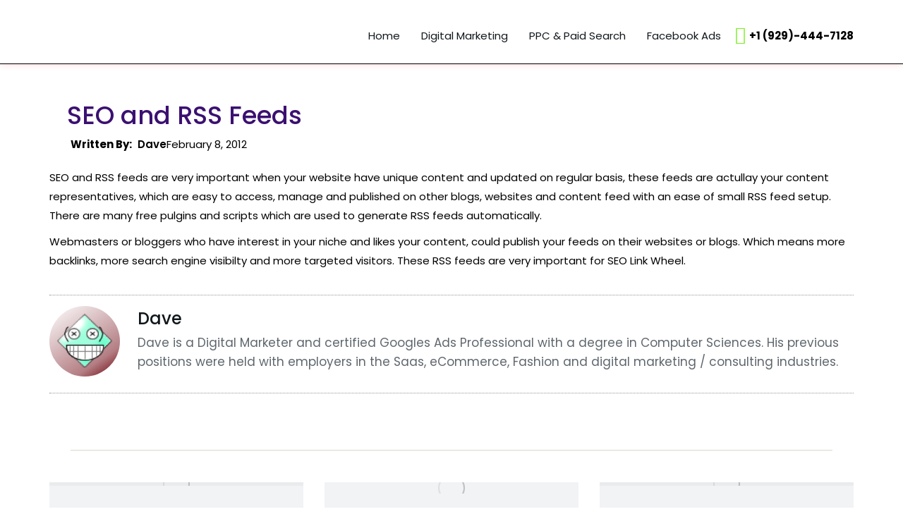

--- FILE ---
content_type: text/html; charset=UTF-8
request_url: https://iwebdna.com/seo-rss-feeds/
body_size: 25373
content:
<!DOCTYPE html>
<!--[if !(IE 6) | !(IE 7) | !(IE 8)  ]><!-->
<html lang="en-US" prefix="og: https://ogp.me/ns#" class="no-js">
<!--<![endif]-->
<head>
	<meta charset="UTF-8" />
		<meta name="viewport" content="width=device-width, initial-scale=1, maximum-scale=1, user-scalable=0">
		<link rel="profile" href="https://gmpg.org/xfn/11" />
		
<!-- Google Tag Manager for WordPress by gtm4wp.com -->
<script data-cfasync="false" data-pagespeed-no-defer>
	var gtm4wp_datalayer_name = "dataLayer";
	var dataLayer = dataLayer || [];
</script>
<!-- End Google Tag Manager for WordPress by gtm4wp.com --><title>SEO and RSS Feeds</title>
<meta name="description" content="SEO and RSS feeds are very important when your website have unique content and updated on regular basis"/>
<meta name="robots" content="follow, index, max-snippet:-1, max-video-preview:-1, max-image-preview:large"/>
<link rel="canonical" href="https://iwebdna.com/seo-rss-feeds/" />
<meta name="keywords" content="SEO and RSS Feeds"/>
<meta property="og:locale" content="en_US" />
<meta property="og:type" content="article" />
<meta property="og:title" content="SEO and RSS Feeds" />
<meta property="og:description" content="SEO and RSS feeds are very important when your website have unique content and updated on regular basis" />
<meta property="og:url" content="https://iwebdna.com/seo-rss-feeds/" />
<meta property="og:site_name" content="iWebDNA" />
<meta property="article:publisher" content="https://www.facebook.com/iwebdna" />
<meta property="article:section" content="Search Engine Optimization" />
<meta property="og:updated_time" content="2013-09-24T18:48:07-04:00" />
<meta property="article:published_time" content="2012-02-08T07:08:13-05:00" />
<meta property="article:modified_time" content="2013-09-24T18:48:07-04:00" />
<meta name="twitter:card" content="summary_large_image" />
<meta name="twitter:title" content="SEO and RSS Feeds" />
<meta name="twitter:description" content="SEO and RSS feeds are very important when your website have unique content and updated on regular basis" />
<meta name="twitter:site" content="@iwebdnaofficial" />
<meta name="twitter:creator" content="@iwebdnaofficial" />
<script type="application/ld+json" class="rank-math-schema">{"@context":"https://schema.org","@graph":[{"@type":"Place","@id":"https://iwebdna.com/#place","address":{"@type":"PostalAddress","streetAddress":"5 Brewster Street","addressLocality":"Glen Cove","addressRegion":"NY","postalCode":"11542","addressCountry":"United States"}},{"@type":"Organization","@id":"https://iwebdna.com/#organization","name":"iWebDNA","url":"https://iwebdna.com","sameAs":["https://www.facebook.com/iwebdna","https://twitter.com/iwebdnaofficial"],"email":"sales@iwebdna.com","address":{"@type":"PostalAddress","streetAddress":"5 Brewster Street","addressLocality":"Glen Cove","addressRegion":"NY","postalCode":"11542","addressCountry":"United States"},"contactPoint":[{"@type":"ContactPoint","telephone":"+1-315-933-4733","contactType":"sales"}],"location":{"@id":"https://iwebdna.com/#place"}},{"@type":"WebSite","@id":"https://iwebdna.com/#website","url":"https://iwebdna.com","name":"iWebDNA","publisher":{"@id":"https://iwebdna.com/#organization"},"inLanguage":"en-US"},{"@type":"BreadcrumbList","@id":"https://iwebdna.com/seo-rss-feeds/#breadcrumb","itemListElement":[{"@type":"ListItem","position":"1","item":{"@id":"https://iwebdna.com","name":"Home"}},{"@type":"ListItem","position":"2","item":{"@id":"https://iwebdna.com/seo-rss-feeds/","name":"SEO and RSS Feeds"}}]},{"@type":"WebPage","@id":"https://iwebdna.com/seo-rss-feeds/#webpage","url":"https://iwebdna.com/seo-rss-feeds/","name":"SEO and RSS Feeds","datePublished":"2012-02-08T07:08:13-05:00","dateModified":"2013-09-24T18:48:07-04:00","isPartOf":{"@id":"https://iwebdna.com/#website"},"inLanguage":"en-US","breadcrumb":{"@id":"https://iwebdna.com/seo-rss-feeds/#breadcrumb"}},{"@type":"Person","@id":"https://iwebdna.com/author/dave/","name":"Dave","description":"I am web developer and online marketing expert. I have worked with various top tear brands and organizations and helped these brands.","url":"https://iwebdna.com/author/dave/","image":{"@type":"ImageObject","@id":"https://secure.gravatar.com/avatar/af90f5fdb04b91c1cd13d87f4c17f77e90a6ae36b20cc59d42fde467643eb248?s=96&amp;d=wavatar&amp;r=g","url":"https://secure.gravatar.com/avatar/af90f5fdb04b91c1cd13d87f4c17f77e90a6ae36b20cc59d42fde467643eb248?s=96&amp;d=wavatar&amp;r=g","caption":"Dave","inLanguage":"en-US"},"sameAs":["http://#"],"worksFor":{"@id":"https://iwebdna.com/#organization"}},{"@type":"BlogPosting","headline":"SEO and RSS Feeds","keywords":"SEO and RSS Feeds","datePublished":"2012-02-08T07:08:13-05:00","dateModified":"2013-09-24T18:48:07-04:00","author":{"@id":"https://iwebdna.com/author/dave/","name":"Dave"},"publisher":{"@id":"https://iwebdna.com/#organization"},"description":"SEO and RSS feeds are very important when your website have unique content and updated on regular basis","name":"SEO and RSS Feeds","@id":"https://iwebdna.com/seo-rss-feeds/#richSnippet","isPartOf":{"@id":"https://iwebdna.com/seo-rss-feeds/#webpage"},"inLanguage":"en-US","mainEntityOfPage":{"@id":"https://iwebdna.com/seo-rss-feeds/#webpage"}}]}</script>
<link rel='dns-prefetch' href='//fonts.googleapis.com' />
<link rel="alternate" type="application/rss+xml" title="iWebDNA &raquo; Feed" href="https://iwebdna.com/feed/" />
<link rel="alternate" type="application/rss+xml" title="iWebDNA &raquo; Comments Feed" href="https://iwebdna.com/comments/feed/" />

<!-- Google Tag Manager for WordPress by gtm4wp.com -->
<!-- GTM Container placement set to automatic -->
<script data-cfasync="false" data-pagespeed-no-defer>
	var dataLayer_content = {"pageTitle":"SEO and RSS Feeds","pagePostType":"post","pagePostType2":"single-post","pageCategory":["search-engine-optimization"]};
	dataLayer.push( dataLayer_content );
</script>
<script data-cfasync="false" data-pagespeed-no-defer>
(function(w,d,s,l,i){w[l]=w[l]||[];w[l].push({'gtm.start':
new Date().getTime(),event:'gtm.js'});var f=d.getElementsByTagName(s)[0],
j=d.createElement(s),dl=l!='dataLayer'?'&l='+l:'';j.async=true;j.src=
'//www.googletagmanager.com/gtm.js?id='+i+dl;f.parentNode.insertBefore(j,f);
})(window,document,'script','dataLayer','GTM-KZH6DTG');
</script>
<!-- End Google Tag Manager for WordPress by gtm4wp.com --><link rel="alternate" type="application/rss+xml" title="iWebDNA &raquo; SEO and RSS Feeds Comments Feed" href="https://iwebdna.com/seo-rss-feeds/feed/" />
<link rel="alternate" title="oEmbed (JSON)" type="application/json+oembed" href="https://iwebdna.com/wp-json/oembed/1.0/embed?url=https%3A%2F%2Fiwebdna.com%2Fseo-rss-feeds%2F" />
<link rel="alternate" title="oEmbed (XML)" type="text/xml+oembed" href="https://iwebdna.com/wp-json/oembed/1.0/embed?url=https%3A%2F%2Fiwebdna.com%2Fseo-rss-feeds%2F&#038;format=xml" />
<style id='wp-img-auto-sizes-contain-inline-css'>
img:is([sizes=auto i],[sizes^="auto," i]){contain-intrinsic-size:3000px 1500px}
/*# sourceURL=wp-img-auto-sizes-contain-inline-css */
</style>
<style id='wp-emoji-styles-inline-css'>

	img.wp-smiley, img.emoji {
		display: inline !important;
		border: none !important;
		box-shadow: none !important;
		height: 1em !important;
		width: 1em !important;
		margin: 0 0.07em !important;
		vertical-align: -0.1em !important;
		background: none !important;
		padding: 0 !important;
	}
/*# sourceURL=wp-emoji-styles-inline-css */
</style>
<style id='classic-theme-styles-inline-css'>
/*! This file is auto-generated */
.wp-block-button__link{color:#fff;background-color:#32373c;border-radius:9999px;box-shadow:none;text-decoration:none;padding:calc(.667em + 2px) calc(1.333em + 2px);font-size:1.125em}.wp-block-file__button{background:#32373c;color:#fff;text-decoration:none}
/*# sourceURL=/wp-includes/css/classic-themes.min.css */
</style>
<link rel='stylesheet' id='the7-font-css' href='https://iwebdna.com/wp-content/themes/dt-the7/fonts/icomoon-the7-font/icomoon-the7-font.min.css?ver=12.10.0.1' media='all' />
<link rel='stylesheet' id='the7-awesome-fonts-css' href='https://iwebdna.com/wp-content/themes/dt-the7/fonts/FontAwesome/css/all.min.css?ver=12.10.0.1' media='all' />
<link rel='stylesheet' id='the7-Defaults-css' href='https://iwebdna.com/wp-content/uploads/smile_fonts/Defaults/Defaults.css?ver=6.9' media='all' />
<link rel='stylesheet' id='the7-icomoon-free-social-contact-16x16-css' href='https://iwebdna.com/wp-content/uploads/smile_fonts/icomoon-free-social-contact-16x16/icomoon-free-social-contact-16x16.css?ver=6.9' media='all' />
<link rel='stylesheet' id='the7-fontello-css' href='https://iwebdna.com/wp-content/themes/dt-the7/fonts/fontello/css/fontello.min.css?ver=12.10.0.1' media='all' />
<link rel='stylesheet' id='elementor-frontend-css' href='https://iwebdna.com/wp-content/plugins/elementor/assets/css/frontend.min.css?ver=3.33.1' media='all' />
<link rel='stylesheet' id='widget-image-css' href='https://iwebdna.com/wp-content/plugins/elementor/assets/css/widget-image.min.css?ver=3.33.1' media='all' />
<link rel='stylesheet' id='widget-nav-menu-css' href='https://iwebdna.com/wp-content/plugins/pro-elements/assets/css/widget-nav-menu.min.css?ver=3.33.1' media='all' />
<link rel='stylesheet' id='widget-icon-box-css' href='https://iwebdna.com/wp-content/plugins/elementor/assets/css/widget-icon-box.min.css?ver=3.33.1' media='all' />
<link rel='stylesheet' id='e-sticky-css' href='https://iwebdna.com/wp-content/plugins/pro-elements/assets/css/modules/sticky.min.css?ver=3.33.1' media='all' />
<link rel='stylesheet' id='the7-e-sticky-effect-css' href='https://iwebdna.com/wp-content/themes/dt-the7/css/compatibility/elementor/the7-sticky-effects.min.css?ver=12.10.0.1' media='all' />
<link rel='stylesheet' id='widget-spacer-css' href='https://iwebdna.com/wp-content/plugins/elementor/assets/css/widget-spacer.min.css?ver=3.33.1' media='all' />
<link rel='stylesheet' id='widget-heading-css' href='https://iwebdna.com/wp-content/plugins/elementor/assets/css/widget-heading.min.css?ver=3.33.1' media='all' />
<link rel='stylesheet' id='the7-icon-box-widget-css' href='https://iwebdna.com/wp-content/themes/dt-the7/css/compatibility/elementor/the7-icon-box-widget.min.css?ver=12.10.0.1' media='all' />
<link rel='stylesheet' id='the7-filter-decorations-base-css' href='https://iwebdna.com/wp-content/themes/dt-the7/css/compatibility/elementor/the7-filter-decorations-base.min.css?ver=12.10.0.1' media='all' />
<link rel='stylesheet' id='the7-simple-common-css' href='https://iwebdna.com/wp-content/themes/dt-the7/css/compatibility/elementor/the7-simple-common.min.css?ver=12.10.0.1' media='all' />
<link rel='stylesheet' id='the7-elements-simple-posts-css' href='https://iwebdna.com/wp-content/themes/dt-the7/css/compatibility/elementor/the7-simple-posts.min.css?ver=12.10.0.1' media='all' />
<link rel='stylesheet' id='widget-divider-css' href='https://iwebdna.com/wp-content/plugins/elementor/assets/css/widget-divider.min.css?ver=3.33.1' media='all' />
<link rel='stylesheet' id='widget-social-icons-css' href='https://iwebdna.com/wp-content/plugins/elementor/assets/css/widget-social-icons.min.css?ver=3.33.1' media='all' />
<link rel='stylesheet' id='e-apple-webkit-css' href='https://iwebdna.com/wp-content/plugins/elementor/assets/css/conditionals/apple-webkit.min.css?ver=3.33.1' media='all' />
<link rel='stylesheet' id='widget-author-box-css' href='https://iwebdna.com/wp-content/plugins/pro-elements/assets/css/widget-author-box.min.css?ver=3.33.1' media='all' />
<link rel='stylesheet' id='widget-post-info-css' href='https://iwebdna.com/wp-content/plugins/pro-elements/assets/css/widget-post-info.min.css?ver=3.33.1' media='all' />
<link rel='stylesheet' id='widget-icon-list-css' href='https://iwebdna.com/wp-content/plugins/elementor/assets/css/widget-icon-list.min.css?ver=3.33.1' media='all' />
<link rel='stylesheet' id='elementor-icons-shared-0-css' href='https://iwebdna.com/wp-content/plugins/elementor/assets/lib/font-awesome/css/fontawesome.min.css?ver=5.15.3' media='all' />
<link rel='stylesheet' id='elementor-icons-fa-regular-css' href='https://iwebdna.com/wp-content/plugins/elementor/assets/lib/font-awesome/css/regular.min.css?ver=5.15.3' media='all' />
<link rel='stylesheet' id='elementor-icons-fa-solid-css' href='https://iwebdna.com/wp-content/plugins/elementor/assets/lib/font-awesome/css/solid.min.css?ver=5.15.3' media='all' />
<link rel='stylesheet' id='the7_elements-css' href='https://iwebdna.com/wp-content/themes/dt-the7/css/compatibility/elementor/the7-elements-widget.min.css?ver=12.10.0.1' media='all' />
<link rel='stylesheet' id='elementor-icons-css' href='https://iwebdna.com/wp-content/plugins/elementor/assets/lib/eicons/css/elementor-icons.min.css?ver=5.44.0' media='all' />
<link rel='stylesheet' id='elementor-post-4077-css' href='https://iwebdna.com/wp-content/uploads/elementor/css/post-4077.css?ver=1765979343' media='all' />
<link rel='stylesheet' id='font-awesome-5-all-css' href='https://iwebdna.com/wp-content/plugins/elementor/assets/lib/font-awesome/css/all.min.css?ver=3.33.1' media='all' />
<link rel='stylesheet' id='font-awesome-4-shim-css' href='https://iwebdna.com/wp-content/plugins/elementor/assets/lib/font-awesome/css/v4-shims.min.css?ver=3.33.1' media='all' />
<link rel='stylesheet' id='elementor-post-4162-css' href='https://iwebdna.com/wp-content/uploads/elementor/css/post-4162.css?ver=1765979344' media='all' />
<link rel='stylesheet' id='elementor-post-1185-css' href='https://iwebdna.com/wp-content/uploads/elementor/css/post-1185.css?ver=1765979344' media='all' />
<link rel='stylesheet' id='elementor-post-4459-css' href='https://iwebdna.com/wp-content/uploads/elementor/css/post-4459.css?ver=1765985832' media='all' />
<link rel='stylesheet' id='dt-web-fonts-css' href='https://fonts.googleapis.com/css?family=Roboto:400,600,700%7CPoppins:400,400italic,500,500normal,600,700,normalnormal%7CRoboto+Condensed:400,600,700&#038;display=swap' media='all' />
<link rel='stylesheet' id='dt-main-css' href='https://iwebdna.com/wp-content/themes/dt-the7/css/main.min.css?ver=12.10.0.1' media='all' />
<link rel='stylesheet' id='the7-custom-scrollbar-css' href='https://iwebdna.com/wp-content/themes/dt-the7/lib/custom-scrollbar/custom-scrollbar.min.css?ver=12.10.0.1' media='all' />
<link rel='stylesheet' id='the7-css-vars-css' href='https://iwebdna.com/wp-content/uploads/the7-css/css-vars.css?ver=dc3e66f2ed4d' media='all' />
<link rel='stylesheet' id='dt-custom-css' href='https://iwebdna.com/wp-content/uploads/the7-css/custom.css?ver=dc3e66f2ed4d' media='all' />
<link rel='stylesheet' id='dt-media-css' href='https://iwebdna.com/wp-content/uploads/the7-css/media.css?ver=dc3e66f2ed4d' media='all' />
<link rel='stylesheet' id='the7-mega-menu-css' href='https://iwebdna.com/wp-content/uploads/the7-css/mega-menu.css?ver=dc3e66f2ed4d' media='all' />
<link rel='stylesheet' id='the7-elements-css' href='https://iwebdna.com/wp-content/uploads/the7-css/post-type-dynamic.css?ver=dc3e66f2ed4d' media='all' />
<link rel='stylesheet' id='style-css' href='https://iwebdna.com/wp-content/themes/dt-the7-child/style.css?ver=12.10.0.1' media='all' />
<link rel='stylesheet' id='the7-elementor-global-css' href='https://iwebdna.com/wp-content/themes/dt-the7/css/compatibility/elementor/elementor-global.min.css?ver=12.10.0.1' media='all' />
<link rel='stylesheet' id='elementor-gf-local-roboto-css' href='https://iwebdna.com/wp-content/uploads/elementor/google-fonts/css/roboto.css?ver=1749473312' media='all' />
<link rel='stylesheet' id='elementor-icons-the7-icons-css' href='https://iwebdna.com/wp-content/themes/dt-the7/fonts/icomoon-the7-font/icomoon-the7-font.min.css?ver=12.10.0.1' media='all' />
<link rel='stylesheet' id='elementor-icons-fa-brands-css' href='https://iwebdna.com/wp-content/plugins/elementor/assets/lib/font-awesome/css/brands.min.css?ver=5.15.3' media='all' />
<script src="https://iwebdna.com/wp-includes/js/jquery/jquery.min.js?ver=3.7.1" id="jquery-core-js"></script>
<script src="https://iwebdna.com/wp-includes/js/jquery/jquery-migrate.min.js?ver=3.4.1" id="jquery-migrate-js"></script>
<script src="https://iwebdna.com/wp-content/plugins/elementor/assets/lib/font-awesome/js/v4-shims.min.js?ver=3.33.1" id="font-awesome-4-shim-js"></script>
<script id="dt-above-fold-js-extra">
var dtLocal = {"themeUrl":"https://iwebdna.com/wp-content/themes/dt-the7","passText":"To view this protected post, enter the password below:","moreButtonText":{"loading":"Loading...","loadMore":"Load more"},"postID":"47","ajaxurl":"https://iwebdna.com/wp-admin/admin-ajax.php","REST":{"baseUrl":"https://iwebdna.com/wp-json/the7/v1","endpoints":{"sendMail":"/send-mail"}},"contactMessages":{"required":"One or more fields have an error. Please check and try again.","terms":"Please accept the privacy policy.","fillTheCaptchaError":"Please, fill the captcha."},"captchaSiteKey":"","ajaxNonce":"e572276824","pageData":"","themeSettings":{"smoothScroll":"off","lazyLoading":false,"desktopHeader":{"height":""},"ToggleCaptionEnabled":"disabled","ToggleCaption":"Navigation","floatingHeader":{"showAfter":140,"showMenu":false,"height":80,"logo":{"showLogo":true,"html":"\u003Cimg class=\" preload-me\" src=\"https://iwebdna.com/wp-content/uploads/2021/09/Logo4X.png\" srcset=\"https://iwebdna.com/wp-content/uploads/2021/09/Logo4X.png 400w, https://iwebdna.com/wp-content/uploads/2021/09/Logo4X.png 400w\" width=\"400\" height=\"96\"   sizes=\"400px\" alt=\"iWebDNA\" /\u003E","url":"https://iwebdna.com/"}},"topLine":{"floatingTopLine":{"logo":{"showLogo":false,"html":""}}},"mobileHeader":{"firstSwitchPoint":1020,"secondSwitchPoint":778,"firstSwitchPointHeight":60,"secondSwitchPointHeight":60,"mobileToggleCaptionEnabled":"disabled","mobileToggleCaption":"Menu"},"stickyMobileHeaderFirstSwitch":{"logo":{"html":"\u003Cimg class=\" preload-me\" src=\"https://iwebdna.com/wp-content/uploads/2021/09/Logo4X.png\" srcset=\"https://iwebdna.com/wp-content/uploads/2021/09/Logo4X.png 400w, https://iwebdna.com/wp-content/uploads/2021/09/Logo4X.png 400w\" width=\"400\" height=\"96\"   sizes=\"400px\" alt=\"iWebDNA\" /\u003E"}},"stickyMobileHeaderSecondSwitch":{"logo":{"html":"\u003Cimg class=\" preload-me\" src=\"https://iwebdna.com/wp-content/uploads/2021/09/Logo4X.png\" srcset=\"https://iwebdna.com/wp-content/uploads/2021/09/Logo4X.png 400w, https://iwebdna.com/wp-content/uploads/2021/09/Logo4X.png 400w\" width=\"400\" height=\"96\"   sizes=\"400px\" alt=\"iWebDNA\" /\u003E"}},"sidebar":{"switchPoint":992},"boxedWidth":"1340px"},"elementor":{"settings":{"container_width":1260}}};
var dtShare = {"shareButtonText":{"facebook":"Share on Facebook","twitter":"Share on X","pinterest":"Pin it","linkedin":"Share on Linkedin","whatsapp":"Share on Whatsapp"},"overlayOpacity":"85"};
//# sourceURL=dt-above-fold-js-extra
</script>
<script src="https://iwebdna.com/wp-content/themes/dt-the7/js/above-the-fold.min.js?ver=12.10.0.1" id="dt-above-fold-js"></script>
<link rel="https://api.w.org/" href="https://iwebdna.com/wp-json/" /><link rel="alternate" title="JSON" type="application/json" href="https://iwebdna.com/wp-json/wp/v2/posts/47" /><link rel="pingback" href="https://iwebdna.com/xmlrpc.php">
<meta name="generator" content="Elementor 3.33.1; settings: css_print_method-external, google_font-enabled, font_display-block">
			<style>
				.e-con.e-parent:nth-of-type(n+4):not(.e-lazyloaded):not(.e-no-lazyload),
				.e-con.e-parent:nth-of-type(n+4):not(.e-lazyloaded):not(.e-no-lazyload) * {
					background-image: none !important;
				}
				@media screen and (max-height: 1024px) {
					.e-con.e-parent:nth-of-type(n+3):not(.e-lazyloaded):not(.e-no-lazyload),
					.e-con.e-parent:nth-of-type(n+3):not(.e-lazyloaded):not(.e-no-lazyload) * {
						background-image: none !important;
					}
				}
				@media screen and (max-height: 640px) {
					.e-con.e-parent:nth-of-type(n+2):not(.e-lazyloaded):not(.e-no-lazyload),
					.e-con.e-parent:nth-of-type(n+2):not(.e-lazyloaded):not(.e-no-lazyload) * {
						background-image: none !important;
					}
				}
			</style>
			<link rel="icon" href="https://iwebdna.com/wp-content/uploads/2021/10/favicon.png" type="image/png" sizes="16x16"/><link rel="icon" href="https://iwebdna.com/wp-content/uploads/2021/10/favicon.png" type="image/png" sizes="32x32"/><link rel="apple-touch-icon" href="https://iwebdna.com/wp-content/uploads/2021/10/favicon.png"><style id='the7-custom-inline-css' type='text/css'>
.one-half,
.one-third,
.two-third,
.one-fourth {
    position: relative;
    margin-right: 4%;
    float: left;
    margin-bottom: 10px;
}
.two-third {
  margin-right: 2.5%;
}
.one-half { width: 48%; }
.one-third { width: 30.66%; }
.two-third { width: 66%; }
.one-fourth {width: 22%;}
.last {
    margin-right: 0 !important;
    clear: right;
}
@media only screen and (max-width: 1024px) {
.one-fourth {
        width: 100%;
        margin-right: 0;
    }
}
@media only screen and (max-width: 767px) {
    .one-half, .one-third, .two-third {
        width: 100%;
        margin-right: 0;
    }
}
.wpcf-wrap {
    min-height: 90px;
}
div.wpcf7-response-output {
    width: 100%;
    clear: both;
    margin: 0;
}
.wpcf-accept {
  clear: both;
}
.wpcf7-acceptance > .wpcf7-list-item {
  margin: 0;
}
.wpcf-accept > .wpcf7-form-control-wrap {
    display: inline-block !important;
}
</style>
<style id='global-styles-inline-css'>
:root{--wp--preset--aspect-ratio--square: 1;--wp--preset--aspect-ratio--4-3: 4/3;--wp--preset--aspect-ratio--3-4: 3/4;--wp--preset--aspect-ratio--3-2: 3/2;--wp--preset--aspect-ratio--2-3: 2/3;--wp--preset--aspect-ratio--16-9: 16/9;--wp--preset--aspect-ratio--9-16: 9/16;--wp--preset--color--black: #000000;--wp--preset--color--cyan-bluish-gray: #abb8c3;--wp--preset--color--white: #FFF;--wp--preset--color--pale-pink: #f78da7;--wp--preset--color--vivid-red: #cf2e2e;--wp--preset--color--luminous-vivid-orange: #ff6900;--wp--preset--color--luminous-vivid-amber: #fcb900;--wp--preset--color--light-green-cyan: #7bdcb5;--wp--preset--color--vivid-green-cyan: #00d084;--wp--preset--color--pale-cyan-blue: #8ed1fc;--wp--preset--color--vivid-cyan-blue: #0693e3;--wp--preset--color--vivid-purple: #9b51e0;--wp--preset--color--accent: #f0c000;--wp--preset--color--dark-gray: #111;--wp--preset--color--light-gray: #767676;--wp--preset--gradient--vivid-cyan-blue-to-vivid-purple: linear-gradient(135deg,rgb(6,147,227) 0%,rgb(155,81,224) 100%);--wp--preset--gradient--light-green-cyan-to-vivid-green-cyan: linear-gradient(135deg,rgb(122,220,180) 0%,rgb(0,208,130) 100%);--wp--preset--gradient--luminous-vivid-amber-to-luminous-vivid-orange: linear-gradient(135deg,rgb(252,185,0) 0%,rgb(255,105,0) 100%);--wp--preset--gradient--luminous-vivid-orange-to-vivid-red: linear-gradient(135deg,rgb(255,105,0) 0%,rgb(207,46,46) 100%);--wp--preset--gradient--very-light-gray-to-cyan-bluish-gray: linear-gradient(135deg,rgb(238,238,238) 0%,rgb(169,184,195) 100%);--wp--preset--gradient--cool-to-warm-spectrum: linear-gradient(135deg,rgb(74,234,220) 0%,rgb(151,120,209) 20%,rgb(207,42,186) 40%,rgb(238,44,130) 60%,rgb(251,105,98) 80%,rgb(254,248,76) 100%);--wp--preset--gradient--blush-light-purple: linear-gradient(135deg,rgb(255,206,236) 0%,rgb(152,150,240) 100%);--wp--preset--gradient--blush-bordeaux: linear-gradient(135deg,rgb(254,205,165) 0%,rgb(254,45,45) 50%,rgb(107,0,62) 100%);--wp--preset--gradient--luminous-dusk: linear-gradient(135deg,rgb(255,203,112) 0%,rgb(199,81,192) 50%,rgb(65,88,208) 100%);--wp--preset--gradient--pale-ocean: linear-gradient(135deg,rgb(255,245,203) 0%,rgb(182,227,212) 50%,rgb(51,167,181) 100%);--wp--preset--gradient--electric-grass: linear-gradient(135deg,rgb(202,248,128) 0%,rgb(113,206,126) 100%);--wp--preset--gradient--midnight: linear-gradient(135deg,rgb(2,3,129) 0%,rgb(40,116,252) 100%);--wp--preset--font-size--small: 13px;--wp--preset--font-size--medium: 20px;--wp--preset--font-size--large: 36px;--wp--preset--font-size--x-large: 42px;--wp--preset--spacing--20: 0.44rem;--wp--preset--spacing--30: 0.67rem;--wp--preset--spacing--40: 1rem;--wp--preset--spacing--50: 1.5rem;--wp--preset--spacing--60: 2.25rem;--wp--preset--spacing--70: 3.38rem;--wp--preset--spacing--80: 5.06rem;--wp--preset--shadow--natural: 6px 6px 9px rgba(0, 0, 0, 0.2);--wp--preset--shadow--deep: 12px 12px 50px rgba(0, 0, 0, 0.4);--wp--preset--shadow--sharp: 6px 6px 0px rgba(0, 0, 0, 0.2);--wp--preset--shadow--outlined: 6px 6px 0px -3px rgb(255, 255, 255), 6px 6px rgb(0, 0, 0);--wp--preset--shadow--crisp: 6px 6px 0px rgb(0, 0, 0);}:where(.is-layout-flex){gap: 0.5em;}:where(.is-layout-grid){gap: 0.5em;}body .is-layout-flex{display: flex;}.is-layout-flex{flex-wrap: wrap;align-items: center;}.is-layout-flex > :is(*, div){margin: 0;}body .is-layout-grid{display: grid;}.is-layout-grid > :is(*, div){margin: 0;}:where(.wp-block-columns.is-layout-flex){gap: 2em;}:where(.wp-block-columns.is-layout-grid){gap: 2em;}:where(.wp-block-post-template.is-layout-flex){gap: 1.25em;}:where(.wp-block-post-template.is-layout-grid){gap: 1.25em;}.has-black-color{color: var(--wp--preset--color--black) !important;}.has-cyan-bluish-gray-color{color: var(--wp--preset--color--cyan-bluish-gray) !important;}.has-white-color{color: var(--wp--preset--color--white) !important;}.has-pale-pink-color{color: var(--wp--preset--color--pale-pink) !important;}.has-vivid-red-color{color: var(--wp--preset--color--vivid-red) !important;}.has-luminous-vivid-orange-color{color: var(--wp--preset--color--luminous-vivid-orange) !important;}.has-luminous-vivid-amber-color{color: var(--wp--preset--color--luminous-vivid-amber) !important;}.has-light-green-cyan-color{color: var(--wp--preset--color--light-green-cyan) !important;}.has-vivid-green-cyan-color{color: var(--wp--preset--color--vivid-green-cyan) !important;}.has-pale-cyan-blue-color{color: var(--wp--preset--color--pale-cyan-blue) !important;}.has-vivid-cyan-blue-color{color: var(--wp--preset--color--vivid-cyan-blue) !important;}.has-vivid-purple-color{color: var(--wp--preset--color--vivid-purple) !important;}.has-black-background-color{background-color: var(--wp--preset--color--black) !important;}.has-cyan-bluish-gray-background-color{background-color: var(--wp--preset--color--cyan-bluish-gray) !important;}.has-white-background-color{background-color: var(--wp--preset--color--white) !important;}.has-pale-pink-background-color{background-color: var(--wp--preset--color--pale-pink) !important;}.has-vivid-red-background-color{background-color: var(--wp--preset--color--vivid-red) !important;}.has-luminous-vivid-orange-background-color{background-color: var(--wp--preset--color--luminous-vivid-orange) !important;}.has-luminous-vivid-amber-background-color{background-color: var(--wp--preset--color--luminous-vivid-amber) !important;}.has-light-green-cyan-background-color{background-color: var(--wp--preset--color--light-green-cyan) !important;}.has-vivid-green-cyan-background-color{background-color: var(--wp--preset--color--vivid-green-cyan) !important;}.has-pale-cyan-blue-background-color{background-color: var(--wp--preset--color--pale-cyan-blue) !important;}.has-vivid-cyan-blue-background-color{background-color: var(--wp--preset--color--vivid-cyan-blue) !important;}.has-vivid-purple-background-color{background-color: var(--wp--preset--color--vivid-purple) !important;}.has-black-border-color{border-color: var(--wp--preset--color--black) !important;}.has-cyan-bluish-gray-border-color{border-color: var(--wp--preset--color--cyan-bluish-gray) !important;}.has-white-border-color{border-color: var(--wp--preset--color--white) !important;}.has-pale-pink-border-color{border-color: var(--wp--preset--color--pale-pink) !important;}.has-vivid-red-border-color{border-color: var(--wp--preset--color--vivid-red) !important;}.has-luminous-vivid-orange-border-color{border-color: var(--wp--preset--color--luminous-vivid-orange) !important;}.has-luminous-vivid-amber-border-color{border-color: var(--wp--preset--color--luminous-vivid-amber) !important;}.has-light-green-cyan-border-color{border-color: var(--wp--preset--color--light-green-cyan) !important;}.has-vivid-green-cyan-border-color{border-color: var(--wp--preset--color--vivid-green-cyan) !important;}.has-pale-cyan-blue-border-color{border-color: var(--wp--preset--color--pale-cyan-blue) !important;}.has-vivid-cyan-blue-border-color{border-color: var(--wp--preset--color--vivid-cyan-blue) !important;}.has-vivid-purple-border-color{border-color: var(--wp--preset--color--vivid-purple) !important;}.has-vivid-cyan-blue-to-vivid-purple-gradient-background{background: var(--wp--preset--gradient--vivid-cyan-blue-to-vivid-purple) !important;}.has-light-green-cyan-to-vivid-green-cyan-gradient-background{background: var(--wp--preset--gradient--light-green-cyan-to-vivid-green-cyan) !important;}.has-luminous-vivid-amber-to-luminous-vivid-orange-gradient-background{background: var(--wp--preset--gradient--luminous-vivid-amber-to-luminous-vivid-orange) !important;}.has-luminous-vivid-orange-to-vivid-red-gradient-background{background: var(--wp--preset--gradient--luminous-vivid-orange-to-vivid-red) !important;}.has-very-light-gray-to-cyan-bluish-gray-gradient-background{background: var(--wp--preset--gradient--very-light-gray-to-cyan-bluish-gray) !important;}.has-cool-to-warm-spectrum-gradient-background{background: var(--wp--preset--gradient--cool-to-warm-spectrum) !important;}.has-blush-light-purple-gradient-background{background: var(--wp--preset--gradient--blush-light-purple) !important;}.has-blush-bordeaux-gradient-background{background: var(--wp--preset--gradient--blush-bordeaux) !important;}.has-luminous-dusk-gradient-background{background: var(--wp--preset--gradient--luminous-dusk) !important;}.has-pale-ocean-gradient-background{background: var(--wp--preset--gradient--pale-ocean) !important;}.has-electric-grass-gradient-background{background: var(--wp--preset--gradient--electric-grass) !important;}.has-midnight-gradient-background{background: var(--wp--preset--gradient--midnight) !important;}.has-small-font-size{font-size: var(--wp--preset--font-size--small) !important;}.has-medium-font-size{font-size: var(--wp--preset--font-size--medium) !important;}.has-large-font-size{font-size: var(--wp--preset--font-size--large) !important;}.has-x-large-font-size{font-size: var(--wp--preset--font-size--x-large) !important;}
/*# sourceURL=global-styles-inline-css */
</style>
<link rel='stylesheet' id='elementor-post-3185-css' href='https://iwebdna.com/wp-content/uploads/elementor/css/post-3185.css?ver=1765979344' media='all' />
<link rel='stylesheet' id='the7-vertical-menu-widget-css' href='https://iwebdna.com/wp-content/themes/dt-the7/css/compatibility/elementor/the7-vertical-menu-widget.min.css?ver=12.10.0.1' media='all' />
<link rel='stylesheet' id='e-animation-fadeInRight-css' href='https://iwebdna.com/wp-content/plugins/elementor/assets/lib/animations/styles/fadeInRight.min.css?ver=3.33.1' media='all' />
<link rel='stylesheet' id='e-popup-css' href='https://iwebdna.com/wp-content/plugins/pro-elements/assets/css/conditionals/popup.min.css?ver=3.33.1' media='all' />
</head>
<body id="the7-body" class="wp-singular post-template-default single single-post postid-47 single-format-standard wp-custom-logo wp-embed-responsive wp-theme-dt-the7 wp-child-theme-dt-the7-child the7-core-ver-2.7.12 title-off dt-responsive-on right-mobile-menu-close-icon ouside-menu-close-icon  fade-medium-mobile-menu-close-icon fade-medium-menu-close-icon srcset-enabled btn-flat custom-btn-color custom-btn-hover-color first-switch-logo-center first-switch-menu-left second-switch-logo-center second-switch-menu-left layzr-loading-on popup-message-style the7-ver-12.10.0.1 dt-fa-compatibility elementor-default elementor-kit-4077 elementor-page-4459">

<!-- GTM Container placement set to automatic -->
<!-- Google Tag Manager (noscript) -->
				<noscript><iframe src="https://www.googletagmanager.com/ns.html?id=GTM-KZH6DTG" height="0" width="0" style="display:none;visibility:hidden" aria-hidden="true"></iframe></noscript>
<!-- End Google Tag Manager (noscript) -->
<!-- GTM Container placement set to automatic -->
<!-- Google Tag Manager (noscript) --><!-- The7 12.10.0.1 -->

<div id="page" >
	<a class="skip-link screen-reader-text" href="#content">Skip to content</a>

<style id="the7-page-content-style">
#main {
  padding-top: 20px;
}
</style>		<header data-elementor-type="header" data-elementor-id="4162" class="elementor elementor-4162 elementor-location-header" data-elementor-post-type="elementor_library">
					<header class="elementor-section elementor-top-section elementor-element elementor-element-4e9712d elementor-section-height-min-height sticky-header elementor-section-items-stretch elementor-section-boxed elementor-section-height-default" data-id="4e9712d" data-element_type="section" data-settings="{&quot;background_background&quot;:&quot;classic&quot;,&quot;sticky&quot;:&quot;top&quot;,&quot;sticky_effects_offset&quot;:80,&quot;sticky_on&quot;:[&quot;desktop&quot;,&quot;tablet&quot;,&quot;mobile&quot;],&quot;sticky_offset&quot;:0,&quot;sticky_anchor_link_offset&quot;:0}">
						<div class="elementor-container elementor-column-gap-no">
					<div class="elementor-column elementor-col-100 elementor-top-column elementor-element elementor-element-944e3be" data-id="944e3be" data-element_type="column">
			<div class="elementor-widget-wrap elementor-element-populated">
						<div class="elementor-element elementor-element-6847bcd elementor-widget__width-initial elementor-absolute elementor-widget-tablet__width-initial elementor-widget elementor-widget-image" data-id="6847bcd" data-element_type="widget" data-settings="{&quot;_position&quot;:&quot;absolute&quot;}" data-widget_type="image.default">
				<div class="elementor-widget-container">
																<a href="https://iwebdna.com/">
							<img width="400" height="96" src="https://iwebdna.com/wp-content/uploads/2021/09/Logo4X.png" class="attachment-full size-full wp-image-4211" alt="" />								</a>
															</div>
				</div>
				<div class="elementor-element elementor-element-4c5a4b3 elementor-widget__width-auto elementor-nav-menu--stretch elementor-hidden-tablet elementor-hidden-phone elementor-nav-menu--dropdown-tablet elementor-nav-menu__text-align-aside elementor-nav-menu--toggle elementor-nav-menu--burger elementor-widget elementor-widget-nav-menu" data-id="4c5a4b3" data-element_type="widget" data-settings="{&quot;full_width&quot;:&quot;stretch&quot;,&quot;layout&quot;:&quot;horizontal&quot;,&quot;submenu_icon&quot;:{&quot;value&quot;:&quot;&lt;i class=\&quot;fas fa-caret-down\&quot; aria-hidden=\&quot;true\&quot;&gt;&lt;\/i&gt;&quot;,&quot;library&quot;:&quot;fa-solid&quot;},&quot;toggle&quot;:&quot;burger&quot;}" data-widget_type="nav-menu.default">
				<div class="elementor-widget-container">
								<nav aria-label="Menu" class="elementor-nav-menu--main elementor-nav-menu__container elementor-nav-menu--layout-horizontal e--pointer-double-line e--animation-fade">
				<ul id="menu-1-4c5a4b3" class="elementor-nav-menu"><li class="menu-item menu-item-type-custom menu-item-object-custom menu-item-2851"><a href="/" class="elementor-item">Home</a></li>
<li class="menu-item menu-item-type-custom menu-item-object-custom menu-item-has-children menu-item-2999"><a href="#" class="elementor-item elementor-item-anchor">Digital Marketing</a>
<ul class="sub-menu elementor-nav-menu--dropdown">
	<li class="menu-item menu-item-type-post_type menu-item-object-page menu-item-home menu-item-4662"><a href="https://iwebdna.com/" class="elementor-sub-item">SEO Services</a></li>
	<li class="menu-item menu-item-type-post_type menu-item-object-page menu-item-4663"><a href="https://iwebdna.com/shopify-seo-agency/" class="elementor-sub-item">Shopify SEO</a></li>
	<li class="menu-item menu-item-type-post_type menu-item-object-page menu-item-4894"><a href="https://iwebdna.com/ecommerce-seo-company/" class="elementor-sub-item">Ecommerce SEO</a></li>
	<li class="menu-item menu-item-type-post_type menu-item-object-page menu-item-4909"><a href="https://iwebdna.com/wordpress-seo-company/" class="elementor-sub-item">WordPress SEO</a></li>
</ul>
</li>
<li class="menu-item menu-item-type-post_type menu-item-object-page menu-item-4764"><a href="https://iwebdna.com/google-ads-agency/" class="elementor-item">PPC &#038; Paid Search</a></li>
<li class="menu-item menu-item-type-post_type menu-item-object-page menu-item-6576"><a href="https://iwebdna.com/facebook-ads-agency/" class="elementor-item">Facebook Ads</a></li>
</ul>			</nav>
					<div class="elementor-menu-toggle" role="button" tabindex="0" aria-label="Menu Toggle" aria-expanded="false">
			<i aria-hidden="true" role="presentation" class="elementor-menu-toggle__icon--open eicon-menu-bar"></i><i aria-hidden="true" role="presentation" class="elementor-menu-toggle__icon--close eicon-close"></i>		</div>
					<nav class="elementor-nav-menu--dropdown elementor-nav-menu__container" aria-hidden="true">
				<ul id="menu-2-4c5a4b3" class="elementor-nav-menu"><li class="menu-item menu-item-type-custom menu-item-object-custom menu-item-2851"><a href="/" class="elementor-item" tabindex="-1">Home</a></li>
<li class="menu-item menu-item-type-custom menu-item-object-custom menu-item-has-children menu-item-2999"><a href="#" class="elementor-item elementor-item-anchor" tabindex="-1">Digital Marketing</a>
<ul class="sub-menu elementor-nav-menu--dropdown">
	<li class="menu-item menu-item-type-post_type menu-item-object-page menu-item-home menu-item-4662"><a href="https://iwebdna.com/" class="elementor-sub-item" tabindex="-1">SEO Services</a></li>
	<li class="menu-item menu-item-type-post_type menu-item-object-page menu-item-4663"><a href="https://iwebdna.com/shopify-seo-agency/" class="elementor-sub-item" tabindex="-1">Shopify SEO</a></li>
	<li class="menu-item menu-item-type-post_type menu-item-object-page menu-item-4894"><a href="https://iwebdna.com/ecommerce-seo-company/" class="elementor-sub-item" tabindex="-1">Ecommerce SEO</a></li>
	<li class="menu-item menu-item-type-post_type menu-item-object-page menu-item-4909"><a href="https://iwebdna.com/wordpress-seo-company/" class="elementor-sub-item" tabindex="-1">WordPress SEO</a></li>
</ul>
</li>
<li class="menu-item menu-item-type-post_type menu-item-object-page menu-item-4764"><a href="https://iwebdna.com/google-ads-agency/" class="elementor-item" tabindex="-1">PPC &#038; Paid Search</a></li>
<li class="menu-item menu-item-type-post_type menu-item-object-page menu-item-6576"><a href="https://iwebdna.com/facebook-ads-agency/" class="elementor-item" tabindex="-1">Facebook Ads</a></li>
</ul>			</nav>
						</div>
				</div>
				<div class="elementor-element elementor-element-4a2ac14 elementor-position-left box-content-wrapper elementor-widget__width-auto elementor-hidden-mobile elementor-view-default elementor-mobile-position-top elementor-widget elementor-widget-icon-box" data-id="4a2ac14" data-element_type="widget" data-widget_type="icon-box.default">
				<div class="elementor-widget-container">
							<div class="elementor-icon-box-wrapper">

						<div class="elementor-icon-box-icon">
				<span  class="elementor-icon">
				<i aria-hidden="true" class=" icomoon-the7-font-the7-phone-05"></i>				</span>
			</div>
			
						<div class="elementor-icon-box-content">

									<span class="elementor-icon-box-title">
						<span  >
							+1 (929)-444-7128						</span>
					</span>
				
				
			</div>
			
		</div>
						</div>
				</div>
				<div class="elementor-element elementor-element-51b069b elementor-widget__width-auto elementor-hidden-desktop elementor-view-default elementor-widget elementor-widget-icon" data-id="51b069b" data-element_type="widget" data-widget_type="icon.default">
				<div class="elementor-widget-container">
							<div class="elementor-icon-wrapper">
			<a class="elementor-icon" href="#elementor-action%3Aaction%3Dpopup%3Aopen%26settings%3DeyJpZCI6IjMxODUiLCJ0b2dnbGUiOmZhbHNlfQ%3D%3D">
			<svg xmlns="http://www.w3.org/2000/svg" xmlns:xlink="http://www.w3.org/1999/xlink" id="Layer_1" x="0px" y="0px" viewBox="0 0 455 455" style="enable-background:new 0 0 455 455;" xml:space="preserve"><g>	<rect y="312.5" width="455" height="30"></rect>	<rect y="212.5" width="455" height="30"></rect>	<rect x="0" y="112.5" transform="matrix(1 -2.215109e-03 2.215109e-03 1 -0.2819 0.5042)" width="455" height="30"></rect></g></svg>			</a>
		</div>
						</div>
				</div>
					</div>
		</div>
					</div>
		</header>
				</header>
		

<div id="main" class="sidebar-none sidebar-divider-off">

	
	<div class="main-gradient"></div>
	<div class="wf-wrap">
	<div class="wf-container-main">

	


	<div id="content" class="content" role="main">

				<div data-elementor-type="single-post" data-elementor-id="4459" class="elementor elementor-4459 elementor-location-single post-47 post type-post status-publish format-standard category-search-engine-optimization category-6 description-off" data-elementor-post-type="elementor_library">
					<section class="elementor-section elementor-top-section elementor-element elementor-element-be55fb4 elementor-section-full_width elementor-section-content-top elementor-section-height-default elementor-section-height-default" data-id="be55fb4" data-element_type="section" data-settings="{&quot;background_background&quot;:&quot;classic&quot;}">
							<div class="elementor-background-overlay"></div>
							<div class="elementor-container elementor-column-gap-default">
					<div class="elementor-column elementor-col-100 elementor-top-column elementor-element elementor-element-cbea32f" data-id="cbea32f" data-element_type="column">
			<div class="elementor-widget-wrap elementor-element-populated">
						<div class="elementor-element elementor-element-c7b46ad elementor-widget elementor-widget-theme-post-title elementor-page-title elementor-widget-heading" data-id="c7b46ad" data-element_type="widget" data-widget_type="theme-post-title.default">
				<div class="elementor-widget-container">
					<h1 class="elementor-heading-title elementor-size-default">SEO and RSS Feeds</h1>				</div>
				</div>
				<div class="elementor-section elementor-inner-section elementor-element elementor-element-d352cbf elementor-section-full_width elementor-section-content-top elementor-section-height-default elementor-section-height-default" data-id="d352cbf" data-element_type="section">
						<div class="elementor-container elementor-column-gap-no">
					<div class="elementor-column elementor-col-100 elementor-inner-column elementor-element elementor-element-db2ee75" data-id="db2ee75" data-element_type="column">
			<div class="elementor-widget-wrap elementor-element-populated">
						<div class="elementor-element elementor-element-c005b6d elementor-widget__width-auto elementor-widget elementor-widget-text-editor" data-id="c005b6d" data-element_type="widget" data-widget_type="text-editor.default">
				<div class="elementor-widget-container">
									<p><strong>Written By: </strong></p>								</div>
				</div>
				<div class="elementor-element elementor-element-ca21ab9 elementor-widget__width-auto elementor-author-box--name-yes elementor-widget elementor-widget-author-box" data-id="ca21ab9" data-element_type="widget" data-widget_type="author-box.default">
				<div class="elementor-widget-container">
							<div class="elementor-author-box">
			
			<div class="elementor-author-box__text">
									<a href="https://iwebdna.com/author/dave/">
						<span class="elementor-author-box__name">
							Dave						</span>
					</a>
				
				
							</div>
		</div>
						</div>
				</div>
				<div class="elementor-element elementor-element-349e7a8 elementor-widget__width-auto elementor-mobile-align-left elementor-widget elementor-widget-post-info" data-id="349e7a8" data-element_type="widget" data-widget_type="post-info.default">
				<div class="elementor-widget-container">
							<ul class="elementor-inline-items elementor-icon-list-items elementor-post-info">
								<li class="elementor-icon-list-item elementor-repeater-item-809c0e8 elementor-inline-item" itemprop="datePublished">
													<span class="elementor-icon-list-text elementor-post-info__item elementor-post-info__item--type-date">
										<time>February 8, 2012</time>					</span>
								</li>
				</ul>
						</div>
				</div>
					</div>
		</div>
					</div>
		</div>
					</div>
		</div>
					</div>
		</section>
				<section class="elementor-section elementor-top-section elementor-element elementor-element-7d3082c elementor-section-boxed elementor-section-height-default elementor-section-height-default" data-id="7d3082c" data-element_type="section">
						<div class="elementor-container elementor-column-gap-default">
					<div class="elementor-column elementor-col-100 elementor-top-column elementor-element elementor-element-ba417d1" data-id="ba417d1" data-element_type="column">
			<div class="elementor-widget-wrap elementor-element-populated">
						<div class="elementor-element elementor-element-e0b8177 elementor-widget elementor-widget-theme-post-content" data-id="e0b8177" data-element_type="widget" data-widget_type="theme-post-content.default">
				<div class="elementor-widget-container">
					<p>SEO and RSS feeds are very important when your website have unique content and updated on regular basis, these feeds are actullay your content representatives, which are easy to access, manage and published on other blogs, websites and content feed with an ease of small RSS feed setup. There are many free pulgins and scripts which are used to generate RSS feeds automatically.<span id="more-47"></span></p>
<p>Webmasters or bloggers who have interest in your niche and likes your content, could publish your feeds on their websites or blogs. Which means more backlinks, more search engine visibilty and more targeted visitors. These RSS feeds are very important for SEO Link Wheel.</p>
				</div>
				</div>
					</div>
		</div>
					</div>
		</section>
				<section class="elementor-section elementor-top-section elementor-element elementor-element-90bd9b4 elementor-section-boxed elementor-section-height-default elementor-section-height-default" data-id="90bd9b4" data-element_type="section">
							<div class="elementor-background-overlay"></div>
							<div class="elementor-container elementor-column-gap-default">
					<div class="elementor-column elementor-col-100 elementor-top-column elementor-element elementor-element-8a0437c" data-id="8a0437c" data-element_type="column">
			<div class="elementor-widget-wrap elementor-element-populated">
						<div class="elementor-element elementor-element-1f00bf3 elementor-widget-divider--view-line elementor-widget elementor-widget-divider" data-id="1f00bf3" data-element_type="widget" data-widget_type="divider.default">
				<div class="elementor-widget-container">
							<div class="elementor-divider">
			<span class="elementor-divider-separator">
						</span>
		</div>
						</div>
				</div>
				<div class="elementor-element elementor-element-5004861 elementor-author-box--avatar-yes elementor-author-box--name-yes elementor-author-box--biography-yes elementor-author-box--link-no elementor-widget elementor-widget-author-box" data-id="5004861" data-element_type="widget" data-widget_type="author-box.default">
				<div class="elementor-widget-container">
							<div class="elementor-author-box">
							<div  class="elementor-author-box__avatar">
					<img src="https://secure.gravatar.com/avatar/af90f5fdb04b91c1cd13d87f4c17f77e90a6ae36b20cc59d42fde467643eb248?s=300&#038;d=wavatar&#038;r=g" alt="Picture of Dave" loading="lazy">
				</div>
			
			<div class="elementor-author-box__text">
									<div >
						<h4 class="elementor-author-box__name">
							Dave						</h4>
					</div>
				
									<div class="elementor-author-box__bio">
						Dave is a Digital Marketer and certified Googles Ads Professional with a degree in Computer Sciences. His previous positions were held with employers in the Saas, eCommerce, Fashion and digital marketing / consulting industries.					</div>
				
							</div>
		</div>
						</div>
				</div>
				<div class="elementor-element elementor-element-0606029 elementor-widget-divider--view-line elementor-widget elementor-widget-divider" data-id="0606029" data-element_type="widget" data-widget_type="divider.default">
				<div class="elementor-widget-container">
							<div class="elementor-divider">
			<span class="elementor-divider-separator">
						</span>
		</div>
						</div>
				</div>
					</div>
		</div>
					</div>
		</section>
				<section class="elementor-section elementor-top-section elementor-element elementor-element-d1a6faa elementor-section-boxed elementor-section-height-default elementor-section-height-default" data-id="d1a6faa" data-element_type="section">
						<div class="elementor-container elementor-column-gap-default">
					<div class="elementor-column elementor-col-100 elementor-top-column elementor-element elementor-element-a77c2a0" data-id="a77c2a0" data-element_type="column">
			<div class="elementor-widget-wrap elementor-element-populated">
						<div class="elementor-element elementor-element-20dca2e elementor-widget-divider--view-line elementor-widget elementor-widget-divider" data-id="20dca2e" data-element_type="widget" data-widget_type="divider.default">
				<div class="elementor-widget-container">
							<div class="elementor-divider">
			<span class="elementor-divider-separator">
						</span>
		</div>
						</div>
				</div>
				<div class="elementor-element elementor-element-82c277e elementor-widget elementor-widget-the7_elements" data-id="82c277e" data-element_type="widget" data-widget_type="the7_elements.default">
				<div class="elementor-widget-container">
					<div class="portfolio-shortcode the7-elementor-widget the7_elements-82c277e mode-grid dt-css-grid-wrap classic-layout-list description-under-image quick-scale-img content-bg-on enable-bg-rollover resize-by-browser-width loading-effect-none jquery-filter" data-padding="30px" data-mobile-columns-num="1" data-tablet-columns-num="2" data-desktop-columns-num="3" data-wide-desktop-columns-num="3" data-post-limit="-1" data-pagination-mode="none" data-scroll-offset="" aria-live="assertive"><div class="dt-css-grid custom-pagination-handler"><div class="visible wf-cell" data-post-id="1918" data-date="2014-07-16T06:34:06-04:00" data-name="Link Building Guideline for Small Businesses"><article class="post visible post-1918 type-post status-publish format-standard has-post-thumbnail category-link-building category-resources tag-link-building tag-links tag-seo category-19 category-66 description-off" data-name="Link Building Guideline for Small Businesses" data-date="2014-07-16T06:34:06-04:00">

	<div class="post-thumbnail-wrap">
		<div class="post-thumbnail">

			<a class="post-thumbnail-rollover layzr-bg img-css-resize-wrapper" aria-label="Post image" href="https://iwebdna.com/link-building-guideline-for-small-businesses/"><img fetchpriority="high" width="615" height="320" src="data:image/svg+xml,%3Csvg%20xmlns%3D&#039;http%3A%2F%2Fwww.w3.org%2F2000%2Fsvg&#039;%20viewBox%3D&#039;0%200%20615%20320&#039;%2F%3E" class="attachment-full size-full preload-me aspect lazy lazy-load" alt="" decoding="async" sizes="(max-width: 615px) 100vw, 615px" style="--ratio: 615 / 320;" data-src="https://iwebdna.com/wp-content/uploads/2014/07/link-building.jpg" loading="eager" data-srcset="https://iwebdna.com/wp-content/uploads/2014/07/link-building.jpg 615w, https://iwebdna.com/wp-content/uploads/2014/07/link-building-300x156.jpg 300w" /><span class="the7-hover-icon"><i aria-hidden="true" class="fas fa-plus"></i></span></a>
		</div>
	</div>


<div class="post-entry-content">

	<h3 class="ele-entry-title"><a href="https://iwebdna.com/link-building-guideline-for-small-businesses/" rel="bookmark" title="Link Building Guideline for Small Businesses">Link Building Guideline for Small Businesses</a></h3><div class="entry-meta"><span class="meta-item category-link"><a href="https://iwebdna.com/resources/search-engine-optimization/link-building/" rel="tag">Link Building</a>, <a href="https://iwebdna.com/resources/" rel="tag">Resources</a></span><a class="meta-item author vcard" href="https://iwebdna.com/author/dave/" title="View all posts by Dave" rel="author external">By <span class="fn">Dave</span></a></div><div class="entry-excerpt"><p>In a perfect world, you create such compelling content that relevant, rank-boosting links pour into your site auto-magically. You’re the authority and everyone loves you and shows their support with an unsolicited back-link.  You’re number one on Google for everything relevant to your business.  Life is good in this “if you build it they will&hellip;</p>
</div><a href="https://iwebdna.com/link-building-guideline-for-small-businesses/" target="" aria-label="Read more about Link Building Guideline for Small Businesses" class="box-button elementor-button elementor-size-xs">Read more</a>
</div></article></div><div class="visible wf-cell" data-post-id="1077" data-date="2013-05-14T08:40:48-04:00" data-name="Play Safe with your Keywords"><article class="post visible post-1077 type-post status-publish format-standard has-post-thumbnail category-google-optimization category-link-building category-17 category-19 description-off" data-name="Play Safe with your Keywords" data-date="2013-05-14T08:40:48-04:00">

	<div class="post-thumbnail-wrap">
		<div class="post-thumbnail">

			<a class="post-thumbnail-rollover layzr-bg img-css-resize-wrapper" aria-label="Post image" href="https://iwebdna.com/play-safe-keywords/"><img width="456" height="325" src="data:image/svg+xml,%3Csvg%20xmlns%3D&#039;http%3A%2F%2Fwww.w3.org%2F2000%2Fsvg&#039;%20viewBox%3D&#039;0%200%20456%20325&#039;%2F%3E" class="attachment-full size-full preload-me aspect lazy lazy-load" alt="Play Safe with your Keywords" decoding="async" sizes="(max-width: 456px) 100vw, 456px" style="--ratio: 456 / 325;" data-src="https://iwebdna.com/wp-content/uploads/2013/05/google-panda-penguin-updates.png" loading="eager" data-srcset="https://iwebdna.com/wp-content/uploads/2013/05/google-panda-penguin-updates.png 456w, https://iwebdna.com/wp-content/uploads/2013/05/google-panda-penguin-updates-300x213.png 300w" /><span class="the7-hover-icon"><i aria-hidden="true" class="fas fa-plus"></i></span></a>
		</div>
	</div>


<div class="post-entry-content">

	<h3 class="ele-entry-title"><a href="https://iwebdna.com/play-safe-keywords/" rel="bookmark" title="Play Safe with your Keywords">Play Safe with your Keywords</a></h3><div class="entry-meta"><span class="meta-item category-link"><a href="https://iwebdna.com/resources/search-engine-optimization/google-optimization/" rel="tag">Google Optimization</a>, <a href="https://iwebdna.com/resources/search-engine-optimization/link-building/" rel="tag">Link Building</a></span><a class="meta-item author vcard" href="https://iwebdna.com/author/dave/" title="View all posts by Dave" rel="author external">By <span class="fn">Dave</span></a></div><div class="entry-excerpt"><p>Webmasters are very curious to know the reason about the drop in search queries. Google Panda and Google Penguin updates are like a smash hammer on website try to steel someone else content or get back links without natural way they may be involved in link schemes, link farms or getting back links from neighborhood&hellip;</p>
</div><a href="https://iwebdna.com/play-safe-keywords/" target="" aria-label="Read more about Play Safe with your Keywords" class="box-button elementor-button elementor-size-xs">Read more</a>
</div></article></div><div class="visible wf-cell" data-post-id="116" data-date="2012-02-08T09:00:05-05:00" data-name="Top 20 Social Bookmarking Services"><article class="post visible post-116 type-post status-publish format-standard has-post-thumbnail category-search-engine-optimization category-6 description-off" data-name="Top 20 Social Bookmarking Services" data-date="2012-02-08T09:00:05-05:00">

	<div class="post-thumbnail-wrap">
		<div class="post-thumbnail">

			<a class="post-thumbnail-rollover layzr-bg img-css-resize-wrapper" aria-label="Post image" href="https://iwebdna.com/top-20-social-bookmarking-services/"><img width="1170" height="563" src="data:image/svg+xml,%3Csvg%20xmlns%3D&#039;http%3A%2F%2Fwww.w3.org%2F2000%2Fsvg&#039;%20viewBox%3D&#039;0%200%201170%20563&#039;%2F%3E" class="attachment-full size-full preload-me aspect lazy lazy-load" alt="" decoding="async" sizes="(max-width: 1170px) 100vw, 1170px" style="--ratio: 1170 / 563;" data-src="https://iwebdna.com/wp-content/uploads/2013/03/portfolio_9.jpg" loading="eager" data-srcset="https://iwebdna.com/wp-content/uploads/2013/03/portfolio_9.jpg 1170w, https://iwebdna.com/wp-content/uploads/2013/03/portfolio_9-300x144.jpg 300w, https://iwebdna.com/wp-content/uploads/2013/03/portfolio_9-1024x492.jpg 1024w" /><span class="the7-hover-icon"><i aria-hidden="true" class="fas fa-plus"></i></span></a>
		</div>
	</div>


<div class="post-entry-content">

	<h3 class="ele-entry-title"><a href="https://iwebdna.com/top-20-social-bookmarking-services/" rel="bookmark" title="Top 20 Social Bookmarking Services">Top 20 Social Bookmarking Services</a></h3><div class="entry-meta"><span class="meta-item category-link"><a href="https://iwebdna.com/resources/search-engine-optimization/" rel="tag">Search Engine Optimization</a></span><a class="meta-item author vcard" href="https://iwebdna.com/author/dave/" title="View all posts by Dave" rel="author external">By <span class="fn">Dave</span></a></div><div class="entry-excerpt"><p>Top 20 Social Bookmarking Services: List of top 20 social bookmarking sites with good PR. Including Digg, Yahoo Buzz, and Technorat.</p>
</div><a href="https://iwebdna.com/top-20-social-bookmarking-services/" target="" aria-label="Read more about Top 20 Social Bookmarking Services" class="box-button elementor-button elementor-size-xs">Read more</a>
</div></article></div></div><!-- iso-container|iso-grid --></div>				</div>
				</div>
					</div>
		</div>
					</div>
		</section>
				</div>
		
	</div><!-- #content -->

	


			</div><!-- .wf-container -->
		</div><!-- .wf-wrap -->

	
	</div><!-- #main -->

	


	<!-- !Footer -->
	<footer id="footer" class="footer solid-bg elementor-footer"  role="contentinfo">

		
			<div class="wf-wrap">
				<div class="wf-container-footer">
					<div class="wf-container">
								<footer data-elementor-type="footer" data-elementor-id="1185" class="elementor elementor-1185 elementor-location-footer" data-elementor-post-type="elementor_library">
					<section class="elementor-section elementor-top-section elementor-element elementor-element-455454a elementor-section-stretched elementor-section-boxed elementor-section-height-default elementor-section-height-default" data-id="455454a" data-element_type="section" data-settings="{&quot;background_background&quot;:&quot;classic&quot;,&quot;stretch_section&quot;:&quot;section-stretched&quot;}">
							<div class="elementor-background-overlay"></div>
							<div class="elementor-container elementor-column-gap-no">
					<div class="elementor-column elementor-col-100 elementor-top-column elementor-element elementor-element-764c033" data-id="764c033" data-element_type="column">
			<div class="elementor-widget-wrap elementor-element-populated">
						<section class="elementor-section elementor-inner-section elementor-element elementor-element-08ef8e6 elementor-section-boxed elementor-section-height-default elementor-section-height-default" data-id="08ef8e6" data-element_type="section">
						<div class="elementor-container elementor-column-gap-wider">
					<div class="elementor-column elementor-col-33 elementor-inner-column elementor-element elementor-element-83a6f0a" data-id="83a6f0a" data-element_type="column">
			<div class="elementor-widget-wrap elementor-element-populated">
						<div class="elementor-element elementor-element-6eec547 elementor-widget elementor-widget-image" data-id="6eec547" data-element_type="widget" data-widget_type="image.default">
				<div class="elementor-widget-container">
															<img width="487" height="117" src="https://iwebdna.com/wp-content/uploads/2020/05/iWebDNA-Dark-Logo.png" class="attachment-full size-full wp-image-4594" alt="" srcset="https://iwebdna.com/wp-content/uploads/2020/05/iWebDNA-Dark-Logo.png 487w, https://iwebdna.com/wp-content/uploads/2020/05/iWebDNA-Dark-Logo-400x96.png 400w" sizes="(max-width: 487px) 100vw, 487px" />															</div>
				</div>
				<div class="elementor-element elementor-element-d86eec4 elementor-widget elementor-widget-spacer" data-id="d86eec4" data-element_type="widget" data-widget_type="spacer.default">
				<div class="elementor-widget-container">
							<div class="elementor-spacer">
			<div class="elementor-spacer-inner"></div>
		</div>
						</div>
				</div>
				<div class="elementor-element elementor-element-fea3c63 elementor-widget elementor-widget-text-editor" data-id="fea3c63" data-element_type="widget" data-widget_type="text-editor.default">
				<div class="elementor-widget-container">
									<p>iWebDNA is a digital marketing agency. We have been providing our services to clients since 2020. Our digital marketing services include consultancy and management options for a variety of online marketing segments including <b>search engine optimization</b>, <b>pay per click (PPC) ads</b>, <b>Shopify Store SEO</b> and more.</p>								</div>
				</div>
					</div>
		</div>
				<div class="elementor-column elementor-col-33 elementor-inner-column elementor-element elementor-element-afc3278" data-id="afc3278" data-element_type="column">
			<div class="elementor-widget-wrap elementor-element-populated">
						<div class="elementor-element elementor-element-5b2c7b0 elementor-widget__width-initial elementor-widget elementor-widget-heading" data-id="5b2c7b0" data-element_type="widget" data-widget_type="heading.default">
				<div class="elementor-widget-container">
					<h5 class="elementor-heading-title elementor-size-default">Contact info</h5>				</div>
				</div>
				<div class="elementor-element elementor-element-31aea50 elementor-widget elementor-widget-spacer" data-id="31aea50" data-element_type="widget" data-widget_type="spacer.default">
				<div class="elementor-widget-container">
							<div class="elementor-spacer">
			<div class="elementor-spacer-inner"></div>
		</div>
						</div>
				</div>
				<div class="elementor-element elementor-element-acb6ce7 content-align-left icon-box-vertical-align-top icon-position-left icon-vertical-align-start elementor-widget elementor-widget-the7_icon_box_widget" data-id="acb6ce7" data-element_type="widget" data-widget_type="the7_icon_box_widget.default">
				<div class="elementor-widget-container">
					
		<div class="the7-box-wrapper the7-elementor-widget the7_icon_box_widget-acb6ce7">			<div class="box-content-wrapper">
									<a class="elementor-icon-div" >						<div class="elementor-icon">
							<i aria-hidden="true" class="fas fa-phone-alt"></i>						</div>
					</a>								<div class="box-content">
																	<h4 class="box-heading">
							<a >								+1 (929)-444-7128							</a>						</h4>
																<div class="box-description"><p>Mon-Sat: 8:00 – 21:00</p></div>
					
					
				</div>
			</div>
		</div>					</div>
				</div>
				<div class="elementor-element elementor-element-19e5063 elementor-widget elementor-widget-spacer" data-id="19e5063" data-element_type="widget" data-widget_type="spacer.default">
				<div class="elementor-widget-container">
							<div class="elementor-spacer">
			<div class="elementor-spacer-inner"></div>
		</div>
						</div>
				</div>
				<div class="elementor-element elementor-element-2958513 content-align-left icon-box-vertical-align-top icon-position-left icon-vertical-align-start elementor-widget elementor-widget-the7_icon_box_widget" data-id="2958513" data-element_type="widget" data-widget_type="the7_icon_box_widget.default">
				<div class="elementor-widget-container">
					
		<div class="the7-box-wrapper the7-elementor-widget the7_icon_box_widget-2958513">			<div class="box-content-wrapper">
									<a class="elementor-icon-div" >						<div class="elementor-icon">
							<i aria-hidden="true" class="fas fa-envelope"></i>						</div>
					</a>								<div class="box-content">
																	<h4 class="box-heading">
							<a >								support@iwebdna.com							</a>						</h4>
																<div class="box-description"><p>24/7 customer support</p></div>
					
					
				</div>
			</div>
		</div>					</div>
				</div>
				<div class="elementor-element elementor-element-728d3e8 elementor-widget elementor-widget-spacer" data-id="728d3e8" data-element_type="widget" data-widget_type="spacer.default">
				<div class="elementor-widget-container">
							<div class="elementor-spacer">
			<div class="elementor-spacer-inner"></div>
		</div>
						</div>
				</div>
					</div>
		</div>
				<div class="elementor-column elementor-col-33 elementor-inner-column elementor-element elementor-element-5b94bfa" data-id="5b94bfa" data-element_type="column">
			<div class="elementor-widget-wrap elementor-element-populated">
						<div class="elementor-element elementor-element-90cd4b5 elementor-widget__width-initial elementor-widget elementor-widget-heading" data-id="90cd4b5" data-element_type="widget" data-widget_type="heading.default">
				<div class="elementor-widget-container">
					<h5 class="elementor-heading-title elementor-size-default">Recent articles</h5>				</div>
				</div>
				<div class="elementor-element elementor-element-37c438b elementor-widget elementor-widget-spacer" data-id="37c438b" data-element_type="widget" data-widget_type="spacer.default">
				<div class="elementor-widget-container">
							<div class="elementor-spacer">
			<div class="elementor-spacer-inner"></div>
		</div>
						</div>
				</div>
				<div class="elementor-element elementor-element-dc47ff2 icon-box-vertical-align-top slide-h-position-left elementor-widget elementor-widget-the7-elements-simple-posts" data-id="dc47ff2" data-element_type="widget" data-widget_type="the7-elements-simple-posts.default">
				<div class="elementor-widget-container">
					<div class="the7-simple-widget-posts the7-elementor-widget the7-elements-simple-posts-dc47ff2 jquery-filter hide-post-image jquery-filter" data-post-limit="-1" data-pagination-mode="none" data-scroll-offset="" aria-live="assertive">			<div class="dt-css-grid custom-pagination-handler" data-columns="{&quot;d&quot;:1,&quot;t&quot;:&quot;&quot;,&quot;p&quot;:1,&quot;wd&quot;:&quot;&quot;}">
									<div class="wf-cell visible ">
						<article class="post visible wrapper post-2828 type-post status-publish format-standard has-post-thumbnail category-blog-blog category-86 description-off">

							<div class="post-content-wrapper">
																<div class="post-entry-content">
									<h5 class="heading"><a href="https://iwebdna.com/woocommerce-adwords-conversion-tracking/" rel="bookmark" title="WooCommerce AdWords Conversion Tracking" class="post-title">WooCommerce AdWords Conversion Tracking</a></h5><div class="entry-meta"><span class="meta-item data-link"><time class="entry-date updated" datetime="2017-09-07T14:19:25-04:00">September 7, 2017</time></span><a class="meta-item comment-link" href="https://iwebdna.com/woocommerce-adwords-conversion-tracking/#respond">Leave a comment</a></div>								</div>
							</div>
						</article>
					</div>										<div class="wf-cell visible ">
						<article class="post visible wrapper post-2472 type-post status-publish format-standard has-post-thumbnail category-blog-blog category-86 description-off">

							<div class="post-content-wrapper">
																<div class="post-entry-content">
									<h5 class="heading"><a href="https://iwebdna.com/ecommerce-email-marketing/" rel="bookmark" title="eCommerce Email Marketing is the Key to Success" class="post-title">eCommerce Email Marketing is the Key to Success</a></h5><div class="entry-meta"><span class="meta-item data-link"><time class="entry-date updated" datetime="2016-05-22T07:28:13-04:00">May 22, 2016</time></span><a class="meta-item comment-link" href="https://iwebdna.com/ecommerce-email-marketing/#respond">Leave a comment</a></div>								</div>
							</div>
						</article>
					</div>										<div class="wf-cell visible ">
						<article class="post visible wrapper post-2080 type-post status-publish format-standard has-post-thumbnail category-resources category-66 description-off">

							<div class="post-content-wrapper">
																<div class="post-entry-content">
									<h5 class="heading"><a href="https://iwebdna.com/wordpress-newsletter-plugins/" rel="bookmark" title="5 WordPress Newsletter Plugins to Manage Subscribers" class="post-title">5 WordPress Newsletter Plugins to Manage Subscribers</a></h5><div class="entry-meta"><span class="meta-item data-link"><time class="entry-date updated" datetime="2016-05-10T11:49:07-04:00">May 10, 2016</time></span><a class="meta-item comment-link" href="https://iwebdna.com/wordpress-newsletter-plugins/#respond">Leave a comment</a></div>								</div>
							</div>
						</article>
					</div>								</div>
		</div>				</div>
				</div>
					</div>
		</div>
					</div>
		</section>
				<div class="elementor-element elementor-element-5dd8e28 elementor-widget-divider--view-line elementor-widget elementor-widget-divider" data-id="5dd8e28" data-element_type="widget" data-widget_type="divider.default">
				<div class="elementor-widget-container">
							<div class="elementor-divider">
			<span class="elementor-divider-separator">
						</span>
		</div>
						</div>
				</div>
				<section class="elementor-section elementor-inner-section elementor-element elementor-element-db1efd6 elementor-section-boxed elementor-section-height-default elementor-section-height-default" data-id="db1efd6" data-element_type="section">
						<div class="elementor-container elementor-column-gap-no">
					<div class="elementor-column elementor-col-50 elementor-inner-column elementor-element elementor-element-30fd318" data-id="30fd318" data-element_type="column">
			<div class="elementor-widget-wrap elementor-element-populated">
						<div class="elementor-element elementor-element-463f26d elementor-widget__width-auto elementor-widget-mobile__width-inherit elementor-widget elementor-widget-heading" data-id="463f26d" data-element_type="widget" data-widget_type="heading.default">
				<div class="elementor-widget-container">
					<p class="elementor-heading-title elementor-size-default">© iWebDNA - 2025. All rights reserved.</p>				</div>
				</div>
				<div class="elementor-element elementor-element-f9426c1 elementor-widget__width-auto elementor-hidden-phone elementor-widget-divider--view-line elementor-widget elementor-widget-divider" data-id="f9426c1" data-element_type="widget" data-widget_type="divider.default">
				<div class="elementor-widget-container">
							<div class="elementor-divider">
			<span class="elementor-divider-separator">
						</span>
		</div>
						</div>
				</div>
				<div class="elementor-element elementor-element-6fd3795 elementor-align-right elementor-tablet-align-center elementor-widget__width-auto elementor-widget elementor-widget-the7_button_widget" data-id="6fd3795" data-element_type="widget" data-widget_type="the7_button_widget.default">
				<div class="elementor-widget-container">
					<div class="elementor-button-wrapper"><a href="https://crm.iwebdna.com/" target="_blank" class="box-button elementor-button elementor-size-xs">Support</a></div>				</div>
				</div>
				<div class="elementor-element elementor-element-4c7f87c elementor-widget__width-auto elementor-hidden-phone elementor-widget-divider--view-line elementor-widget elementor-widget-divider" data-id="4c7f87c" data-element_type="widget" data-widget_type="divider.default">
				<div class="elementor-widget-container">
							<div class="elementor-divider">
			<span class="elementor-divider-separator">
						</span>
		</div>
						</div>
				</div>
				<div class="elementor-element elementor-element-a465b01 elementor-align-right elementor-tablet-align-center elementor-widget__width-auto elementor-widget elementor-widget-the7_button_widget" data-id="a465b01" data-element_type="widget" data-widget_type="the7_button_widget.default">
				<div class="elementor-widget-container">
					<div class="elementor-button-wrapper"><a href="/contact/" target="_blank" class="box-button elementor-button elementor-size-xs">Contact Us</a></div>				</div>
				</div>
				<div class="elementor-element elementor-element-621b1ea elementor-widget__width-auto elementor-hidden-phone elementor-widget-divider--view-line elementor-widget elementor-widget-divider" data-id="621b1ea" data-element_type="widget" data-widget_type="divider.default">
				<div class="elementor-widget-container">
							<div class="elementor-divider">
			<span class="elementor-divider-separator">
						</span>
		</div>
						</div>
				</div>
				<div class="elementor-element elementor-element-21afc7b elementor-align-right elementor-tablet-align-center elementor-widget__width-auto elementor-widget elementor-widget-the7_button_widget" data-id="21afc7b" data-element_type="widget" data-widget_type="the7_button_widget.default">
				<div class="elementor-widget-container">
					<div class="elementor-button-wrapper"><a href="/privacy-policy/" class="box-button elementor-button elementor-size-xs">Privacy &amp; Other Policies</a></div>				</div>
				</div>
				<div class="elementor-element elementor-element-17e88c3 elementor-widget__width-auto elementor-widget-divider--view-line elementor-widget elementor-widget-divider" data-id="17e88c3" data-element_type="widget" data-widget_type="divider.default">
				<div class="elementor-widget-container">
							<div class="elementor-divider">
			<span class="elementor-divider-separator">
						</span>
		</div>
						</div>
				</div>
				<div class="elementor-element elementor-element-2207cd8 elementor-align-right elementor-tablet-align-center elementor-widget__width-auto elementor-widget elementor-widget-the7_button_widget" data-id="2207cd8" data-element_type="widget" data-widget_type="the7_button_widget.default">
				<div class="elementor-widget-container">
					<div class="elementor-button-wrapper"><a href="https://iwebdna.com/shop/terms-conditions/" class="box-button elementor-button elementor-size-xs">Terms &amp; conditions</a></div>				</div>
				</div>
				<div class="elementor-element elementor-element-4c8979d elementor-widget__width-auto elementor-widget-divider--view-line elementor-widget elementor-widget-divider" data-id="4c8979d" data-element_type="widget" data-widget_type="divider.default">
				<div class="elementor-widget-container">
							<div class="elementor-divider">
			<span class="elementor-divider-separator">
						</span>
		</div>
						</div>
				</div>
					</div>
		</div>
				<div class="elementor-column elementor-col-50 elementor-inner-column elementor-element elementor-element-6d4fce8" data-id="6d4fce8" data-element_type="column">
			<div class="elementor-widget-wrap elementor-element-populated">
						<div class="elementor-element elementor-element-f5d9342 e-grid-align-left elementor-widget__width-auto elementor-shape-rounded elementor-grid-0 elementor-widget elementor-widget-social-icons" data-id="f5d9342" data-element_type="widget" data-widget_type="social-icons.default">
				<div class="elementor-widget-container">
							<div class="elementor-social-icons-wrapper elementor-grid" role="list">
							<span class="elementor-grid-item" role="listitem">
					<a class="elementor-icon elementor-social-icon elementor-social-icon-facebook elementor-repeater-item-398ef46" href="https://www.facebook.com/iwebdna/" target="_blank">
						<span class="elementor-screen-only">Facebook</span>
						<i aria-hidden="true" class="fab fa-facebook"></i>					</a>
				</span>
							<span class="elementor-grid-item" role="listitem">
					<a class="elementor-icon elementor-social-icon elementor-social-icon-twitter elementor-repeater-item-fb7b1a6" href="https://twitter.com/iwebdnaofficial" target="_blank">
						<span class="elementor-screen-only">Twitter</span>
						<i aria-hidden="true" class="fab fa-twitter"></i>					</a>
				</span>
							<span class="elementor-grid-item" role="listitem">
					<a class="elementor-icon elementor-social-icon elementor-social-icon-linkedin elementor-repeater-item-f24cb27" href="https://www.linkedin.com/company/iwebdna" target="_blank">
						<span class="elementor-screen-only">Linkedin</span>
						<i aria-hidden="true" class="fab fa-linkedin"></i>					</a>
				</span>
					</div>
						</div>
				</div>
					</div>
		</div>
					</div>
		</section>
					</div>
		</div>
					</div>
		</section>
				</footer>
							</div><!-- .wf-container -->
				</div><!-- .wf-container-footer -->
			</div><!-- .wf-wrap -->

			
	</footer><!-- #footer -->

<a href="#" class="scroll-top"><svg version="1.1" xmlns="http://www.w3.org/2000/svg" xmlns:xlink="http://www.w3.org/1999/xlink" x="0px" y="0px"
	 viewBox="0 0 16 16" style="enable-background:new 0 0 16 16;" xml:space="preserve">
<path d="M11.7,6.3l-3-3C8.5,3.1,8.3,3,8,3c0,0,0,0,0,0C7.7,3,7.5,3.1,7.3,3.3l-3,3c-0.4,0.4-0.4,1,0,1.4c0.4,0.4,1,0.4,1.4,0L7,6.4
	V12c0,0.6,0.4,1,1,1s1-0.4,1-1V6.4l1.3,1.3c0.4,0.4,1,0.4,1.4,0C11.9,7.5,12,7.3,12,7S11.9,6.5,11.7,6.3z"/>
</svg><span class="screen-reader-text">Go to Top</span></a>

</div><!-- #page -->

<script type="speculationrules">
{"prefetch":[{"source":"document","where":{"and":[{"href_matches":"/*"},{"not":{"href_matches":["/wp-*.php","/wp-admin/*","/wp-content/uploads/*","/wp-content/*","/wp-content/plugins/*","/wp-content/themes/dt-the7-child/*","/wp-content/themes/dt-the7/*","/*\\?(.+)"]}},{"not":{"selector_matches":"a[rel~=\"nofollow\"]"}},{"not":{"selector_matches":".no-prefetch, .no-prefetch a"}}]},"eagerness":"conservative"}]}
</script>
		<div data-elementor-type="popup" data-elementor-id="3185" class="elementor elementor-3185 elementor-location-popup" data-elementor-settings="{&quot;entrance_animation&quot;:&quot;fadeInRight&quot;,&quot;exit_animation&quot;:&quot;fadeInRight&quot;,&quot;entrance_animation_duration&quot;:{&quot;unit&quot;:&quot;px&quot;,&quot;size&quot;:0.4,&quot;sizes&quot;:[]},&quot;prevent_close_on_background_click&quot;:&quot;yes&quot;,&quot;a11y_navigation&quot;:&quot;yes&quot;,&quot;timing&quot;:[]}" data-elementor-post-type="elementor_library">
					<section class="elementor-section elementor-top-section elementor-element elementor-element-ad78d96 elementor-section-boxed elementor-section-height-default elementor-section-height-default" data-id="ad78d96" data-element_type="section">
						<div class="elementor-container elementor-column-gap-no">
					<div class="elementor-column elementor-col-100 elementor-top-column elementor-element elementor-element-33260ce" data-id="33260ce" data-element_type="column">
			<div class="elementor-widget-wrap elementor-element-populated">
						<div class="elementor-element elementor-element-79a6143 widget-divider-yes dt-nav-menu_align-left dt-sub-menu_align-left elementor-widget elementor-widget-the7_nav-menu" data-id="79a6143" data-element_type="widget" data-settings="{&quot;submenu_display&quot;:&quot;on_item_click&quot;}" data-widget_type="the7_nav-menu.default">
				<div class="elementor-widget-container">
					<nav class="dt-nav-menu--main dt-nav-menu__container dt-sub-menu-display-on_item_click dt-icon-align-with_text dt-icon-position-right dt-sub-icon-position-right dt-sub-icon-align-with_text first-item-border-hide last-item-border-hide"><ul class="dt-nav-menu"><li class="menu-item menu-item-type-custom menu-item-object-custom menu-item-2851 first depth-0"><a href='/' data-level='1'><span class="item-content"><span class="menu-item-text"><span class="menu-text">Home</span></span></span><span class="right next-level-button" data-icon = "fas fa-angle-up"><i aria-hidden="true" class="open-button fas fa-angle-down"></i> <i aria-hidden="true" class="icon-active fas fa-angle-up"></i></span></a></li> <li class="menu-item menu-item-type-custom menu-item-object-custom menu-item-has-children menu-item-2999 has-children depth-0"><a href='#' class='not-clickable-item' data-level='1' aria-haspopup='true' aria-expanded='false'><span class="item-content"><span class="menu-item-text"><span class="menu-text">Digital Marketing</span></span></span><span class="right next-level-button" data-icon = "fas fa-angle-up"><i aria-hidden="true" class="open-button fas fa-angle-down"></i> <i aria-hidden="true" class="icon-active fas fa-angle-up"></i></span></a><ul class="the7-e-sub-nav vertical-sub-nav hover-style-bg level-arrows-on"  role="group"><li class="menu-item menu-item-type-post_type menu-item-object-page menu-item-home menu-item-4662 first depth-1"><a href='https://iwebdna.com/' data-level='2'><span class="item-content"><span class="menu-item-text"><span class="menu-text">SEO Services</span></span></span><span class="right next-level-button" data-icon = "fas fa-angle-up"><i aria-hidden="true" class="open-button fas fa-angle-down"></i> <i aria-hidden="true" class="icon-active fas fa-angle-up"></i></span></a></li> <li class="menu-item menu-item-type-post_type menu-item-object-page menu-item-4663 depth-1"><a href='https://iwebdna.com/shopify-seo-agency/' data-level='2'><span class="item-content"><span class="menu-item-text"><span class="menu-text">Shopify SEO</span></span></span><span class="right next-level-button" data-icon = "fas fa-angle-up"><i aria-hidden="true" class="open-button fas fa-angle-down"></i> <i aria-hidden="true" class="icon-active fas fa-angle-up"></i></span></a></li> <li class="menu-item menu-item-type-post_type menu-item-object-page menu-item-4894 depth-1"><a href='https://iwebdna.com/ecommerce-seo-company/' data-level='2'><span class="item-content"><span class="menu-item-text"><span class="menu-text">Ecommerce SEO</span></span></span><span class="right next-level-button" data-icon = "fas fa-angle-up"><i aria-hidden="true" class="open-button fas fa-angle-down"></i> <i aria-hidden="true" class="icon-active fas fa-angle-up"></i></span></a></li> <li class="menu-item menu-item-type-post_type menu-item-object-page menu-item-4909 depth-1"><a href='https://iwebdna.com/wordpress-seo-company/' data-level='2'><span class="item-content"><span class="menu-item-text"><span class="menu-text">WordPress SEO</span></span></span><span class="right next-level-button" data-icon = "fas fa-angle-up"><i aria-hidden="true" class="open-button fas fa-angle-down"></i> <i aria-hidden="true" class="icon-active fas fa-angle-up"></i></span></a></li> </ul></li> <li class="menu-item menu-item-type-post_type menu-item-object-page menu-item-4764 depth-0"><a href='https://iwebdna.com/google-ads-agency/' data-level='1'><span class="item-content"><span class="menu-item-text"><span class="menu-text">PPC &#038; Paid Search</span></span></span><span class="right next-level-button" data-icon = "fas fa-angle-up"><i aria-hidden="true" class="open-button fas fa-angle-down"></i> <i aria-hidden="true" class="icon-active fas fa-angle-up"></i></span></a></li> <li class="menu-item menu-item-type-post_type menu-item-object-page menu-item-6576 last depth-0"><a href='https://iwebdna.com/facebook-ads-agency/' data-level='1'><span class="item-content"><span class="menu-item-text"><span class="menu-text">Facebook Ads</span></span></span><span class="right next-level-button" data-icon = "fas fa-angle-up"><i aria-hidden="true" class="open-button fas fa-angle-down"></i> <i aria-hidden="true" class="icon-active fas fa-angle-up"></i></span></a></li> </ul></nav>				</div>
				</div>
				<div class="elementor-element elementor-element-5ad3da4 elementor-widget-divider--view-line elementor-widget elementor-widget-divider" data-id="5ad3da4" data-element_type="widget" data-widget_type="divider.default">
				<div class="elementor-widget-container">
							<div class="elementor-divider">
			<span class="elementor-divider-separator">
						</span>
		</div>
						</div>
				</div>
				<div class="elementor-element elementor-element-2b5c61d elementor-align-center elementor-widget elementor-widget-button" data-id="2b5c61d" data-element_type="widget" data-widget_type="button.default">
				<div class="elementor-widget-container">
									<div class="elementor-button-wrapper">
					<a class="elementor-button elementor-button-link elementor-size-md" href="/contact/">
						<span class="elementor-button-content-wrapper">
									<span class="elementor-button-text">Get Free Consultation</span>
					</span>
					</a>
				</div>
								</div>
				</div>
					</div>
		</div>
					</div>
		</section>
				</div>
					<script>
				const lazyloadRunObserver = () => {
					const lazyloadBackgrounds = document.querySelectorAll( `.e-con.e-parent:not(.e-lazyloaded)` );
					const lazyloadBackgroundObserver = new IntersectionObserver( ( entries ) => {
						entries.forEach( ( entry ) => {
							if ( entry.isIntersecting ) {
								let lazyloadBackground = entry.target;
								if( lazyloadBackground ) {
									lazyloadBackground.classList.add( 'e-lazyloaded' );
								}
								lazyloadBackgroundObserver.unobserve( entry.target );
							}
						});
					}, { rootMargin: '200px 0px 200px 0px' } );
					lazyloadBackgrounds.forEach( ( lazyloadBackground ) => {
						lazyloadBackgroundObserver.observe( lazyloadBackground );
					} );
				};
				const events = [
					'DOMContentLoaded',
					'elementor/lazyload/observe',
				];
				events.forEach( ( event ) => {
					document.addEventListener( event, lazyloadRunObserver );
				} );
			</script>
			<script src="https://iwebdna.com/wp-content/themes/dt-the7/js/compatibility/elementor/frontend-common.min.js?ver=12.10.0.1" id="the7-elementor-frontend-common-js"></script>
<script src="https://iwebdna.com/wp-content/themes/dt-the7/js/main.min.js?ver=12.10.0.1" id="dt-main-js"></script>
<script src="https://iwebdna.com/wp-content/plugins/duracelltomi-google-tag-manager/dist/js/gtm4wp-form-move-tracker.js?ver=1.22.1" id="gtm4wp-form-move-tracker-js"></script>
<script src="https://iwebdna.com/wp-content/plugins/elementor/assets/js/webpack.runtime.min.js?ver=3.33.1" id="elementor-webpack-runtime-js"></script>
<script src="https://iwebdna.com/wp-content/plugins/elementor/assets/js/frontend-modules.min.js?ver=3.33.1" id="elementor-frontend-modules-js"></script>
<script src="https://iwebdna.com/wp-includes/js/jquery/ui/core.min.js?ver=1.13.3" id="jquery-ui-core-js"></script>
<script id="elementor-frontend-js-before">
var elementorFrontendConfig = {"environmentMode":{"edit":false,"wpPreview":false,"isScriptDebug":false},"i18n":{"shareOnFacebook":"Share on Facebook","shareOnTwitter":"Share on Twitter","pinIt":"Pin it","download":"Download","downloadImage":"Download image","fullscreen":"Fullscreen","zoom":"Zoom","share":"Share","playVideo":"Play Video","previous":"Previous","next":"Next","close":"Close","a11yCarouselPrevSlideMessage":"Previous slide","a11yCarouselNextSlideMessage":"Next slide","a11yCarouselFirstSlideMessage":"This is the first slide","a11yCarouselLastSlideMessage":"This is the last slide","a11yCarouselPaginationBulletMessage":"Go to slide"},"is_rtl":false,"breakpoints":{"xs":0,"sm":480,"md":779,"lg":1021,"xl":1440,"xxl":1600},"responsive":{"breakpoints":{"mobile":{"label":"Mobile Portrait","value":767,"default_value":767,"direction":"max","is_enabled":true},"mobile_extra":{"label":"Mobile Landscape","value":880,"default_value":880,"direction":"max","is_enabled":false},"tablet":{"label":"Tablet Portrait","value":1024,"default_value":1024,"direction":"max","is_enabled":true},"tablet_extra":{"label":"Tablet Landscape","value":1200,"default_value":1200,"direction":"max","is_enabled":false},"laptop":{"label":"Laptop","value":1366,"default_value":1366,"direction":"max","is_enabled":false},"widescreen":{"label":"Widescreen","value":2400,"default_value":2400,"direction":"min","is_enabled":false}},
"hasCustomBreakpoints":false},"version":"3.33.1","is_static":false,"experimentalFeatures":{"theme_builder_v2":true,"home_screen":true,"global_classes_should_enforce_capabilities":true,"e_variables":true,"cloud-library":true,"e_opt_in_v4_page":true,"import-export-customization":true,"e_pro_variables":true},"urls":{"assets":"https:\/\/iwebdna.com\/wp-content\/plugins\/elementor\/assets\/","ajaxurl":"https:\/\/iwebdna.com\/wp-admin\/admin-ajax.php","uploadUrl":"https:\/\/iwebdna.com\/wp-content\/uploads"},"nonces":{"floatingButtonsClickTracking":"71d4089a4a"},"swiperClass":"swiper","settings":{"page":[],"editorPreferences":[]},"kit":{"stretched_section_container":"main","active_breakpoints":["viewport_mobile","viewport_tablet"],"lightbox_enable_counter":"yes","lightbox_enable_fullscreen":"yes","lightbox_enable_zoom":"yes","lightbox_enable_share":"yes","lightbox_title_src":"title","lightbox_description_src":"description"},"post":{"id":47,"title":"SEO%20and%20RSS%20Feeds","excerpt":"","featuredImage":false}};
//# sourceURL=elementor-frontend-js-before
</script>
<script src="https://iwebdna.com/wp-content/plugins/elementor/assets/js/frontend.min.js?ver=3.33.1" id="elementor-frontend-js"></script>
<script src="https://iwebdna.com/wp-content/plugins/pro-elements/assets/lib/smartmenus/jquery.smartmenus.min.js?ver=1.2.1" id="smartmenus-js"></script>
<script src="https://iwebdna.com/wp-content/plugins/pro-elements/assets/lib/sticky/jquery.sticky.min.js?ver=3.33.1" id="e-sticky-js"></script>
<script src="https://iwebdna.com/wp-content/themes/dt-the7/lib/jquery-sticky/jquery-sticky.min.js?ver=12.10.0.1" id="the7-e-sticky-js"></script>
<script src="https://iwebdna.com/wp-content/themes/dt-the7/js/compatibility/elementor/sticky-effects.min.js?ver=12.10.0.1" id="the7-e-sticky-effect-js"></script>
<script src="https://iwebdna.com/wp-content/themes/dt-the7/js/compatibility/elementor/the7-simple-posts.min.js?ver=12.10.0.1" id="the7-elements-simple-posts-js"></script>
<script src="https://iwebdna.com/wp-content/themes/dt-the7/js/compatibility/elementor/the7-masonry-widget.min.js?ver=12.10.0.1" id="the7-elementor-masonry-js"></script>
<script src="https://iwebdna.com/wp-includes/js/comment-reply.min.js?ver=6.9" id="comment-reply-js" async data-wp-strategy="async" fetchpriority="low"></script>
<script src="https://iwebdna.com/wp-content/themes/dt-the7/lib/jquery-mousewheel/jquery-mousewheel.min.js?ver=12.10.0.1" id="jquery-mousewheel-js"></script>
<script src="https://iwebdna.com/wp-content/themes/dt-the7/lib/custom-scrollbar/custom-scrollbar.min.js?ver=12.10.0.1" id="the7-custom-scrollbar-js"></script>
<script src="https://iwebdna.com/wp-content/themes/dt-the7/js/compatibility/elementor/the7-vertical-menu.min.js?ver=12.10.0.1" id="the7_nav-menu-js"></script>
<script src="https://iwebdna.com/wp-content/plugins/pro-elements/assets/js/webpack-pro.runtime.min.js?ver=3.33.1" id="elementor-pro-webpack-runtime-js"></script>
<script src="https://iwebdna.com/wp-includes/js/dist/hooks.min.js?ver=dd5603f07f9220ed27f1" id="wp-hooks-js"></script>
<script src="https://iwebdna.com/wp-includes/js/dist/i18n.min.js?ver=c26c3dc7bed366793375" id="wp-i18n-js"></script>
<script id="wp-i18n-js-after">
wp.i18n.setLocaleData( { 'text direction\u0004ltr': [ 'ltr' ] } );
//# sourceURL=wp-i18n-js-after
</script>
<script id="elementor-pro-frontend-js-before">
var ElementorProFrontendConfig = {"ajaxurl":"https:\/\/iwebdna.com\/wp-admin\/admin-ajax.php","nonce":"d91b0f058c","urls":{"assets":"https:\/\/iwebdna.com\/wp-content\/plugins\/pro-elements\/assets\/","rest":"https:\/\/iwebdna.com\/wp-json\/"},"settings":{"lazy_load_background_images":true},"popup":{"hasPopUps":true},"shareButtonsNetworks":{"facebook":{"title":"Facebook","has_counter":true},"twitter":{"title":"Twitter"},"linkedin":{"title":"LinkedIn","has_counter":true},"pinterest":{"title":"Pinterest","has_counter":true},"reddit":{"title":"Reddit","has_counter":true},"vk":{"title":"VK","has_counter":true},"odnoklassniki":{"title":"OK","has_counter":true},"tumblr":{"title":"Tumblr"},"digg":{"title":"Digg"},"skype":{"title":"Skype"},"stumbleupon":{"title":"StumbleUpon","has_counter":true},"mix":{"title":"Mix"},"telegram":{"title":"Telegram"},"pocket":{"title":"Pocket","has_counter":true},"xing":{"title":"XING","has_counter":true},"whatsapp":{"title":"WhatsApp"},"email":{"title":"Email"},"print":{"title":"Print"},"x-twitter":{"title":"X"},"threads":{"title":"Threads"}},
"facebook_sdk":{"lang":"en_US","app_id":""},"lottie":{"defaultAnimationUrl":"https:\/\/iwebdna.com\/wp-content\/plugins\/pro-elements\/modules\/lottie\/assets\/animations\/default.json"}};
//# sourceURL=elementor-pro-frontend-js-before
</script>
<script src="https://iwebdna.com/wp-content/plugins/pro-elements/assets/js/frontend.min.js?ver=3.33.1" id="elementor-pro-frontend-js"></script>
<script src="https://iwebdna.com/wp-content/plugins/pro-elements/assets/js/elements-handlers.min.js?ver=3.33.1" id="pro-elements-handlers-js"></script>
<script id="wp-emoji-settings" type="application/json">
{"baseUrl":"https://s.w.org/images/core/emoji/17.0.2/72x72/","ext":".png","svgUrl":"https://s.w.org/images/core/emoji/17.0.2/svg/","svgExt":".svg","source":{"concatemoji":"https://iwebdna.com/wp-includes/js/wp-emoji-release.min.js?ver=6.9"}}
</script>
<script type="module">
/*! This file is auto-generated */
const a=JSON.parse(document.getElementById("wp-emoji-settings").textContent),o=(window._wpemojiSettings=a,"wpEmojiSettingsSupports"),s=["flag","emoji"];function i(e){try{var t={supportTests:e,timestamp:(new Date).valueOf()};sessionStorage.setItem(o,JSON.stringify(t))}catch(e){}}function c(e,t,n){e.clearRect(0,0,e.canvas.width,e.canvas.height),e.fillText(t,0,0);t=new Uint32Array(e.getImageData(0,0,e.canvas.width,e.canvas.height).data);e.clearRect(0,0,e.canvas.width,e.canvas.height),e.fillText(n,0,0);const a=new Uint32Array(e.getImageData(0,0,e.canvas.width,e.canvas.height).data);return t.every((e,t)=>e===a[t])}function p(e,t){e.clearRect(0,0,e.canvas.width,e.canvas.height),e.fillText(t,0,0);var n=e.getImageData(16,16,1,1);for(let e=0;e<n.data.length;e++)if(0!==n.data[e])return!1;return!0}function u(e,t,n,a){switch(t){case"flag":return n(e,"\ud83c\udff3\ufe0f\u200d\u26a7\ufe0f","\ud83c\udff3\ufe0f\u200b\u26a7\ufe0f")?!1:!n(e,"\ud83c\udde8\ud83c\uddf6","\ud83c\udde8\u200b\ud83c\uddf6")&&!n(e,"\ud83c\udff4\udb40\udc67\udb40\udc62\udb40\udc65\udb40\udc6e\udb40\udc67\udb40\udc7f","\ud83c\udff4\u200b\udb40\udc67\u200b\udb40\udc62\u200b\udb40\udc65\u200b\udb40\udc6e\u200b\udb40\udc67\u200b\udb40\udc7f");case"emoji":return!a(e,"\ud83e\u1fac8")}return!1}function f(e,t,n,a){let r;const o=(r="undefined"!=typeof WorkerGlobalScope&&self instanceof WorkerGlobalScope?new OffscreenCanvas(300,150):document.createElement("canvas")).getContext("2d",{willReadFrequently:!0}),s=(o.textBaseline="top",o.font="600 32px Arial",{});return e.forEach(e=>{s[e]=t(o,e,n,a)}),s}function r(e){var t=document.createElement("script");t.src=e,t.defer=!0,document.head.appendChild(t)}a.supports={everything:!0,everythingExceptFlag:!0},new Promise(t=>{let n=function(){try{var e=JSON.parse(sessionStorage.getItem(o));if("object"==typeof e&&"number"==typeof e.timestamp&&(new Date).valueOf()<e.timestamp+604800&&"object"==typeof e.supportTests)return e.supportTests}catch(e){}return null}();if(!n){if("undefined"!=typeof Worker&&"undefined"!=typeof OffscreenCanvas&&"undefined"!=typeof URL&&URL.createObjectURL&&"undefined"!=typeof Blob)try{var e="postMessage("+f.toString()+"("+[JSON.stringify(s),u.toString(),c.toString(),p.toString()].join(",")+"));",a=new Blob([e],{type:"text/javascript"});const r=new Worker(URL.createObjectURL(a),{name:"wpTestEmojiSupports"});return void(r.onmessage=e=>{i(n=e.data),r.terminate(),t(n)})}catch(e){}i(n=f(s,u,c,p))}t(n)}).then(e=>{for(const n in e)a.supports[n]=e[n],a.supports.everything=a.supports.everything&&a.supports[n],"flag"!==n&&(a.supports.everythingExceptFlag=a.supports.everythingExceptFlag&&a.supports[n]);var t;a.supports.everythingExceptFlag=a.supports.everythingExceptFlag&&!a.supports.flag,a.supports.everything||((t=a.source||{}).concatemoji?r(t.concatemoji):t.wpemoji&&t.twemoji&&(r(t.twemoji),r(t.wpemoji)))});
//# sourceURL=https://iwebdna.com/wp-includes/js/wp-emoji-loader.min.js
</script>

<div class="pswp" tabindex="-1" role="dialog" aria-hidden="true">
	<div class="pswp__bg"></div>
	<div class="pswp__scroll-wrap">
		<div class="pswp__container">
			<div class="pswp__item"></div>
			<div class="pswp__item"></div>
			<div class="pswp__item"></div>
		</div>
		<div class="pswp__ui pswp__ui--hidden">
			<div class="pswp__top-bar">
				<div class="pswp__counter"></div>
				<button class="pswp__button pswp__button--close" title="Close (Esc)" aria-label="Close (Esc)"></button>
				<button class="pswp__button pswp__button--share" title="Share" aria-label="Share"></button>
				<button class="pswp__button pswp__button--fs" title="Toggle fullscreen" aria-label="Toggle fullscreen"></button>
				<button class="pswp__button pswp__button--zoom" title="Zoom in/out" aria-label="Zoom in/out"></button>
				<div class="pswp__preloader">
					<div class="pswp__preloader__icn">
						<div class="pswp__preloader__cut">
							<div class="pswp__preloader__donut"></div>
						</div>
					</div>
				</div>
			</div>
			<div class="pswp__share-modal pswp__share-modal--hidden pswp__single-tap">
				<div class="pswp__share-tooltip"></div> 
			</div>
			<button class="pswp__button pswp__button--arrow--left" title="Previous (arrow left)" aria-label="Previous (arrow left)">
			</button>
			<button class="pswp__button pswp__button--arrow--right" title="Next (arrow right)" aria-label="Next (arrow right)">
			</button>
			<div class="pswp__caption">
				<div class="pswp__caption__center"></div>
			</div>
		</div>
	</div>
</div>
</body>
</html>


--- FILE ---
content_type: text/css
request_url: https://iwebdna.com/wp-content/uploads/elementor/css/post-4162.css?ver=1765979344
body_size: 432
content:
.elementor-4162 .elementor-element.elementor-element-4e9712d:not(.elementor-motion-effects-element-type-background), .elementor-4162 .elementor-element.elementor-element-4e9712d > .elementor-motion-effects-container > .elementor-motion-effects-layer{background-color:#FFFFFF;}.elementor-4162 .elementor-element.elementor-element-4e9712d > .elementor-container{min-height:80px;}.elementor-4162 .elementor-element.elementor-element-4e9712d{border-style:solid;border-width:0px 0px 1px 0px;border-color:#000000;box-shadow:0px 0px 10px 0px rgba(255, 0, 0, 0.15);transition:background 0.3s, border 0.3s, border-radius 0.3s, box-shadow 0.3s;padding:10px 30px 0px 30px;}.elementor-4162 .elementor-element.elementor-element-4e9712d, .elementor-4162 .elementor-element.elementor-element-4e9712d > .elementor-background-overlay{border-radius:0px 0px 0px 0px;}.elementor-4162 .elementor-element.elementor-element-4e9712d > .elementor-background-overlay{transition:background 0.3s, border-radius 0.3s, opacity 0.3s;}.elementor-bc-flex-widget .elementor-4162 .elementor-element.elementor-element-944e3be.elementor-column .elementor-widget-wrap{align-items:center;}.elementor-4162 .elementor-element.elementor-element-944e3be.elementor-column.elementor-element[data-element_type="column"] > .elementor-widget-wrap.elementor-element-populated{align-content:center;align-items:center;}.elementor-4162 .elementor-element.elementor-element-944e3be.elementor-column > .elementor-widget-wrap{justify-content:flex-end;}.elementor-4162 .elementor-element.elementor-element-944e3be > .elementor-element-populated{padding:0px 30px 0px 30px;}.elementor-4162 .elementor-element.elementor-element-6847bcd{width:initial;max-width:initial;text-align:left;}.elementor-4162 .elementor-element.elementor-element-6847bcd > .elementor-widget-container{margin:5px 0px 10px 20px;}body:not(.rtl) .elementor-4162 .elementor-element.elementor-element-6847bcd{left:0px;}body.rtl .elementor-4162 .elementor-element.elementor-element-6847bcd{right:0px;}.elementor-4162 .elementor-element.elementor-element-6847bcd img, .elementor-4162 .elementor-element.elementor-element-6847bcd svg{width:280px;}.elementor-4162 .elementor-element.elementor-element-6847bcd svg{height:auto;}.elementor-4162 .elementor-element.elementor-element-4c5a4b3{width:auto;max-width:auto;--e-nav-menu-horizontal-menu-item-margin:calc( 30px / 2 );}.elementor-4162 .elementor-element.elementor-element-4c5a4b3 .elementor-menu-toggle{margin:0 auto;background-color:var( --e-global-color-the7_buttons_color_mode );}.elementor-4162 .elementor-element.elementor-element-4c5a4b3 .elementor-nav-menu .elementor-item{font-size:15px;line-height:1em;}.elementor-4162 .elementor-element.elementor-element-4c5a4b3 .elementor-nav-menu--main .elementor-item{color:var( --e-global-color-the7_content_headers_color );fill:var( --e-global-color-the7_content_headers_color );padding-left:0px;padding-right:0px;padding-top:10px;padding-bottom:10px;}.elementor-4162 .elementor-element.elementor-element-4c5a4b3 .elementor-nav-menu--main .elementor-item:hover,
					.elementor-4162 .elementor-element.elementor-element-4c5a4b3 .elementor-nav-menu--main .elementor-item.elementor-item-active,
					.elementor-4162 .elementor-element.elementor-element-4c5a4b3 .elementor-nav-menu--main .elementor-item.highlighted,
					.elementor-4162 .elementor-element.elementor-element-4c5a4b3 .elementor-nav-menu--main .elementor-item:focus{color:var( --e-global-color-the7_content_headers_color );fill:var( --e-global-color-the7_content_headers_color );}.elementor-4162 .elementor-element.elementor-element-4c5a4b3 .elementor-nav-menu--main:not(.e--pointer-framed) .elementor-item:before,
					.elementor-4162 .elementor-element.elementor-element-4c5a4b3 .elementor-nav-menu--main:not(.e--pointer-framed) .elementor-item:after{background-color:var( --e-global-color-the7_accent );}.elementor-4162 .elementor-element.elementor-element-4c5a4b3 .e--pointer-framed .elementor-item:before,
					.elementor-4162 .elementor-element.elementor-element-4c5a4b3 .e--pointer-framed .elementor-item:after{border-color:var( --e-global-color-the7_accent );}.elementor-4162 .elementor-element.elementor-element-4c5a4b3 .elementor-nav-menu--main .elementor-item.elementor-item-active{color:var( --e-global-color-the7_content_headers_color );}.elementor-4162 .elementor-element.elementor-element-4c5a4b3 .elementor-nav-menu--main:not(.e--pointer-framed) .elementor-item.elementor-item-active:before,
					.elementor-4162 .elementor-element.elementor-element-4c5a4b3 .elementor-nav-menu--main:not(.e--pointer-framed) .elementor-item.elementor-item-active:after{background-color:var( --e-global-color-the7_accent );}.elementor-4162 .elementor-element.elementor-element-4c5a4b3 .e--pointer-framed .elementor-item.elementor-item-active:before,
					.elementor-4162 .elementor-element.elementor-element-4c5a4b3 .e--pointer-framed .elementor-item.elementor-item-active:after{border-color:var( --e-global-color-the7_accent );}.elementor-4162 .elementor-element.elementor-element-4c5a4b3 .e--pointer-framed .elementor-item:before{border-width:2px;}.elementor-4162 .elementor-element.elementor-element-4c5a4b3 .e--pointer-framed.e--animation-draw .elementor-item:before{border-width:0 0 2px 2px;}.elementor-4162 .elementor-element.elementor-element-4c5a4b3 .e--pointer-framed.e--animation-draw .elementor-item:after{border-width:2px 2px 0 0;}.elementor-4162 .elementor-element.elementor-element-4c5a4b3 .e--pointer-framed.e--animation-corners .elementor-item:before{border-width:2px 0 0 2px;}.elementor-4162 .elementor-element.elementor-element-4c5a4b3 .e--pointer-framed.e--animation-corners .elementor-item:after{border-width:0 2px 2px 0;}.elementor-4162 .elementor-element.elementor-element-4c5a4b3 .e--pointer-underline .elementor-item:after,
					 .elementor-4162 .elementor-element.elementor-element-4c5a4b3 .e--pointer-overline .elementor-item:before,
					 .elementor-4162 .elementor-element.elementor-element-4c5a4b3 .e--pointer-double-line .elementor-item:before,
					 .elementor-4162 .elementor-element.elementor-element-4c5a4b3 .e--pointer-double-line .elementor-item:after{height:2px;}.elementor-4162 .elementor-element.elementor-element-4c5a4b3 .elementor-nav-menu--main:not(.elementor-nav-menu--layout-horizontal) .elementor-nav-menu > li:not(:last-child){margin-bottom:30px;}.elementor-4162 .elementor-element.elementor-element-4c5a4b3 .elementor-nav-menu--dropdown a, .elementor-4162 .elementor-element.elementor-element-4c5a4b3 .elementor-menu-toggle{color:var( --e-global-color-the7_content_primary_text_color );fill:var( --e-global-color-the7_content_primary_text_color );}.elementor-4162 .elementor-element.elementor-element-4c5a4b3 .elementor-nav-menu--dropdown a:hover,
					.elementor-4162 .elementor-element.elementor-element-4c5a4b3 .elementor-nav-menu--dropdown a:focus,
					.elementor-4162 .elementor-element.elementor-element-4c5a4b3 .elementor-nav-menu--dropdown a.elementor-item-active,
					.elementor-4162 .elementor-element.elementor-element-4c5a4b3 .elementor-nav-menu--dropdown a.highlighted,
					.elementor-4162 .elementor-element.elementor-element-4c5a4b3 .elementor-menu-toggle:hover,
					.elementor-4162 .elementor-element.elementor-element-4c5a4b3 .elementor-menu-toggle:focus{color:var( --e-global-color-the7_content_headers_color );}.elementor-4162 .elementor-element.elementor-element-4c5a4b3 .elementor-nav-menu--dropdown a:hover,
					.elementor-4162 .elementor-element.elementor-element-4c5a4b3 .elementor-nav-menu--dropdown a:focus,
					.elementor-4162 .elementor-element.elementor-element-4c5a4b3 .elementor-nav-menu--dropdown a.elementor-item-active,
					.elementor-4162 .elementor-element.elementor-element-4c5a4b3 .elementor-nav-menu--dropdown a.highlighted{background-color:var( --e-global-color-the7_general_content_boxes_bg_color );}.elementor-4162 .elementor-element.elementor-element-4c5a4b3 .elementor-nav-menu--dropdown a.elementor-item-active{color:var( --e-global-color-the7_content_headers_color );background-color:var( --e-global-color-the7_accent );}.elementor-4162 .elementor-element.elementor-element-4c5a4b3 .elementor-nav-menu--dropdown .elementor-item, .elementor-4162 .elementor-element.elementor-element-4c5a4b3 .elementor-nav-menu--dropdown  .elementor-sub-item{font-size:14px;}.elementor-4162 .elementor-element.elementor-element-4c5a4b3 .elementor-nav-menu--dropdown{border-style:solid;border-width:0px 0px 0px 0px;border-color:#FFFFFF;border-radius:3px 3px 3px 3px;}.elementor-4162 .elementor-element.elementor-element-4c5a4b3 .elementor-nav-menu--dropdown li:first-child a{border-top-left-radius:3px;border-top-right-radius:3px;}.elementor-4162 .elementor-element.elementor-element-4c5a4b3 .elementor-nav-menu--dropdown li:last-child a{border-bottom-right-radius:3px;border-bottom-left-radius:3px;}.elementor-4162 .elementor-element.elementor-element-4c5a4b3 .elementor-nav-menu--main .elementor-nav-menu--dropdown, .elementor-4162 .elementor-element.elementor-element-4c5a4b3 .elementor-nav-menu__container.elementor-nav-menu--dropdown{box-shadow:0px 0px 5px 0px rgba(0, 0, 0, 0.2);}.elementor-4162 .elementor-element.elementor-element-4c5a4b3 .elementor-nav-menu--dropdown a{padding-left:10px;padding-right:10px;padding-top:10px;padding-bottom:10px;}.elementor-4162 .elementor-element.elementor-element-4c5a4b3 .elementor-nav-menu--dropdown li:not(:last-child){border-style:solid;border-bottom-width:0px;}.elementor-4162 .elementor-element.elementor-element-4c5a4b3 .elementor-nav-menu--main > .elementor-nav-menu > li > .elementor-nav-menu--dropdown, .elementor-4162 .elementor-element.elementor-element-4c5a4b3 .elementor-nav-menu__container.elementor-nav-menu--dropdown{margin-top:10px !important;}.elementor-4162 .elementor-element.elementor-element-4c5a4b3 div.elementor-menu-toggle{color:var( --e-global-color-the7_buttons_text_color_mode );}.elementor-4162 .elementor-element.elementor-element-4c5a4b3 div.elementor-menu-toggle svg{fill:var( --e-global-color-the7_buttons_text_color_mode );}.elementor-4162 .elementor-element.elementor-element-4c5a4b3 div.elementor-menu-toggle:hover, .elementor-4162 .elementor-element.elementor-element-4c5a4b3 div.elementor-menu-toggle:focus{color:var( --e-global-color-the7_buttons_text_hover_color_mode );}.elementor-4162 .elementor-element.elementor-element-4c5a4b3 div.elementor-menu-toggle:hover svg, .elementor-4162 .elementor-element.elementor-element-4c5a4b3 div.elementor-menu-toggle:focus svg{fill:var( --e-global-color-the7_buttons_text_hover_color_mode );}.elementor-4162 .elementor-element.elementor-element-4c5a4b3 .elementor-menu-toggle:hover, .elementor-4162 .elementor-element.elementor-element-4c5a4b3 .elementor-menu-toggle:focus{background-color:var( --e-global-color-the7_buttons_hover_color_mode );}.elementor-4162 .elementor-element.elementor-element-4a2ac14{width:auto;max-width:auto;}.elementor-4162 .elementor-element.elementor-element-4a2ac14 > .elementor-widget-container{margin:0px 10px 0px 15px;}.elementor-4162 .elementor-element.elementor-element-4a2ac14 .elementor-icon-box-wrapper{align-items:start;text-align:left;}.elementor-4162 .elementor-element.elementor-element-4a2ac14.elementor-view-stacked .elementor-icon{background-color:#79F01D;}.elementor-4162 .elementor-element.elementor-element-4a2ac14.elementor-view-framed .elementor-icon, .elementor-4162 .elementor-element.elementor-element-4a2ac14.elementor-view-default .elementor-icon{fill:#79F01D;color:#79F01D;border-color:#79F01D;}.elementor-4162 .elementor-element.elementor-element-4a2ac14 .elementor-icon{font-size:25px;}.elementor-4162 .elementor-element.elementor-element-4a2ac14 .elementor-icon-box-title, .elementor-4162 .elementor-element.elementor-element-4a2ac14 .elementor-icon-box-title a{font-weight:bold;}.elementor-4162 .elementor-element.elementor-element-4a2ac14 .elementor-icon-box-title{color:#000000;}.elementor-4162 .elementor-element.elementor-element-51b069b{width:auto;max-width:auto;align-self:center;}.elementor-4162 .elementor-element.elementor-element-51b069b > .elementor-widget-container{margin:0px 0px -8px 0px;padding:0px 0px 0px 30px;}.elementor-4162 .elementor-element.elementor-element-51b069b .elementor-icon-wrapper{text-align:center;}.elementor-4162 .elementor-element.elementor-element-51b069b.elementor-view-stacked .elementor-icon{background-color:var( --e-global-color-the7_content_headers_color );}.elementor-4162 .elementor-element.elementor-element-51b069b.elementor-view-framed .elementor-icon, .elementor-4162 .elementor-element.elementor-element-51b069b.elementor-view-default .elementor-icon{color:var( --e-global-color-the7_content_headers_color );border-color:var( --e-global-color-the7_content_headers_color );}.elementor-4162 .elementor-element.elementor-element-51b069b.elementor-view-framed .elementor-icon, .elementor-4162 .elementor-element.elementor-element-51b069b.elementor-view-default .elementor-icon svg{fill:var( --e-global-color-the7_content_headers_color );}.elementor-4162 .elementor-element.elementor-element-51b069b .elementor-icon{font-size:32px;}.elementor-4162 .elementor-element.elementor-element-51b069b .elementor-icon svg{height:32px;}.elementor-4162:not(.elementor-motion-effects-element-type-background), .elementor-4162 > .elementor-motion-effects-container > .elementor-motion-effects-layer{background-color:#FFFFFF00;}.elementor-theme-builder-content-area{height:400px;}.elementor-location-header:before, .elementor-location-footer:before{content:"";display:table;clear:both;}@media(max-width:1024px){.elementor-4162 .elementor-element.elementor-element-4e9712d > .elementor-container{min-height:70px;}.elementor-4162 .elementor-element.elementor-element-6847bcd{width:initial;max-width:initial;}.elementor-4162 .elementor-element.elementor-element-6847bcd img, .elementor-4162 .elementor-element.elementor-element-6847bcd svg{width:260px;}.elementor-4162 .elementor-element.elementor-element-6847bcd svg{height:auto;}.elementor-4162 .elementor-element.elementor-element-4c5a4b3 > .elementor-widget-container{margin:0px 0px 0px 0px;}.elementor-4162 .elementor-element.elementor-element-4c5a4b3{--nav-menu-icon-size:20px;}.elementor-4162 .elementor-element.elementor-element-4c5a4b3 .elementor-menu-toggle{border-radius:3px;}.elementor-4162{margin:0px 10px 0px 0px;}}@media(max-width:767px){.elementor-4162 .elementor-element.elementor-element-4e9712d{padding:0px 0px 0px 0px;}}/* Start custom CSS for image, class: .elementor-element-6847bcd */@media (max-width: 550px)
{
.elementor-4162 .elementor-element.elementor-element-6847bcd img, .elementor-4162 .elementor-element.elementor-element-6847bcd svg {
    width: 220px;
}
}/* End custom CSS */
/* Start custom CSS for nav-menu, class: .elementor-element-4c5a4b3 */ul.elementor-nav-menu--dropdown a, ul.elementor-nav-menu--dropdown a:focus, ul.elementor-nav-menu--dropdown a:hover {
    text-shadow: none;
    border-left: 5px solid transparent;
     border-right: 5px solid transparent;
}/* End custom CSS */
/* Start custom CSS for section, class: .elementor-element-4e9712d */header.sticky-header {
    --header-height: 120px;
    --header-small-height: 70px;
    --logo-small-width: 80px;
    --sticky-shadow: 0px 0px 10px 0px rgba(0,0,0,0.2);
    --transition: .3s ease-in-out;

    transition: box-shadow var(--transition);
}
header.sticky-header.elementor-sticky--effects {
    box-shadow: var(--sticky-shadow) !important;
}
header.sticky-header > .elementor-container {
    transition: min-height var(--transition);
}
header.sticky-header.elementor-sticky--effects > .elementor-container {
    min-height: var(--header-small-height) !important;
    height: var(--header-small-height);
}
header.sticky-header > .elementor-container .shrinkable-logo img {
    transition: max-width var(--transition);
}
header.sticky-header.elementor-sticky--effects .shrinkable-logo img {
    max-width: var(--logo-small-width) !important;
}/* End custom CSS */

--- FILE ---
content_type: text/css
request_url: https://iwebdna.com/wp-content/uploads/elementor/css/post-1185.css?ver=1765979344
body_size: 1762
content:
.elementor-1185 .elementor-element.elementor-element-455454a:not(.elementor-motion-effects-element-type-background), .elementor-1185 .elementor-element.elementor-element-455454a > .elementor-motion-effects-container > .elementor-motion-effects-layer{background-color:var( --e-global-color-c897124 );}.elementor-1185 .elementor-element.elementor-element-455454a > .elementor-background-overlay{background-image:url("https://iwebdna.com/wp-content/uploads/2020/05/wicked-bg-the7-5.svg");background-position:center center;background-repeat:no-repeat;background-size:cover;opacity:0.5;mix-blend-mode:color-dodge;transition:background 0.3s, border-radius 0.3s, opacity 0.3s;}.elementor-1185 .elementor-element.elementor-element-455454a{transition:background 0.3s, border 0.3s, border-radius 0.3s, box-shadow 0.3s;padding:0px 30px 0px 30px;}.elementor-1185 .elementor-element.elementor-element-764c033 > .elementor-element-populated{margin:90px 0px 60px 0px;--e-column-margin-right:0px;--e-column-margin-left:0px;}.elementor-1185 .elementor-element.elementor-element-6eec547{text-align:left;}.elementor-1185 .elementor-element.elementor-element-d86eec4{--spacer-size:30px;}.elementor-1185 .elementor-element.elementor-element-fea3c63{font-family:var( --e-global-typography-the7_big_size-font-family ), Sans-serif;font-size:var( --e-global-typography-the7_big_size-font-size );font-weight:var( --e-global-typography-the7_big_size-font-weight );text-transform:var( --e-global-typography-the7_big_size-text-transform );font-style:var( --e-global-typography-the7_big_size-font-style );line-height:var( --e-global-typography-the7_big_size-line-height );color:#FFFFFF;--textColor:#FFFFFF;}.elementor-1185 .elementor-element.elementor-element-5b2c7b0{width:var( --container-widget-width, 130px );max-width:130px;--container-widget-width:130px;--container-widget-flex-grow:0;z-index:3;text-align:justify;}.elementor-1185 .elementor-element.elementor-element-5b2c7b0 > .elementor-widget-container{padding:0px 30px 6px 0px;border-style:solid;border-width:0px 0px 2px 0px;border-color:var( --e-global-color-the7_accent );}.elementor-1185 .elementor-element.elementor-element-5b2c7b0 .elementor-heading-title{font-family:var( --e-global-typography-the7_fonts_widget_title-font-family ), Sans-serif;font-size:var( --e-global-typography-the7_fonts_widget_title-font-size );font-weight:var( --e-global-typography-the7_fonts_widget_title-font-weight );text-transform:var( --e-global-typography-the7_fonts_widget_title-text-transform );font-style:var( --e-global-typography-the7_fonts_widget_title-font-style );line-height:var( --e-global-typography-the7_fonts_widget_title-line-height );}.elementor-1185 .elementor-element.elementor-element-31aea50{--spacer-size:30px;}.elementor-1185 .elementor-element.elementor-element-acb6ce7 .box-content{align-items:flex-start;text-align:left;}.elementor-1185 .elementor-element.elementor-element-acb6ce7 .the7-box-wrapper{align-items:flex-start;align-content:flex-start;}.elementor-1185 .elementor-element.elementor-element-acb6ce7 .box-content-wrapper{flex-flow:row nowrap;}.elementor-1185 .elementor-element.elementor-element-acb6ce7 .elementor-icon-div{align-self:flex-start;}.elementor-1185 .elementor-element.elementor-element-acb6ce7 .elementor-icon{font-size:16px;}.elementor-1185 .elementor-element.elementor-element-acb6ce7 .elementor-icon-div .elementor-icon{padding:0.1em;}.elementor-1185 .elementor-element.elementor-element-acb6ce7 .elementor-icon-div i{color:#FFFFFF;}.elementor-1185 .elementor-element.elementor-element-acb6ce7 .elementor-icon-div svg{fill:#FFFFFF;color:#FFFFFF;}.elementor-1185 .elementor-element.elementor-element-acb6ce7{--icon-spacing:10px;}.elementor-1185 .elementor-element.elementor-element-acb6ce7 .the7-box-wrapper .box-heading, .elementor-1185 .elementor-element.elementor-element-acb6ce7 .the7-box-wrapper .box-heading a{font-family:var( --e-global-typography-the7_h5-font-family ), Sans-serif;font-size:var( --e-global-typography-the7_h5-font-size );font-weight:var( --e-global-typography-the7_h5-font-weight );text-transform:var( --e-global-typography-the7_h5-text-transform );line-height:var( --e-global-typography-the7_h5-line-height );color:#FFFFFF;}.elementor-1185 .elementor-element.elementor-element-acb6ce7 .box-description{font-family:var( --e-global-typography-the7_small_size-font-family ), Sans-serif;font-size:var( --e-global-typography-the7_small_size-font-size );font-weight:var( --e-global-typography-the7_small_size-font-weight );text-transform:var( --e-global-typography-the7_small_size-text-transform );font-style:var( --e-global-typography-the7_small_size-font-style );line-height:var( --e-global-typography-the7_small_size-line-height );color:#FFFFFF80;margin-top:5px;}.elementor-1185 .elementor-element.elementor-element-19e5063{--spacer-size:25px;}.elementor-1185 .elementor-element.elementor-element-2958513 .box-content{align-items:flex-start;text-align:left;}.elementor-1185 .elementor-element.elementor-element-2958513 .the7-box-wrapper{align-items:flex-start;align-content:flex-start;}.elementor-1185 .elementor-element.elementor-element-2958513 .box-content-wrapper{flex-flow:row nowrap;}.elementor-1185 .elementor-element.elementor-element-2958513 .elementor-icon-div{align-self:flex-start;}.elementor-1185 .elementor-element.elementor-element-2958513 .elementor-icon{font-size:16px;}.elementor-1185 .elementor-element.elementor-element-2958513 .elementor-icon-div .elementor-icon{padding:0.1em;}.elementor-1185 .elementor-element.elementor-element-2958513 .elementor-icon-div i{color:#FFFFFF;}.elementor-1185 .elementor-element.elementor-element-2958513 .elementor-icon-div svg{fill:#FFFFFF;color:#FFFFFF;}.elementor-1185 .elementor-element.elementor-element-2958513{--icon-spacing:10px;}.elementor-1185 .elementor-element.elementor-element-2958513 .the7-box-wrapper .box-heading, .elementor-1185 .elementor-element.elementor-element-2958513 .the7-box-wrapper .box-heading a{font-family:var( --e-global-typography-the7_fonts_widget_content-font-family ), Sans-serif;font-size:var( --e-global-typography-the7_fonts_widget_content-font-size );font-weight:var( --e-global-typography-the7_fonts_widget_content-font-weight );text-transform:var( --e-global-typography-the7_fonts_widget_content-text-transform );font-style:var( --e-global-typography-the7_fonts_widget_content-font-style );line-height:var( --e-global-typography-the7_fonts_widget_content-line-height );color:#FFFFFF;}.elementor-1185 .elementor-element.elementor-element-2958513 .box-description{font-family:var( --e-global-typography-the7_small_size-font-family ), Sans-serif;font-size:var( --e-global-typography-the7_small_size-font-size );font-weight:var( --e-global-typography-the7_small_size-font-weight );text-transform:var( --e-global-typography-the7_small_size-text-transform );font-style:var( --e-global-typography-the7_small_size-font-style );line-height:var( --e-global-typography-the7_small_size-line-height );color:#FFFFFF80;margin-top:5px;}.elementor-1185 .elementor-element.elementor-element-728d3e8{--spacer-size:25px;}.elementor-1185 .elementor-element.elementor-element-90cd4b5{width:initial;max-width:initial;z-index:3;}.elementor-1185 .elementor-element.elementor-element-90cd4b5 > .elementor-widget-container{padding:0px 30px 6px 0px;border-style:solid;border-width:0px 0px 2px 0px;border-color:var( --e-global-color-the7_accent );}.elementor-1185 .elementor-element.elementor-element-90cd4b5 .elementor-heading-title{font-family:var( --e-global-typography-the7_fonts_widget_title-font-family ), Sans-serif;font-size:var( --e-global-typography-the7_fonts_widget_title-font-size );font-weight:var( --e-global-typography-the7_fonts_widget_title-font-weight );text-transform:var( --e-global-typography-the7_fonts_widget_title-text-transform );font-style:var( --e-global-typography-the7_fonts_widget_title-font-style );line-height:var( --e-global-typography-the7_fonts_widget_title-line-height );}.elementor-1185 .elementor-element.elementor-element-37c438b{--spacer-size:30px;}.elementor-1185 .elementor-element.elementor-element-dc47ff2 .dt-css-grid{grid-template-columns:repeat(1,1fr);grid-column-gap:60px;grid-row-gap:25px;--grid-row-gap:25px;}.elementor-1185 .elementor-element.elementor-element-dc47ff2{--wide-desktop-columns:1;--meta-color:#FFFFFF80;}.elementor-1185 .elementor-element.elementor-element-dc47ff2 .post.wrapper{align-items:flex-start;align-content:flex-start;}.elementor-1185 .elementor-element.elementor-element-dc47ff2 .post-entry-content{align-items:flex-start;text-align:left;}.elementor-1185 .elementor-element.elementor-element-dc47ff2 .heading{font-family:var( --e-global-typography-the7_fonts_widget_content-font-family ), Sans-serif;font-size:var( --e-global-typography-the7_fonts_widget_content-font-size );font-weight:var( --e-global-typography-the7_fonts_widget_content-font-weight );text-transform:var( --e-global-typography-the7_fonts_widget_content-text-transform );font-style:var( --e-global-typography-the7_fonts_widget_content-font-style );line-height:var( --e-global-typography-the7_fonts_widget_content-line-height );}.elementor-1185 .elementor-element.elementor-element-dc47ff2 .post-title{color:#FFFFFF;}.elementor-1185 .elementor-element.elementor-element-dc47ff2 .post-title:hover{color:var( --e-global-color-the7_accent );}.elementor-1185 .elementor-element.elementor-element-dc47ff2 a.wf-cell:hover .post-title{color:var( --e-global-color-the7_accent );}.elementor-1185 .elementor-element.elementor-element-dc47ff2 .entry-meta .meta-item:not(:first-child):before{content:"•";}.elementor-1185 .elementor-element.elementor-element-dc47ff2 .the7-simple-widget-posts .entry-meta{font-family:var( --e-global-typography-the7_small_size-font-family ), Sans-serif;font-size:var( --e-global-typography-the7_small_size-font-size );font-weight:var( --e-global-typography-the7_small_size-font-weight );text-transform:var( --e-global-typography-the7_small_size-text-transform );font-style:var( --e-global-typography-the7_small_size-font-style );line-height:var( --e-global-typography-the7_small_size-line-height );}.elementor-1185 .elementor-element.elementor-element-dc47ff2 .entry-meta .meta-item, .elementor-1185 .elementor-element.elementor-element-dc47ff2 .entry-meta .meta-item *{color:#FFFFFF80;}.elementor-1185 .elementor-element.elementor-element-dc47ff2 .entry-meta{margin-top:5px;}.elementor-1185 .elementor-element.elementor-element-dc47ff2 .paginator{justify-content:center;}.elementor-1185 .elementor-element.elementor-element-5dd8e28{--divider-border-style:solid;--divider-color:#FFFFFF21;--divider-border-width:1px;}.elementor-1185 .elementor-element.elementor-element-5dd8e28 > .elementor-widget-container{margin:90px 0px 20px 0px;padding:0px 30px 0px 30px;}.elementor-1185 .elementor-element.elementor-element-5dd8e28 .elementor-divider-separator{width:100%;}.elementor-1185 .elementor-element.elementor-element-5dd8e28 .elementor-divider{padding-block-start:0px;padding-block-end:0px;}.elementor-1185 .elementor-element.elementor-element-db1efd6{padding:0px 20px 0px 20px;}.elementor-1185 .elementor-element.elementor-element-463f26d{width:auto;max-width:auto;align-self:center;}.elementor-1185 .elementor-element.elementor-element-463f26d > .elementor-widget-container{margin:10px 10px 10px 10px;}.elementor-1185 .elementor-element.elementor-element-463f26d .elementor-heading-title{font-family:var( --e-global-typography-the7_small_size-font-family ), Sans-serif;font-size:var( --e-global-typography-the7_small_size-font-size );font-weight:var( --e-global-typography-the7_small_size-font-weight );text-transform:var( --e-global-typography-the7_small_size-text-transform );font-style:var( --e-global-typography-the7_small_size-font-style );line-height:var( --e-global-typography-the7_small_size-line-height );color:#FFFFFF80;}.elementor-1185 .elementor-element.elementor-element-f9426c1{--divider-border-style:solid;--divider-color:#FFFFFF21;--divider-border-width:14px;width:auto;max-width:auto;align-self:center;}.elementor-1185 .elementor-element.elementor-element-f9426c1 > .elementor-widget-container{margin:10px 10px 10px 10px;}.elementor-1185 .elementor-element.elementor-element-f9426c1 .elementor-divider-separator{width:1px;}.elementor-1185 .elementor-element.elementor-element-f9426c1 .elementor-divider{padding-block-start:0px;padding-block-end:0px;} .elementor-1185 .elementor-element.elementor-element-6fd3795 .box-button, .elementor-1185 .elementor-element.elementor-element-6fd3795 .box-button .popup-icon,  .elementor-1185 .elementor-element.elementor-element-6fd3795 .box-button:hover,  .elementor-1185 .elementor-element.elementor-element-6fd3795 .box-button:focus, .elementor-1185 .elementor-element.elementor-element-6fd3795 .box-hover:hover .box-button{background:#FFFFFF00;}.elementor-1185 .elementor-element.elementor-element-6fd3795{width:auto;max-width:auto;align-self:center;}.elementor-1185 .elementor-element.elementor-element-6fd3795 > .elementor-widget-container{margin:10px 10px 10px 10px;}.elementor-1185 .elementor-element.elementor-element-6fd3795 .box-button{font-family:var( --e-global-typography-the7_small_size-font-family ), Sans-serif;font-size:var( --e-global-typography-the7_small_size-font-size );font-weight:var( --e-global-typography-the7_small_size-font-weight );text-transform:var( --e-global-typography-the7_small_size-text-transform );font-style:var( --e-global-typography-the7_small_size-font-style );line-height:var( --e-global-typography-the7_small_size-line-height );min-height:0px;padding:0px 0px 0px 0px;border-radius:0px 0px 0px 0px;}.elementor-1185 .elementor-element.elementor-element-6fd3795 {--box-button-min-height:0px;--box-button-padding-top:0px;--box-button-padding-right:0px;--box-button-padding-bottom:0px;--box-button-padding-left:0px;}.elementor-1185 .elementor-element.elementor-element-6fd3795 .box-button, .elementor-1185 .elementor-element.elementor-element-6fd3795 .box-button *{color:#FFFFFF80;}.elementor-1185 .elementor-element.elementor-element-6fd3795 .box-button svg{fill:#FFFFFF80;color:#FFFFFF80;}.elementor-1185 .elementor-element.elementor-element-6fd3795 .box-button.elementor-button:hover, .elementor-1185 .elementor-element.elementor-element-6fd3795 .box-button.elementor-button:focus, .elementor-1185 .elementor-element.elementor-element-6fd3795 .box-button.elementor-button:hover *, .elementor-1185 .elementor-element.elementor-element-6fd3795 .box-button.elementor-button:focus *, .elementor-1185 .elementor-element.elementor-element-6fd3795 .box-hover:hover .box-button.elementor-button, .elementor-1185 .elementor-element.elementor-element-6fd3795 .box-hover:hover .box-button.elementor-button *{color:#FFFFFF;}.elementor-1185 .elementor-element.elementor-element-6fd3795 .box-button.elementor-button:hover svg, .elementor-1185 .elementor-element.elementor-element-6fd3795 .box-button.elementor-button:focus svg, .elementor-1185 .elementor-element.elementor-element-6fd3795 .box-hover:hover .box-button.elementor-button svg{fill:#FFFFFF;color:#FFFFFF;}.elementor-1185 .elementor-element.elementor-element-4c7f87c{--divider-border-style:solid;--divider-color:#FFFFFF21;--divider-border-width:14px;width:auto;max-width:auto;align-self:center;}.elementor-1185 .elementor-element.elementor-element-4c7f87c > .elementor-widget-container{margin:10px 10px 10px 10px;}.elementor-1185 .elementor-element.elementor-element-4c7f87c .elementor-divider-separator{width:1px;}.elementor-1185 .elementor-element.elementor-element-4c7f87c .elementor-divider{padding-block-start:0px;padding-block-end:0px;} .elementor-1185 .elementor-element.elementor-element-a465b01 .box-button, .elementor-1185 .elementor-element.elementor-element-a465b01 .box-button .popup-icon,  .elementor-1185 .elementor-element.elementor-element-a465b01 .box-button:hover,  .elementor-1185 .elementor-element.elementor-element-a465b01 .box-button:focus, .elementor-1185 .elementor-element.elementor-element-a465b01 .box-hover:hover .box-button{background:#FFFFFF00;}.elementor-1185 .elementor-element.elementor-element-a465b01{width:auto;max-width:auto;align-self:center;}.elementor-1185 .elementor-element.elementor-element-a465b01 > .elementor-widget-container{margin:10px 10px 10px 10px;}.elementor-1185 .elementor-element.elementor-element-a465b01 .box-button{font-family:var( --e-global-typography-the7_small_size-font-family ), Sans-serif;font-size:var( --e-global-typography-the7_small_size-font-size );font-weight:var( --e-global-typography-the7_small_size-font-weight );text-transform:var( --e-global-typography-the7_small_size-text-transform );font-style:var( --e-global-typography-the7_small_size-font-style );line-height:var( --e-global-typography-the7_small_size-line-height );min-height:0px;padding:0px 0px 0px 0px;border-radius:0px 0px 0px 0px;}.elementor-1185 .elementor-element.elementor-element-a465b01 {--box-button-min-height:0px;--box-button-padding-top:0px;--box-button-padding-right:0px;--box-button-padding-bottom:0px;--box-button-padding-left:0px;}.elementor-1185 .elementor-element.elementor-element-a465b01 .box-button, .elementor-1185 .elementor-element.elementor-element-a465b01 .box-button *{color:#FFFFFF80;}.elementor-1185 .elementor-element.elementor-element-a465b01 .box-button svg{fill:#FFFFFF80;color:#FFFFFF80;}.elementor-1185 .elementor-element.elementor-element-a465b01 .box-button.elementor-button:hover, .elementor-1185 .elementor-element.elementor-element-a465b01 .box-button.elementor-button:focus, .elementor-1185 .elementor-element.elementor-element-a465b01 .box-button.elementor-button:hover *, .elementor-1185 .elementor-element.elementor-element-a465b01 .box-button.elementor-button:focus *, .elementor-1185 .elementor-element.elementor-element-a465b01 .box-hover:hover .box-button.elementor-button, .elementor-1185 .elementor-element.elementor-element-a465b01 .box-hover:hover .box-button.elementor-button *{color:#FFFFFF;}.elementor-1185 .elementor-element.elementor-element-a465b01 .box-button.elementor-button:hover svg, .elementor-1185 .elementor-element.elementor-element-a465b01 .box-button.elementor-button:focus svg, .elementor-1185 .elementor-element.elementor-element-a465b01 .box-hover:hover .box-button.elementor-button svg{fill:#FFFFFF;color:#FFFFFF;}.elementor-1185 .elementor-element.elementor-element-621b1ea{--divider-border-style:solid;--divider-color:#FFFFFF21;--divider-border-width:14px;width:auto;max-width:auto;align-self:center;}.elementor-1185 .elementor-element.elementor-element-621b1ea > .elementor-widget-container{margin:10px 10px 10px 10px;}.elementor-1185 .elementor-element.elementor-element-621b1ea .elementor-divider-separator{width:1px;}.elementor-1185 .elementor-element.elementor-element-621b1ea .elementor-divider{padding-block-start:0px;padding-block-end:0px;} .elementor-1185 .elementor-element.elementor-element-21afc7b .box-button, .elementor-1185 .elementor-element.elementor-element-21afc7b .box-button .popup-icon,  .elementor-1185 .elementor-element.elementor-element-21afc7b .box-button:hover,  .elementor-1185 .elementor-element.elementor-element-21afc7b .box-button:focus, .elementor-1185 .elementor-element.elementor-element-21afc7b .box-hover:hover .box-button{background:#FFFFFF00;}.elementor-1185 .elementor-element.elementor-element-21afc7b{width:auto;max-width:auto;align-self:center;}.elementor-1185 .elementor-element.elementor-element-21afc7b > .elementor-widget-container{margin:10px 10px 10px 10px;}.elementor-1185 .elementor-element.elementor-element-21afc7b .box-button{font-family:var( --e-global-typography-the7_small_size-font-family ), Sans-serif;font-size:var( --e-global-typography-the7_small_size-font-size );font-weight:var( --e-global-typography-the7_small_size-font-weight );text-transform:var( --e-global-typography-the7_small_size-text-transform );font-style:var( --e-global-typography-the7_small_size-font-style );line-height:var( --e-global-typography-the7_small_size-line-height );min-height:0px;padding:0px 0px 0px 0px;border-radius:0px 0px 0px 0px;}.elementor-1185 .elementor-element.elementor-element-21afc7b {--box-button-min-height:0px;--box-button-padding-top:0px;--box-button-padding-right:0px;--box-button-padding-bottom:0px;--box-button-padding-left:0px;}.elementor-1185 .elementor-element.elementor-element-21afc7b .box-button, .elementor-1185 .elementor-element.elementor-element-21afc7b .box-button *{color:#FFFFFF80;}.elementor-1185 .elementor-element.elementor-element-21afc7b .box-button svg{fill:#FFFFFF80;color:#FFFFFF80;}.elementor-1185 .elementor-element.elementor-element-21afc7b .box-button.elementor-button:hover, .elementor-1185 .elementor-element.elementor-element-21afc7b .box-button.elementor-button:focus, .elementor-1185 .elementor-element.elementor-element-21afc7b .box-button.elementor-button:hover *, .elementor-1185 .elementor-element.elementor-element-21afc7b .box-button.elementor-button:focus *, .elementor-1185 .elementor-element.elementor-element-21afc7b .box-hover:hover .box-button.elementor-button, .elementor-1185 .elementor-element.elementor-element-21afc7b .box-hover:hover .box-button.elementor-button *{color:#FFFFFF;}.elementor-1185 .elementor-element.elementor-element-21afc7b .box-button.elementor-button:hover svg, .elementor-1185 .elementor-element.elementor-element-21afc7b .box-button.elementor-button:focus svg, .elementor-1185 .elementor-element.elementor-element-21afc7b .box-hover:hover .box-button.elementor-button svg{fill:#FFFFFF;color:#FFFFFF;}.elementor-1185 .elementor-element.elementor-element-17e88c3{--divider-border-style:solid;--divider-color:#FFFFFF21;--divider-border-width:14px;width:auto;max-width:auto;align-self:center;}.elementor-1185 .elementor-element.elementor-element-17e88c3 > .elementor-widget-container{margin:10px 10px 10px 10px;}.elementor-1185 .elementor-element.elementor-element-17e88c3 .elementor-divider-separator{width:1px;}.elementor-1185 .elementor-element.elementor-element-17e88c3 .elementor-divider{padding-block-start:0px;padding-block-end:0px;} .elementor-1185 .elementor-element.elementor-element-2207cd8 .box-button, .elementor-1185 .elementor-element.elementor-element-2207cd8 .box-button .popup-icon,  .elementor-1185 .elementor-element.elementor-element-2207cd8 .box-button:hover,  .elementor-1185 .elementor-element.elementor-element-2207cd8 .box-button:focus, .elementor-1185 .elementor-element.elementor-element-2207cd8 .box-hover:hover .box-button{background:#FFFFFF00;}.elementor-1185 .elementor-element.elementor-element-2207cd8{width:auto;max-width:auto;align-self:center;}.elementor-1185 .elementor-element.elementor-element-2207cd8 > .elementor-widget-container{margin:10px 10px 10px 10px;}.elementor-1185 .elementor-element.elementor-element-2207cd8 .box-button{font-family:var( --e-global-typography-the7_small_size-font-family ), Sans-serif;font-size:var( --e-global-typography-the7_small_size-font-size );font-weight:var( --e-global-typography-the7_small_size-font-weight );text-transform:var( --e-global-typography-the7_small_size-text-transform );font-style:var( --e-global-typography-the7_small_size-font-style );line-height:var( --e-global-typography-the7_small_size-line-height );min-height:0px;padding:0px 0px 0px 0px;border-radius:0px 0px 0px 0px;}.elementor-1185 .elementor-element.elementor-element-2207cd8 {--box-button-min-height:0px;--box-button-padding-top:0px;--box-button-padding-right:0px;--box-button-padding-bottom:0px;--box-button-padding-left:0px;}.elementor-1185 .elementor-element.elementor-element-2207cd8 .box-button, .elementor-1185 .elementor-element.elementor-element-2207cd8 .box-button *{color:#FFFFFF80;}.elementor-1185 .elementor-element.elementor-element-2207cd8 .box-button svg{fill:#FFFFFF80;color:#FFFFFF80;}.elementor-1185 .elementor-element.elementor-element-2207cd8 .box-button.elementor-button:hover, .elementor-1185 .elementor-element.elementor-element-2207cd8 .box-button.elementor-button:focus, .elementor-1185 .elementor-element.elementor-element-2207cd8 .box-button.elementor-button:hover *, .elementor-1185 .elementor-element.elementor-element-2207cd8 .box-button.elementor-button:focus *, .elementor-1185 .elementor-element.elementor-element-2207cd8 .box-hover:hover .box-button.elementor-button, .elementor-1185 .elementor-element.elementor-element-2207cd8 .box-hover:hover .box-button.elementor-button *{color:#FFFFFF;}.elementor-1185 .elementor-element.elementor-element-2207cd8 .box-button.elementor-button:hover svg, .elementor-1185 .elementor-element.elementor-element-2207cd8 .box-button.elementor-button:focus svg, .elementor-1185 .elementor-element.elementor-element-2207cd8 .box-hover:hover .box-button.elementor-button svg{fill:#FFFFFF;color:#FFFFFF;}.elementor-1185 .elementor-element.elementor-element-4c8979d{--divider-border-style:solid;--divider-color:#FFFFFF21;--divider-border-width:14px;width:auto;max-width:auto;align-self:center;}.elementor-1185 .elementor-element.elementor-element-4c8979d > .elementor-widget-container{margin:10px 10px 10px 10px;}.elementor-1185 .elementor-element.elementor-element-4c8979d .elementor-divider-separator{width:1px;}.elementor-1185 .elementor-element.elementor-element-4c8979d .elementor-divider{padding-block-start:0px;padding-block-end:0px;}.elementor-bc-flex-widget .elementor-1185 .elementor-element.elementor-element-6d4fce8.elementor-column .elementor-widget-wrap{align-items:center;}.elementor-1185 .elementor-element.elementor-element-6d4fce8.elementor-column.elementor-element[data-element_type="column"] > .elementor-widget-wrap.elementor-element-populated{align-content:center;align-items:center;}.elementor-1185 .elementor-element.elementor-element-6d4fce8.elementor-column > .elementor-widget-wrap{justify-content:flex-end;}.elementor-1185 .elementor-element.elementor-element-f5d9342{--grid-template-columns:repeat(0, auto);width:auto;max-width:auto;--icon-size:16px;--grid-column-gap:20px;--grid-row-gap:20px;}.elementor-1185 .elementor-element.elementor-element-f5d9342 .elementor-widget-container{text-align:left;}.elementor-1185 .elementor-element.elementor-element-f5d9342 > .elementor-widget-container{padding:10px 10px 10px 10px;}.elementor-1185 .elementor-element.elementor-element-f5d9342 .elementor-social-icon{background-color:#FFFFFF00;--icon-padding:0em;}.elementor-1185 .elementor-element.elementor-element-f5d9342 .elementor-social-icon i{color:#FFFFFF80;}.elementor-1185 .elementor-element.elementor-element-f5d9342 .elementor-social-icon svg{fill:#FFFFFF80;}.elementor-1185 .elementor-element.elementor-element-f5d9342 .elementor-social-icon:hover i{color:#FFFFFF;}.elementor-1185 .elementor-element.elementor-element-f5d9342 .elementor-social-icon:hover svg{fill:#FFFFFF;}.elementor-theme-builder-content-area{height:400px;}.elementor-location-header:before, .elementor-location-footer:before{content:"";display:table;clear:both;}@media(min-width:768px){.elementor-1185 .elementor-element.elementor-element-30fd318{width:75%;}.elementor-1185 .elementor-element.elementor-element-6d4fce8{width:25%;}}@media(max-width:1024px){.elementor-1185 .elementor-element.elementor-element-455454a > .elementor-background-overlay{background-size:cover;}.elementor-1185 .elementor-element.elementor-element-fea3c63{font-size:var( --e-global-typography-the7_big_size-font-size );line-height:var( --e-global-typography-the7_big_size-line-height );}.elementor-1185 .elementor-element.elementor-element-5b2c7b0 .elementor-heading-title{font-size:var( --e-global-typography-the7_fonts_widget_title-font-size );line-height:var( --e-global-typography-the7_fonts_widget_title-line-height );} .elementor-1185 .elementor-element.elementor-element-acb6ce7.icon-position-tablet-left .elementor-icon-div{margin:0 var(--icon-spacing) 0 0;} .elementor-1185 .elementor-element.elementor-element-acb6ce7.icon-position-tablet-right .elementor-icon-div{margin:0 0 0 var(--icon-spacing);} .elementor-1185 .elementor-element.elementor-element-acb6ce7.icon-position-tablet-top .elementor-icon-div{margin:0 0 var(--icon-spacing) 0;}.elementor-1185 .elementor-element.elementor-element-acb6ce7 .the7-box-wrapper .box-heading, .elementor-1185 .elementor-element.elementor-element-acb6ce7 .the7-box-wrapper .box-heading a{font-size:var( --e-global-typography-the7_h5-font-size );line-height:var( --e-global-typography-the7_h5-line-height );}.elementor-1185 .elementor-element.elementor-element-acb6ce7 .box-description{font-size:var( --e-global-typography-the7_small_size-font-size );line-height:var( --e-global-typography-the7_small_size-line-height );} .elementor-1185 .elementor-element.elementor-element-2958513.icon-position-tablet-left .elementor-icon-div{margin:0 var(--icon-spacing) 0 0;} .elementor-1185 .elementor-element.elementor-element-2958513.icon-position-tablet-right .elementor-icon-div{margin:0 0 0 var(--icon-spacing);} .elementor-1185 .elementor-element.elementor-element-2958513.icon-position-tablet-top .elementor-icon-div{margin:0 0 var(--icon-spacing) 0;}.elementor-1185 .elementor-element.elementor-element-2958513 .the7-box-wrapper .box-heading, .elementor-1185 .elementor-element.elementor-element-2958513 .the7-box-wrapper .box-heading a{font-size:var( --e-global-typography-the7_fonts_widget_content-font-size );line-height:var( --e-global-typography-the7_fonts_widget_content-line-height );}.elementor-1185 .elementor-element.elementor-element-2958513 .box-description{font-size:var( --e-global-typography-the7_small_size-font-size );line-height:var( --e-global-typography-the7_small_size-line-height );}.elementor-1185 .elementor-element.elementor-element-90cd4b5 .elementor-heading-title{font-size:var( --e-global-typography-the7_fonts_widget_title-font-size );line-height:var( --e-global-typography-the7_fonts_widget_title-line-height );}.elementor-1185 .elementor-element.elementor-element-dc47ff2 .heading{font-size:var( --e-global-typography-the7_fonts_widget_content-font-size );line-height:var( --e-global-typography-the7_fonts_widget_content-line-height );}.elementor-1185 .elementor-element.elementor-element-dc47ff2 .the7-simple-widget-posts .entry-meta{font-size:var( --e-global-typography-the7_small_size-font-size );line-height:var( --e-global-typography-the7_small_size-line-height );}.elementor-1185 .elementor-element.elementor-element-463f26d{text-align:center;}.elementor-1185 .elementor-element.elementor-element-463f26d .elementor-heading-title{font-size:var( --e-global-typography-the7_small_size-font-size );line-height:var( --e-global-typography-the7_small_size-line-height );}.elementor-1185 .elementor-element.elementor-element-6fd3795 .box-button{font-size:var( --e-global-typography-the7_small_size-font-size );line-height:var( --e-global-typography-the7_small_size-line-height );}.elementor-1185 .elementor-element.elementor-element-a465b01 .box-button{font-size:var( --e-global-typography-the7_small_size-font-size );line-height:var( --e-global-typography-the7_small_size-line-height );}.elementor-1185 .elementor-element.elementor-element-21afc7b .box-button{font-size:var( --e-global-typography-the7_small_size-font-size );line-height:var( --e-global-typography-the7_small_size-line-height );}.elementor-1185 .elementor-element.elementor-element-2207cd8 .box-button{font-size:var( --e-global-typography-the7_small_size-font-size );line-height:var( --e-global-typography-the7_small_size-line-height );}.elementor-1185 .elementor-element.elementor-element-6d4fce8.elementor-column > .elementor-widget-wrap{justify-content:flex-start;}}@media(max-width:767px){.elementor-1185 .elementor-element.elementor-element-455454a{padding:0px 0px 0px 0px;}.elementor-1185 .elementor-element.elementor-element-764c033 > .elementor-element-populated{margin:60px 0px 30px 0px;--e-column-margin-right:0px;--e-column-margin-left:0px;}.elementor-1185 .elementor-element.elementor-element-fea3c63{font-size:var( --e-global-typography-the7_big_size-font-size );line-height:var( --e-global-typography-the7_big_size-line-height );}.elementor-1185 .elementor-element.elementor-element-5b2c7b0 .elementor-heading-title{font-size:var( --e-global-typography-the7_fonts_widget_title-font-size );line-height:var( --e-global-typography-the7_fonts_widget_title-line-height );} .elementor-1185 .elementor-element.elementor-element-acb6ce7.icon-position-mobile-left .elementor-icon-div{margin:0 var(--icon-spacing) 0 0;} .elementor-1185 .elementor-element.elementor-element-acb6ce7.icon-position-mobile-right .elementor-icon-div{margin:0 0 0 var(--icon-spacing);} .elementor-1185 .elementor-element.elementor-element-acb6ce7.icon-position-mobile-top .elementor-icon-div{margin:0 0 var(--icon-spacing) 0;}.elementor-1185 .elementor-element.elementor-element-acb6ce7 .the7-box-wrapper .box-heading, .elementor-1185 .elementor-element.elementor-element-acb6ce7 .the7-box-wrapper .box-heading a{font-size:var( --e-global-typography-the7_h5-font-size );line-height:var( --e-global-typography-the7_h5-line-height );}.elementor-1185 .elementor-element.elementor-element-acb6ce7 .box-description{font-size:var( --e-global-typography-the7_small_size-font-size );line-height:var( --e-global-typography-the7_small_size-line-height );} .elementor-1185 .elementor-element.elementor-element-2958513.icon-position-mobile-left .elementor-icon-div{margin:0 var(--icon-spacing) 0 0;} .elementor-1185 .elementor-element.elementor-element-2958513.icon-position-mobile-right .elementor-icon-div{margin:0 0 0 var(--icon-spacing);} .elementor-1185 .elementor-element.elementor-element-2958513.icon-position-mobile-top .elementor-icon-div{margin:0 0 var(--icon-spacing) 0;}.elementor-1185 .elementor-element.elementor-element-2958513 .the7-box-wrapper .box-heading, .elementor-1185 .elementor-element.elementor-element-2958513 .the7-box-wrapper .box-heading a{font-size:var( --e-global-typography-the7_fonts_widget_content-font-size );line-height:var( --e-global-typography-the7_fonts_widget_content-line-height );}.elementor-1185 .elementor-element.elementor-element-2958513 .box-description{font-size:var( --e-global-typography-the7_small_size-font-size );line-height:var( --e-global-typography-the7_small_size-line-height );}.elementor-1185 .elementor-element.elementor-element-90cd4b5 .elementor-heading-title{font-size:var( --e-global-typography-the7_fonts_widget_title-font-size );line-height:var( --e-global-typography-the7_fonts_widget_title-line-height );}.elementor-1185 .elementor-element.elementor-element-dc47ff2 .dt-css-grid{grid-template-columns:repeat(1,1fr);}.elementor-1185 .elementor-element.elementor-element-dc47ff2{--wide-desktop-columns:1;}.elementor-1185 .elementor-element.elementor-element-dc47ff2 .heading{font-size:var( --e-global-typography-the7_fonts_widget_content-font-size );line-height:var( --e-global-typography-the7_fonts_widget_content-line-height );}.elementor-1185 .elementor-element.elementor-element-dc47ff2 .the7-simple-widget-posts .entry-meta{font-size:var( --e-global-typography-the7_small_size-font-size );line-height:var( --e-global-typography-the7_small_size-line-height );}.elementor-1185 .elementor-element.elementor-element-30fd318.elementor-column > .elementor-widget-wrap{justify-content:center;}.elementor-1185 .elementor-element.elementor-element-463f26d{width:100%;max-width:100%;}.elementor-1185 .elementor-element.elementor-element-463f26d .elementor-heading-title{font-size:var( --e-global-typography-the7_small_size-font-size );line-height:var( --e-global-typography-the7_small_size-line-height );}.elementor-1185 .elementor-element.elementor-element-6fd3795 .box-button{font-size:var( --e-global-typography-the7_small_size-font-size );line-height:var( --e-global-typography-the7_small_size-line-height );}.elementor-1185 .elementor-element.elementor-element-a465b01 .box-button{font-size:var( --e-global-typography-the7_small_size-font-size );line-height:var( --e-global-typography-the7_small_size-line-height );}.elementor-1185 .elementor-element.elementor-element-21afc7b .box-button{font-size:var( --e-global-typography-the7_small_size-font-size );line-height:var( --e-global-typography-the7_small_size-line-height );}.elementor-1185 .elementor-element.elementor-element-2207cd8 .box-button{font-size:var( --e-global-typography-the7_small_size-font-size );line-height:var( --e-global-typography-the7_small_size-line-height );}.elementor-1185 .elementor-element.elementor-element-6d4fce8.elementor-column > .elementor-widget-wrap{justify-content:center;}}@media(max-width:1024px) and (min-width:768px){.elementor-1185 .elementor-element.elementor-element-764c033{width:100%;}.elementor-1185 .elementor-element.elementor-element-83a6f0a{width:100%;}.elementor-1185 .elementor-element.elementor-element-afc3278{width:50%;}.elementor-1185 .elementor-element.elementor-element-5b94bfa{width:50%;}.elementor-1185 .elementor-element.elementor-element-30fd318{width:100%;}.elementor-1185 .elementor-element.elementor-element-6d4fce8{width:100%;}}@media screen and (max-width: 1020px) {  .icon-position-tablet-right .the7_icon_box_widget-acb6ce7.the7-box-wrapper .elementor-icon-div {    order: 2;  }  .icon-position-tablet-left .the7_icon_box_widget-acb6ce7.the7-box-wrapper .elementor-icon-div,  .icon-position-tablet-top .the7_icon_box_widget-acb6ce7.the7-box-wrapper .elementor-icon-div {    order: 0;  }  .icon-position-tablet-top .the7_icon_box_widget-acb6ce7.the7-box-wrapper .box-content-wrapper {    flex-wrap: wrap;  }  .icon-vertical-align-tablet-start.icon-position-tablet-top .the7_icon_box_widget-acb6ce7.the7-box-wrapper .box-content-wrapper {    justify-content: flex-start;  }  .icon-vertical-align-tablet-center.icon-position-tablet-top .the7_icon_box_widget-acb6ce7.the7-box-wrapper .box-content-wrapper {    justify-content: center;  }  .icon-vertical-align-tablet-end.icon-position-tablet-top .the7_icon_box_widget-acb6ce7.the7-box-wrapper .box-content-wrapper {    justify-content: flex-end;  }  .icon-position-tablet-left .the7_icon_box_widget-acb6ce7.the7-box-wrapper .box-content-wrapper,  .icon-position-tablet-right .the7_icon_box_widget-acb6ce7.the7-box-wrapper .box-content-wrapper {    flex-wrap: inherit;  }  .icon-position-tablet-left .the7_icon_box_widget-acb6ce7.the7-box-wrapper,  .icon-position-tablet-right .the7_icon_box_widget-acb6ce7.the7-box-wrapper {    flex-wrap: unset;  }}@media screen and (max-width: 778px) {  .icon-position-mobile-right .the7_icon_box_widget-acb6ce7.the7-box-wrapper .elementor-icon-div {    order: 2;  }  .icon-position-mobile-top .the7_icon_box_widget-acb6ce7.the7-box-wrapper .box-content-wrapper {    flex-wrap: wrap;  }  .icon-position-mobile-left .the7_icon_box_widget-acb6ce7.the7-box-wrapper .elementor-icon-div,  .icon-position-mobile-top .the7_icon_box_widget-acb6ce7.the7-box-wrapper .elementor-icon-div {    order: 0;  }  .icon-vertical-align-mobile-start.icon-position-mobile-top .the7_icon_box_widget-acb6ce7.the7-box-wrapper .box-content-wrapper {    justify-content: flex-start;  }  .icon-vertical-align-mobile-center.icon-position-mobile-top .the7_icon_box_widget-acb6ce7.the7-box-wrapper .box-content-wrapper {    justify-content: center;  }  .icon-vertical-align-mobile-end.icon-position-mobile-top .the7_icon_box_widget-acb6ce7.the7-box-wrapper .box-content-wrapper {    justify-content: flex-end;  }  .icon-position-mobile-left .the7_icon_box_widget-acb6ce7.the7-box-wrapper .box-content-wrapper,  .icon-position-mobile-right .the7_icon_box_widget-acb6ce7.the7-box-wrapper .box-content-wrapper {    flex-wrap: inherit;  }  .icon-position-mobile-left .the7_icon_box_widget-acb6ce7.the7-box-wrapper,  .icon-position-mobile-right .the7_icon_box_widget-acb6ce7.the7-box-wrapper {    flex-wrap: unset;  }}
@media screen and (max-width: 1020px) {  .icon-position-tablet-right .the7_icon_box_widget-2958513.the7-box-wrapper .elementor-icon-div {    order: 2;  }  .icon-position-tablet-left .the7_icon_box_widget-2958513.the7-box-wrapper .elementor-icon-div,  .icon-position-tablet-top .the7_icon_box_widget-2958513.the7-box-wrapper .elementor-icon-div {    order: 0;  }  .icon-position-tablet-top .the7_icon_box_widget-2958513.the7-box-wrapper .box-content-wrapper {    flex-wrap: wrap;  }  .icon-vertical-align-tablet-start.icon-position-tablet-top .the7_icon_box_widget-2958513.the7-box-wrapper .box-content-wrapper {    justify-content: flex-start;  }  .icon-vertical-align-tablet-center.icon-position-tablet-top .the7_icon_box_widget-2958513.the7-box-wrapper .box-content-wrapper {    justify-content: center;  }  .icon-vertical-align-tablet-end.icon-position-tablet-top .the7_icon_box_widget-2958513.the7-box-wrapper .box-content-wrapper {    justify-content: flex-end;  }  .icon-position-tablet-left .the7_icon_box_widget-2958513.the7-box-wrapper .box-content-wrapper,  .icon-position-tablet-right .the7_icon_box_widget-2958513.the7-box-wrapper .box-content-wrapper {    flex-wrap: inherit;  }  .icon-position-tablet-left .the7_icon_box_widget-2958513.the7-box-wrapper,  .icon-position-tablet-right .the7_icon_box_widget-2958513.the7-box-wrapper {    flex-wrap: unset;  }}@media screen and (max-width: 778px) {  .icon-position-mobile-right .the7_icon_box_widget-2958513.the7-box-wrapper .elementor-icon-div {    order: 2;  }  .icon-position-mobile-top .the7_icon_box_widget-2958513.the7-box-wrapper .box-content-wrapper {    flex-wrap: wrap;  }  .icon-position-mobile-left .the7_icon_box_widget-2958513.the7-box-wrapper .elementor-icon-div,  .icon-position-mobile-top .the7_icon_box_widget-2958513.the7-box-wrapper .elementor-icon-div {    order: 0;  }  .icon-vertical-align-mobile-start.icon-position-mobile-top .the7_icon_box_widget-2958513.the7-box-wrapper .box-content-wrapper {    justify-content: flex-start;  }  .icon-vertical-align-mobile-center.icon-position-mobile-top .the7_icon_box_widget-2958513.the7-box-wrapper .box-content-wrapper {    justify-content: center;  }  .icon-vertical-align-mobile-end.icon-position-mobile-top .the7_icon_box_widget-2958513.the7-box-wrapper .box-content-wrapper {    justify-content: flex-end;  }  .icon-position-mobile-left .the7_icon_box_widget-2958513.the7-box-wrapper .box-content-wrapper,  .icon-position-mobile-right .the7_icon_box_widget-2958513.the7-box-wrapper .box-content-wrapper {    flex-wrap: inherit;  }  .icon-position-mobile-left .the7_icon_box_widget-2958513.the7-box-wrapper,  .icon-position-mobile-right .the7_icon_box_widget-2958513.the7-box-wrapper {    flex-wrap: unset;  }}
@media screen and (min-width: 1261px) {  .the7-elements-simple-posts-dc47ff2 .dt-css-grid {    grid-template-columns: repeat(var(--wide-desktop-columns),minmax(0,1fr)) ! important;  }  .the7-elements-simple-posts-dc47ff2 .wf-cell:nth-child(-n + 1):before,  .the7-elements-simple-posts-dc47ff2 .wd-hide-divider:before {    display: none;  }}@media screen and (min-width: 1022px) {  .the7-elements-simple-posts-dc47ff2 .wf-cell:nth-child(-n + 1):before,  .d-hide-divider:before {    display: none;  }}@media screen and (min-width: 779px) and (max-width: 1020px) {  .the7-elements-simple-posts-dc47ff2 .wf-cell:nth-child(-n + 1):before,  .t-hide-divider:before {    display: none;  }}@media screen and (max-width: 1020px) {  .img-align-tablet-right .the7-elements-simple-posts-dc47ff2.the7-simple-widget-posts .the7-simple-post-thumb {    order: 2;  }  .img-align-tablet-left .the7-elements-simple-posts-dc47ff2.the7-simple-widget-posts .the7-simple-post-thumb {    order: 0;  }  .img-align-tablet-top .the7-elements-simple-posts-dc47ff2.the7-simple-widget-posts .the7-simple-post-thumb {    order: 0;    margin: 0 0 var(--image-spacing) 0;  }  .img-align-tablet-top .the7-elements-simple-posts-dc47ff2 .wrapper.post {    flex-wrap: wrap;  }  .image-vertical-align-tablet-start.img-align-tablet-top .the7-elements-simple-posts-dc47ff2 .wrapper.post {    justify-content: flex-start;  }  .image-vertical-align-tablet-center.img-align-tablet-top .the7-elements-simple-posts-dc47ff2 .wrapper.post {    justify-content: center;  }  .image-vertical-align-tablet-end.img-align-tablet-top .the7-elements-simple-posts-dc47ff2 .wrapper.post {    justify-content: flex-end;  }  .img-align-tablet-left .the7-elements-simple-posts-dc47ff2 .wrapper.post,  .img-align-tablet-right .the7-elements-simple-posts-dc47ff2 .wrapper.post {    flex-wrap: inherit;  }  .img-align-tablet-left .the7-elements-simple-posts-dc47ff2,  .img-align-tablet-right .the7-elements-simple-posts-dc47ff2 {    flex-wrap: unset;  }  .icon-box-vertical-align-tablet-center .the7-elements-simple-posts-dc47ff2 .wf-cell .post-entry-content {    justify-content: center;  }  .icon-box-vertical-align-tablet-bottom .the7-elements-simple-posts-dc47ff2 .wf-cell .post-entry-content {    justify-content: flex-end;  }}@media screen and (max-width: 778px) {  .the7-elements-simple-posts-dc47ff2 .wf-cell:nth-child(-n + 1):before,  .m-hide-divider:before {    display: none;  }  .img-align-mobile-right .the7-elements-simple-posts-dc47ff2.the7-simple-widget-posts .the7-simple-post-thumb {    order: 2;  }  .img-align-mobile-left .the7-elements-simple-posts-dc47ff2.the7-simple-widget-posts .the7-simple-post-thumb {    order: 0;  }  .img-align-mobile-top .the7-elements-simple-posts-dc47ff2.the7-simple-widget-posts .the7-simple-post-thumb {    order: 0;    margin: 0 0 var(--image-spacing) 0;  }  .img-align-mobile-top .the7-elements-simple-posts-dc47ff2 .wrapper.post {    flex-wrap: wrap;  }  .image-vertical-align-mobile-start.img-align-mobile-top .the7-elements-simple-posts-dc47ff2 .wrapper.post {    justify-content: flex-start;  }  .image-vertical-align-mobile-center.img-align-mobile-top .the7-elements-simple-posts-dc47ff2 .wrapper.post {    justify-content: center;  }  .image-vertical-align-mobile-end.img-align-mobile-top .the7-elements-simple-posts-dc47ff2 .wrapper.post {    justify-content: flex-end;  }  .img-align-mobile-left .the7-elements-simple-posts-dc47ff2 .wrapper.post,  .img-align-mobile-right .the7-elements-simple-posts-dc47ff2 .wrapper.post {    flex-wrap: inherit;  }  .img-align-mobile-left .the7-elements-simple-posts-dc47ff2,  .img-align-mobile-right .the7-elements-simple-posts-dc47ff2 {    flex-wrap: unset;  }  .icon-box-vertical-align-mobile-center .the7-elements-simple-posts-dc47ff2 .wf-cell .post-entry-content {    justify-content: center;  }  .icon-box-vertical-align-mobile-bottom .the7-elements-simple-posts-dc47ff2 .wf-cell .post-entry-content {    justify-content: flex-end;  }}

--- FILE ---
content_type: text/css
request_url: https://iwebdna.com/wp-content/uploads/elementor/css/post-4459.css?ver=1765985832
body_size: 168
content:
.elementor-4459 .elementor-element.elementor-element-be55fb4 > .elementor-container > .elementor-column > .elementor-widget-wrap{align-content:flex-start;align-items:flex-start;}.elementor-4459 .elementor-element.elementor-element-be55fb4 > .elementor-background-overlay{opacity:0.45;transition:background 0.3s, border-radius 0.3s, opacity 0.3s;}.elementor-4459 .elementor-element.elementor-element-be55fb4{transition:background 0.3s, border 0.3s, border-radius 0.3s, box-shadow 0.3s;margin-top:0px;margin-bottom:0px;padding:25px 25px 0px 25px;}.elementor-4459 .elementor-element.elementor-element-c7b46ad > .elementor-widget-container{margin:0px 0px 10px 0px;}.elementor-4459 .elementor-element.elementor-element-c7b46ad .elementor-heading-title{font-size:35px;color:#3B1071;}.elementor-4459 .elementor-element.elementor-element-d352cbf > .elementor-container > .elementor-column > .elementor-widget-wrap{align-content:flex-start;align-items:flex-start;}.elementor-4459 .elementor-element.elementor-element-d352cbf{overflow:hidden;margin-top:0px;margin-bottom:0px;padding:0px 0px 0px 0px;}.elementor-4459 .elementor-element.elementor-element-c005b6d{width:auto;max-width:auto;font-weight:400;color:#000000;--textColor:#000000;}.elementor-4459 .elementor-element.elementor-element-c005b6d > .elementor-widget-container{margin:0px 5px 0px 5px;}.elementor-4459 .elementor-element.elementor-element-ca21ab9{width:auto;max-width:auto;}.elementor-4459 .elementor-element.elementor-element-ca21ab9 .elementor-author-box__name{color:#000000;font-size:15px;font-weight:600;}.elementor-4459 .elementor-element.elementor-element-56447c8{width:auto;max-width:auto;}.elementor-4459 .elementor-element.elementor-element-56447c8 > .elementor-widget-container{margin:0px 5px 0px 5px;}.elementor-4459 .elementor-element.elementor-element-349e7a8{width:auto;max-width:auto;}.elementor-4459 .elementor-element.elementor-element-349e7a8 .elementor-icon-list-icon i{color:#F3EBEB;font-size:14px;}.elementor-4459 .elementor-element.elementor-element-349e7a8 .elementor-icon-list-icon svg{fill:#F3EBEB;--e-icon-list-icon-size:14px;}.elementor-4459 .elementor-element.elementor-element-349e7a8 .elementor-icon-list-icon{width:14px;}.elementor-4459 .elementor-element.elementor-element-349e7a8 .elementor-icon-list-text, .elementor-4459 .elementor-element.elementor-element-349e7a8 .elementor-icon-list-text a{color:#000000;}.elementor-4459 .elementor-element.elementor-element-e0b8177{color:#000000;}.elementor-4459 .elementor-element.elementor-element-90bd9b4 > .elementor-background-overlay{background-color:#F9F9F9;opacity:0.5;}.elementor-4459 .elementor-element.elementor-element-1f00bf3{--divider-border-style:dotted;--divider-color:#9E9191;--divider-border-width:1px;}.elementor-4459 .elementor-element.elementor-element-1f00bf3 .elementor-divider-separator{width:100%;}.elementor-4459 .elementor-element.elementor-element-1f00bf3 .elementor-divider{padding-block-start:15px;padding-block-end:15px;}.elementor-4459 .elementor-element.elementor-element-0606029{--divider-border-style:dotted;--divider-color:#9E9191;--divider-border-width:1px;}.elementor-4459 .elementor-element.elementor-element-0606029 .elementor-divider-separator{width:100%;}.elementor-4459 .elementor-element.elementor-element-0606029 .elementor-divider{padding-block-start:15px;padding-block-end:15px;}.elementor-4459 .elementor-element.elementor-element-20dca2e{--divider-border-style:solid;--divider-color:#C0C2AE9C;--divider-border-width:1px;}.elementor-4459 .elementor-element.elementor-element-20dca2e > .elementor-widget-container{margin:30px 30px 30px 30px;}.elementor-4459 .elementor-element.elementor-element-20dca2e .elementor-divider-separator{width:100%;}.elementor-4459 .elementor-element.elementor-element-20dca2e .elementor-divider{padding-block-start:15px;padding-block-end:15px;}.elementor-4459 .elementor-element.elementor-element-82c277e .dt-css-grid{grid-column-gap:30px;grid-row-gap:30px;--grid-row-gap:30px;}.elementor-4459 .elementor-element.elementor-element-82c277e .dt-isotope .wf-cell{padding-right:calc(30px/2) !important;padding-left:calc(30px/2) !important;padding-top:calc(30px/2) !important;padding-bottom:calc(30px/2) !important;}.elementor-4459 .elementor-element.elementor-element-82c277e .dt-isotope{margin-right:calc(-1*30px/2) !important;margin-left:calc(-1*30px/2) !important;margin-top:calc(-1*30px/2) !important;margin-bottom:calc(-1*30px/2) !important;}.elementor-4459 .elementor-element.elementor-element-82c277e{--the7-img-object-fit:var(--object-fit);--the7-img-width:var(--ratio-img-width);--the7-img-height:var(--ratio-img-height);--the7-img-max-height:var(--max-height);--the7-img-max-width:var(--max-width);--box-width:var(--image-size, var(--ratio-img-width));--the7-img-ratio:var(--aspect-ratio, var(--ratio));}.elementor-4459 .elementor-element.elementor-element-82c277e .description-under-image .post-entry-content{align-self:flex-start;}.elementor-4459 .elementor-element.elementor-element-82c277e .description-on-hover .post-entry-content .post-entry-body{align-self:flex-start;}.elementor-4459 .elementor-element.elementor-element-82c277e .post-entry-content{text-align:left;}.elementor-4459 .elementor-element.elementor-element-82c277e .classic-layout-list .post-thumbnail-wrap{text-align:left;}.elementor-4459 .elementor-element.elementor-element-82c277e .entry-meta .meta-item:not(:first-child):before{content:"•";}.elementor-4459 .elementor-element.elementor-element-82c277e .paginator{justify-content:center;}@media(max-width:1024px){.elementor-4459 .elementor-element.elementor-element-c7b46ad .elementor-heading-title{font-size:20px;}}@media(max-width:767px){.elementor-4459 .elementor-element.elementor-element-c005b6d > .elementor-widget-container{margin:2px 0px 0px 0px;}.elementor-4459 .elementor-element.elementor-element-c005b6d{text-align:left;font-size:11px;}.elementor-4459 .elementor-element.elementor-element-ca21ab9 > .elementor-widget-container{margin:0px 0px 0px 0px;}.elementor-4459 .elementor-element.elementor-element-ca21ab9 .elementor-author-box__name{font-size:11px;}.elementor-4459 .elementor-element.elementor-element-349e7a8 > .elementor-widget-container{margin:2px 0px 0px 0px;}.elementor-4459 .elementor-element.elementor-element-349e7a8 .elementor-icon-list-item{font-size:10px;}}.the7_elements-82c277e.portfolio-shortcode .post-details i {  margin: 0px;}.the7_elements-82c277e.portfolio-shortcode .show-filter-categories  .filter-categories {  display: flex;}.the7_elements-82c277e.portfolio-shortcode .hide-filter-categories  .filter-categories {  display: none;}#main .the7_elements-82c277e.portfolio-shortcode .filter-extras {  display: block;}#main .the7_elements-82c277e.portfolio-shortcode .filter-extras .filter-by {  display: var(--display-by);}#main .the7_elements-82c277e.portfolio-shortcode .filter-extras .filter-sorting {  display: var(--display-sort);}@media screen and (max-width: 1020px) {  #main .the7_elements-82c277e.portfolio-shortcode  .filter-categories {    display: flex;    display: none;  }  .the7_elements-82c277e.portfolio-shortcode .show-filter-categories-tablet .filter-categories {    display: flex;  }  .the7_elements-82c277e.portfolio-shortcode .hide-filter-categories-tablet  .filter-categories {    display: none;  }  #main .the7_elements-82c277e.portfolio-shortcode .filter-extras {    display: block;  }}@media screen and (max-width: 778px) {  #main .the7_elements-82c277e.portfolio-shortcode  .filter-categories {    display: flex;    display: none;  }  .the7_elements-82c277e.portfolio-shortcode .show-filter-categories-mobile .filter-categories {    display: flex;  }  .the7_elements-82c277e.portfolio-shortcode .hide-filter-categories-mobile  .filter-categories {    display: none;  }  #main .the7_elements-82c277e.portfolio-shortcode .filter-extras {    display: block;  }}.the7_elements-82c277e.portfolio-shortcode.content-bg-on.classic-layout-list article {  box-shadow: none;}.the7_elements-82c277e.portfolio-shortcode.description-on-hover article {  overflow: hidden;}.the7_elements-82c277e.portfolio-shortcode article {  transition: background 0.3s, border 0.3s, border-radius 0.3s, box-shadow 0.3s;}.the7_elements-82c277e.portfolio-shortcode article .post-entry-content {  transition: background 0.3s, border 0.3s, border-radius 0.3s, box-shadow 0.3s;}.the7_elements-82c277e.portfolio-shortcode:not(.mode-masonry) article:first-of-type,.the7_elements-82c277e.portfolio-shortcode:not(.mode-masonry) article.visible.first {  margin-top: 0;}.the7_elements-82c277e.portfolio-shortcode.content-bg-on.classic-layout-list article {  box-shadow: none;}.the7_elements-82c277e.portfolio-shortcode.hover-scale article.post:after {  background-color: var(--content-bg-color);  box-shadow: none;}.the7_elements-82c277e.portfolio-shortcode.content-bg-on.description-under-image article .post-entry-content {  background-color: var(--content-bg-color);  box-shadow: none;}.the7_elements-82c277e.portfolio-shortcode:not(.resize-by-browser-width) .dt-css-grid {  grid-template-columns: repeat(auto-fill,minmax(0px,1fr));}.the7_elements-82c277e.portfolio-shortcode:not(.resize-by-browser-width) .dt-css-grid .double-width {  grid-column: span 2;}.cssgridlegacy.no-cssgrid .the7_elements-82c277e.portfolio-shortcode:not(.resize-by-browser-width) .dt-css-grid,.no-cssgridlegacy.no-cssgrid .the7_elements-82c277e.portfolio-shortcode:not(.resize-by-browser-width) .dt-css-grid {  display: flex;  flex-flow: row wrap;}.cssgridlegacy.no-cssgrid .the7_elements-82c277e.portfolio-shortcode:not(.resize-by-browser-width) .dt-css-grid .wf-cell,.no-cssgridlegacy.no-cssgrid .the7_elements-82c277e.portfolio-shortcode:not(.resize-by-browser-width) .dt-css-grid .wf-cell {  flex: 1 0 0px;  min-width: 0px;  max-width: 100%;  padding: 30px;  box-sizing: border-box;}.the7_elements-82c277e.portfolio-shortcode.resize-by-browser-width .dt-css-grid {  grid-template-columns: repeat(3,1fr);  grid-template-rows: auto;}.the7_elements-82c277e.portfolio-shortcode.resize-by-browser-width .dt-css-grid .double-width {  grid-column: span 2;}.cssgridlegacy.no-cssgrid .the7_elements-82c277e.portfolio-shortcode.resize-by-browser-width .dt-css-grid .wf-cell {  width: 33.333333333333%;}.cssgridlegacy.no-cssgrid .the7_elements-82c277e.portfolio-shortcode.resize-by-browser-width .dt-css-grid .wf-cell.double-width {  width: calc(33.333333333333%) * 2;}@media screen and (max-width: 1439px) {  .the7_elements-82c277e.portfolio-shortcode.resize-by-browser-width .dt-css-grid {    grid-template-columns: repeat(3,1fr);  }  .cssgridlegacy.no-cssgrid .the7_elements-82c277e.portfolio-shortcode.resize-by-browser-width .dt-css-grid .wf-cell,  .no-cssgridlegacy.no-cssgrid .the7_elements-82c277e.portfolio-shortcode.resize-by-browser-width .dt-css-grid .wf-cell {    width: 33.333333333333%;  }  .cssgridlegacy.no-cssgrid .the7_elements-82c277e.portfolio-shortcode.resize-by-browser-width .dt-css-grid .wf-cell.double-width,  .no-cssgridlegacy.no-cssgrid .the7_elements-82c277e.portfolio-shortcode.resize-by-browser-width .dt-css-grid .wf-cell.double-width {    width: calc(33.333333333333%)*2;  }}@media screen and (max-width: 1020px) {  .the7_elements-82c277e.portfolio-shortcode.resize-by-browser-width .dt-css-grid {    grid-template-columns: repeat(2,1fr);  }  .cssgridlegacy.no-cssgrid .the7_elements-82c277e.portfolio-shortcode.resize-by-browser-width .dt-css-grid .wf-cell,  .no-cssgridlegacy.no-cssgrid .the7_elements-82c277e.portfolio-shortcode.resize-by-browser-width .dt-css-grid .wf-cell {    width: 50%;  }  .cssgridlegacy.no-cssgrid .the7_elements-82c277e.portfolio-shortcode.resize-by-browser-width .dt-css-grid .wf-cell.double-width,  .no-cssgridlegacy.no-cssgrid .the7_elements-82c277e.portfolio-shortcode.resize-by-browser-width .dt-css-grid .wf-cell.double-width {    width: calc(50%)*2;  }}@media screen and (max-width: 778px) {  .the7_elements-82c277e.portfolio-shortcode.resize-by-browser-width .dt-css-grid {    grid-template-columns: repeat(1,1fr);  }  .cssgridlegacy.no-cssgrid .the7_elements-82c277e.portfolio-shortcode.resize-by-browser-width .dt-css-grid .wf-cell,  .no-cssgridlegacy.no-cssgrid .the7_elements-82c277e.portfolio-shortcode.resize-by-browser-width .dt-css-grid .wf-cell {    width: 100%;  }  .cssgridlegacy.no-cssgrid .the7_elements-82c277e.portfolio-shortcode.resize-by-browser-width .dt-css-grid .wf-cell.double-width,  .no-cssgridlegacy.no-cssgrid .the7_elements-82c277e.portfolio-shortcode.resize-by-browser-width .dt-css-grid .wf-cell.double-width {    width: calc(100%)*2;  }}@media screen and (min-width: 1261px) {  .the7_elements-82c277e.portfolio-shortcode.resize-by-browser-width .dt-css-grid {    grid-template-columns: repeat(3,1fr);  }  .cssgridlegacy.no-cssgrid .the7_elements-82c277e.portfolio-shortcode.resize-by-browser-width .dt-css-grid .wf-cell,  .no-cssgridlegacy.no-cssgrid .the7_elements-82c277e.portfolio-shortcode.resize-by-browser-width .dt-css-grid .wf-cell {    width: 33.333333333333%;  }  .cssgridlegacy.no-cssgrid .the7_elements-82c277e.portfolio-shortcode.resize-by-browser-width .dt-css-grid .wf-cell.double-width,  .no-cssgridlegacy.no-cssgrid .the7_elements-82c277e.portfolio-shortcode.resize-by-browser-width .dt-css-grid .wf-cell.double-width {    width: calc(33.333333333333%)*2;  }}

--- FILE ---
content_type: text/css
request_url: https://iwebdna.com/wp-content/uploads/elementor/css/post-3185.css?ver=1765979344
body_size: 803
content:
.elementor-3185 .elementor-element.elementor-element-33260ce > .elementor-element-populated{padding:40px 40px 40px 40px;}.elementor-3185 .elementor-element.elementor-element-79a6143 .dt-nav-menu > li > a{justify-content:flex-start;align-items:flex-start;text-align:left;--menu-position:flex-start;color:#000000;}.elementor-3185 .elementor-element.elementor-element-79a6143.dt-nav-menu_align-center .dt-icon-align-side .dt-nav-menu > li > a .item-content{padding:0 var(--icon-size);} .elementor-3185 .elementor-element.elementor-element-79a6143.dt-nav-menu_align-left .dt-icon-position-left.dt-icon-align-side .dt-nav-menu > li > a .item-content{margin:0 0 0 var(--icon-spacing);padding:0 0 0 var(--icon-size);} .elementor-3185 .elementor-element.elementor-element-79a6143.dt-nav-menu_align-right .dt-icon-position-left.dt-icon-align-side .dt-nav-menu > li > a .item-content{margin:0 0 0 var(--icon-spacing);padding:0 0 0 var(--icon-size);} .elementor-3185 .elementor-element.elementor-element-79a6143.dt-nav-menu_align-left .dt-icon-position-right.dt-icon-align-side .dt-nav-menu > li > a .item-content{margin:0 var(--icon-spacing) 0 0;padding:0 var(--icon-size) 0 0;} .elementor-3185 .elementor-element.elementor-element-79a6143.dt-nav-menu_align-right .dt-icon-position-right.dt-icon-align-side .dt-nav-menu > li > a .item-content{margin:0 var(--icon-spacing) 0 0;padding:0 var(--icon-size) 0 0;}.elementor-3185 .elementor-element.elementor-element-79a6143 .vertical-sub-nav{--sub-justify-content:flex-start;--sub-align-items:flex-start;--sub-text-align:left;--sub-menu-position:flex-start;--sub-icon-size:12px;}.elementor-3185 .elementor-element.elementor-element-79a6143 > .elementor-widget-container{margin:20px 0px 20px 0px;}.elementor-3185 .elementor-element.elementor-element-79a6143 li > a .item-content > i, .elementor-3185 .elementor-element.elementor-element-79a6143 li > a .item-content > img, .elementor-3185 .elementor-element.elementor-element-79a6143 li > a .item-content > svg{display:flex;}.elementor-3185 .elementor-element.elementor-element-79a6143 .dt-nav-menu > li:not(:last-child){padding-bottom:calc(40px);margin-bottom:0;}.elementor-3185 .elementor-element.elementor-element-79a6143.widget-divider-yes .dt-nav-menu > li:first-child{padding-top:calc(40px/2);}.elementor-3185 .elementor-element.elementor-element-79a6143.widget-divider-yes .dt-nav-menu > li:last-child{padding-bottom:calc(40px/2);}.elementor-3185 .elementor-element.elementor-element-79a6143 .dt-nav-menu{--grid-row-gap:40px;--icon-size:15px;}.elementor-3185 .elementor-element.elementor-element-79a6143.widget-divider-yes .dt-nav-menu > li:after{border-bottom-style:solid;}.elementor-3185 .elementor-element.elementor-element-79a6143.widget-divider-yes .dt-nav-menu > li:first-child:before{border-top-style:solid;}.elementor-3185 .elementor-element.elementor-element-79a6143 .first-item-border-hide .dt-nav-menu > li:first-child:before{border-top-style:none;}.elementor-3185 .elementor-element.elementor-element-79a6143.widget-divider-yes .first-item-border-hide .dt-nav-menu > li:first-child{padding-top:0;}.elementor-3185 .elementor-element.elementor-element-79a6143.widget-divider-yes .last-item-border-hide .dt-nav-menu > li:last-child:after{border-bottom-style:none;}.elementor-3185 .elementor-element.elementor-element-79a6143.widget-divider-yes .last-item-border-hide .dt-nav-menu > li:last-child{padding-bottom:0;}.elementor-3185 .elementor-element.elementor-element-79a6143.widget-divider-yes{--divider-width:1px;} .elementor-3185 .elementor-element.elementor-element-79a6143 .dt-nav-menu > li > a{font-size:17px;font-weight:500;line-height:1em;}.elementor-3185 .elementor-element.elementor-element-79a6143 .dt-nav-menu > li > a .item-content svg{fill:#000000;color:#000000;}.elementor-3185 .elementor-element.elementor-element-79a6143 .dt-nav-menu > li > a:hover{color:var( --e-global-color-the7_accent );}.elementor-3185 .elementor-element.elementor-element-79a6143 .dt-nav-menu > li > a:hover .item-content svg{fill:var( --e-global-color-the7_accent );color:var( --e-global-color-the7_accent );}.elementor-3185 .elementor-element.elementor-element-79a6143 .dt-nav-menu > li > a.active, .elementor-3185 .elementor-element.elementor-element-79a6143 .dt-nav-menu > li > a.active-item{color:var( --e-global-color-the7_accent );}.elementor-3185 .elementor-element.elementor-element-79a6143 .dt-nav-menu > li > a.active .item-content svg, .elementor-3185 .elementor-element.elementor-element-79a6143 .dt-nav-menu > li > a.active-item .item-content svg{fill:var( --e-global-color-the7_accent );color:var( --e-global-color-the7_accent );}.elementor-3185 .elementor-element.elementor-element-79a6143 .dt-nav-menu li.depth-0 > a{--icon-margin:0 var(--icon-column-spacing) 0 0;--item-direction:row;--item-align:center;--sub-item-align:center;--item-justify:inherit;--icon-order:0;--icon-column-spacing:5px;--icon-column-size:16px;}.elementor-3185 .elementor-element.elementor-element-79a6143 .dt-nav-menu li.menu-item.depth-0 > a .item-content > i{font-size:16px;}.elementor-3185 .elementor-element.elementor-element-79a6143 .dt-nav-menu li.menu-item.depth-0 > a .item-content > img, .elementor-3185 .elementor-element.elementor-element-79a6143 .dt-nav-menu li.menu-item.depth-0 > a .item-content > svg{width:16px !important;height:16px!important;}.elementor-3185 .elementor-element.elementor-element-79a6143 .dt-nav-menu > li > a .next-level-button i{font-size:15px;}.elementor-3185 .elementor-element.elementor-element-79a6143 .dt-nav-menu > li > a .next-level-button, .elementor-3185 .elementor-element.elementor-element-79a6143 .dt-nav-menu > li > a .next-level-button svg{width:15px;height:15px;}.elementor-3185 .elementor-element.elementor-element-79a6143 .dt-nav-menu > li > a .next-level-button{color:#000000;}.elementor-3185 .elementor-element.elementor-element-79a6143 .dt-nav-menu > li > a .next-level-button svg{fill:#000000;color:#000000;}.elementor-3185 .elementor-element.elementor-element-79a6143 .dt-nav-menu > li > .vertical-sub-nav{padding:20px 0px 10px 0px;}.elementor-3185 .elementor-element.elementor-element-79a6143 .vertical-sub-nav > li:not(:last-child){padding-bottom:calc(20px);margin-bottom:0;--sub-grid-row-gap:20px;}.elementor-3185 .elementor-element.elementor-element-79a6143.sub-widget-divider-yes .vertical-sub-nav > li:first-child{padding-top:calc(20px/2);}.elementor-3185 .elementor-element.elementor-element-79a6143 .vertical-sub-nav .vertical-sub-nav > li:first-child{margin-top:calc(20px/2);padding-top:calc(20px/2);}.elementor-3185 .elementor-element.elementor-element-79a6143 .first-sub-item-border-hide .dt-nav-menu > li > .vertical-sub-nav > li:first-child{padding-top:0;}.elementor-3185 .elementor-element.elementor-element-79a6143.sub-widget-divider-yes .vertical-sub-nav > li:last-child{padding-bottom:calc(20px/2);}.elementor-3185 .elementor-element.elementor-element-79a6143 .vertical-sub-nav .vertical-sub-nav > li:last-child{margin-bottom:calc(20px/2);padding-bottom:calc(20px/2);}.elementor-3185 .elementor-element.elementor-element-79a6143.sub-widget-divider-yes .last-sub-item-border-hide .dt-nav-menu > li > .vertical-sub-nav > li:last-child{padding-bottom:0;}.elementor-3185 .elementor-element.elementor-element-79a6143 .dt-nav-menu > li > .vertical-sub-nav .vertical-sub-nav{margin-bottom:calc(-20px);}.elementor-3185 .elementor-element.elementor-element-79a6143 .vertical-sub-nav > li, .elementor-3185 .elementor-element.elementor-element-79a6143 .vertical-sub-nav > li a{font-size:14px;text-transform:none;line-height:1em;}.elementor-3185 .elementor-element.elementor-element-79a6143 .vertical-sub-nav li a{padding:0px 0px 0px 0px;color:var( --e-global-color-the7_content_primary_text_color );}.elementor-3185 .elementor-element.elementor-element-79a6143 .dt-sub-icon-position-left.dt-sub-icon-align-side .vertical-sub-nav li a .next-level-button {left:0px;}.elementor-3185 .elementor-element.elementor-element-79a6143 .dt-sub-icon-position-right.dt-sub-icon-align-side .vertical-sub-nav li a .next-level-button {right:0px;}.elementor-3185 .elementor-element.elementor-element-79a6143 .vertical-sub-nav li a .item-content svg{fill:var( --e-global-color-the7_content_primary_text_color );color:var( --e-global-color-the7_content_primary_text_color );}.elementor-3185 .elementor-element.elementor-element-79a6143 .vertical-sub-nav li a:hover{color:var( --e-global-color-the7_accent );}.elementor-3185 .elementor-element.elementor-element-79a6143 .vertical-sub-nav li a:hover .item-content svg{fill:var( --e-global-color-the7_accent );color:var( --e-global-color-the7_accent );}.elementor-3185 .elementor-element.elementor-element-79a6143 .vertical-sub-nav li > a.active-item{color:var( --e-global-color-the7_accent );}.elementor-3185 .elementor-element.elementor-element-79a6143 .vertical-sub-nav li a.active-item .item-content svg{fill:var( --e-global-color-the7_accent );color:var( --e-global-color-the7_accent );}.elementor-3185 .elementor-element.elementor-element-79a6143 .dt-nav-menu .vertical-sub-nav {--icon-margin:0 var(--icon-column-spacing) 0 0;--item-direction:row;--item-align:center;--sub-item-align:center;--item-justify:inherit;--icon-order:0;--icon-column-spacing:5px;--icon-column-size:16px;}.elementor-3185 .elementor-element.elementor-element-79a6143 .vertical-sub-nav li.menu-item > a .item-content > i{font-size:16px;}.elementor-3185 .elementor-element.elementor-element-79a6143 .vertical-sub-nav li.menu-item > a .item-content > img, .elementor-3185 .elementor-element.elementor-element-79a6143 .vertical-sub-nav li.menu-item > a .item-content > svg{width:16px !important;height:16px!important;}.elementor-3185 .elementor-element.elementor-element-79a6143 .vertical-sub-nav > li > a .next-level-button i{font-size:12px;}.elementor-3185 .elementor-element.elementor-element-79a6143 .vertical-sub-nav > li > a .next-level-button, .elementor-3185 .elementor-element.elementor-element-79a6143 .vertical-sub-nav > li > a .next-level-button svg{width:12px;height:12px;}.elementor-3185 .elementor-element.elementor-element-5ad3da4{--divider-border-style:dashed;--divider-color:#B1A3A3;--divider-border-width:1px;}.elementor-3185 .elementor-element.elementor-element-5ad3da4 > .elementor-widget-container{margin:0px 0px 0px 0px;}.elementor-3185 .elementor-element.elementor-element-5ad3da4 .elementor-divider-separator{width:100%;}.elementor-3185 .elementor-element.elementor-element-5ad3da4 .elementor-divider{padding-block-start:10px;padding-block-end:10px;}.elementor-3185 .elementor-element.elementor-element-2b5c61d > .elementor-widget-container{margin:0px 0px 0px 0px;padding:0px 0px 0px 0px;}#elementor-popup-modal-3185 .dialog-widget-content{animation-duration:0.4s;width:320px;box-shadow:2px 8px 23px 3px rgba(0,0,0,0.2);}#elementor-popup-modal-3185{background-color:#00000021;justify-content:flex-end;align-items:center;pointer-events:all;}#elementor-popup-modal-3185 .dialog-message{width:320px;height:var(--the7-fit-height, 100vh);align-items:flex-start;max-height:initial;}#elementor-popup-modal-3185 .dialog-close-button{display:flex;font-size:20px;}#elementor-popup-modal-3185 .dialog-close-button i{color:var( --e-global-color-the7_content_secondary_text_color );}#elementor-popup-modal-3185 .dialog-close-button svg{fill:var( --e-global-color-the7_content_secondary_text_color );}#elementor-popup-modal-3185 .dialog-close-button:hover i{color:var( --e-global-color-the7_content_headers_color );}@media(max-width:1024px){ .elementor-3185 .elementor-element.elementor-element-79a6143.dt-nav-menu_align-tablet-left .dt-icon-position-left.dt-icon-align-side .dt-nav-menu > li > a .item-content{margin:0 0 0 var(--icon-spacing);padding:0 0 0 var(--icon-size);} .elementor-3185 .elementor-element.elementor-element-79a6143.dt-nav-menu_align-tablet-right .dt-icon-position-left.dt-icon-align-side .dt-nav-menu > li > a .item-content{margin:0 0 0 var(--icon-spacing);padding:0 0 0 var(--icon-size);} .elementor-3185 .elementor-element.elementor-element-79a6143.dt-nav-menu_align-tablet-left .dt-icon-position-right.dt-icon-align-side .dt-nav-menu > li > a .item-content{margin:0 var(--icon-spacing) 0 0;padding:0 var(--icon-size) 0 0;} .elementor-3185 .elementor-element.elementor-element-79a6143.dt-nav-menu_align-tablet-right .dt-icon-position-right.dt-icon-align-side .dt-nav-menu > li > a .item-content{margin:0 var(--icon-spacing) 0 0;padding:0 var(--icon-size) 0 0;} .elementor-3185 .elementor-element.elementor-element-79a6143.dt-nav-menu_align-tablet-center .dt-icon-align-side .dt-nav-menu > li > a .item-content {margin:0 var(--icon-spacing);padding:0 var(--icon-size);} .elementor-3185 .elementor-element.elementor-element-79a6143.dt-sub-menu_align-tablet-left .dt-sub-icon-position-left.dt-sub-icon-align-side .vertical-sub-nav > li .item-content{margin:0 0 0 var(--sub-icon-spacing);padding:0 0 0 var(--sub-icon-size);} .elementor-3185 .elementor-element.elementor-element-79a6143.dt-sub-menu_align-tablet-right .dt-sub-icon-position-left.dt-sub-icon-align-side .vertical-sub-nav > li .item-content{margin:0 0 0 var(--sub-icon-spacing);padding:0 0 0 var(--sub-icon-size);} .elementor-3185 .elementor-element.elementor-element-79a6143.dt-sub-menu_align-tablet-left .dt-sub-icon-position-right.dt-sub-icon-align-side .vertical-sub-nav > li .item-content{margin:0 var(--sub-icon-spacing) 0 0;padding:0 var(--sub-icon-size) 0 0;} .elementor-3185 .elementor-element.elementor-element-79a6143.dt-sub-menu_align-tablet-right .dt-sub-icon-position-right.dt-sub-icon-align-side .vertical-sub-nav > li .item-content{margin:0 var(--sub-icon-spacing) 0 0;padding:0 var(--sub-icon-size) 0 0;} .elementor-3185 .elementor-element.elementor-element-79a6143.dt-sub-menu_align-tablet-center .dt-sub-icon-align-side .vertical-sub-nav > li .item-content {margin:0 var(--icon-spacing);padding:0 var(--sub-icon-size);}}@media(max-width:767px){ .elementor-3185 .elementor-element.elementor-element-79a6143.dt-nav-menu_align-mobile-left .dt-icon-position-left.dt-icon-align-side .dt-nav-menu > li > a .item-content{margin:0 0 0 var(--icon-spacing);padding:0 0 0 var(--icon-size);} .elementor-3185 .elementor-element.elementor-element-79a6143.dt-nav-menu_align-mobile-right .dt-icon-position-left.dt-icon-align-side .dt-nav-menu > li > a .item-content{margin:0 0 0 var(--icon-spacing);padding:0 0 0 var(--icon-size);} .elementor-3185 .elementor-element.elementor-element-79a6143.dt-nav-menu_align-mobile-left .dt-icon-position-right.dt-icon-align-side .dt-nav-menu > li > a .item-content{margin:0 var(--icon-spacing) 0 0;padding:0 var(--icon-size) 0 0;} .elementor-3185 .elementor-element.elementor-element-79a6143.dt-nav-menu_align-mobile-right .dt-icon-position-right.dt-icon-align-side .dt-nav-menu > li > a .item-content{margin:0 var(--icon-spacing) 0 0;padding:0 var(--icon-size) 0 0;} .elementor-3185 .elementor-element.elementor-element-79a6143.dt-nav-menu_align-mobile-center .dt-icon-align-side.dt-icon-position-right .dt-nav-menu > li > a .item-content {margin:0 var(--icon-spacing);padding:0 var(--icon-size);} .elementor-3185 .elementor-element.elementor-element-79a6143.dt-nav-menu_align-mobile-center .dt-icon-align-side.dt-icon-position-left .dt-nav-menu > li > a .item-content {margin:0 var(--icon-spacing);padding:0 var(--icon-size);} .elementor-3185 .elementor-element.elementor-element-79a6143.dt-sub-menu_align-mobile-left .dt-sub-icon-position-left.dt-sub-icon-align-side .vertical-sub-nav > li .item-content{margin:0 0 0 var(--sub-icon-spacing);padding:0 0 0 var(--sub-icon-size);} .elementor-3185 .elementor-element.elementor-element-79a6143.dt-sub-menu_align-mobile-right .dt-sub-icon-position-left.dt-sub-icon-align-side .vertical-sub-nav > li .item-content{margin:0 0 0 var(--sub-icon-spacing);padding:0 0 0 var(--sub-icon-size);} .elementor-3185 .elementor-element.elementor-element-79a6143.dt-sub-menu_align-mobile-left .dt-sub-icon-position-right.dt-sub-icon-align-side .vertical-sub-nav > li .item-content{margin:0 var(--sub-icon-spacing) 0 0;padding:0 var(--sub-icon-size) 0 0;} .elementor-3185 .elementor-element.elementor-element-79a6143.dt-sub-menu_align-mobile-right .dt-sub-icon-position-right.dt-sub-icon-align-side .vertical-sub-nav > li .item-content{margin:0 var(--sub-icon-spacing) 0 0;padding:0 var(--sub-icon-size) 0 0;} .elementor-3185 .elementor-element.elementor-element-79a6143.dt-sub-menu_align-mobile-center .dt-sub-icon-align-side.dt-sub-icon-position-right .vertical-sub-nav > li .item-content {margin:0 var(--sub-icon-spacing);padding:0 var(--sub-icon-size);} .elementor-3185 .elementor-element.elementor-element-79a6143.dt-sub-menu_align-mobile-center .dt-sub-icon-align-side.dt-sub-icon-position-left .vertical-sub-nav > li .item-content {margin:0 var(--sub-icon-spacing);padding:0 var(--sub-icon-size);}}